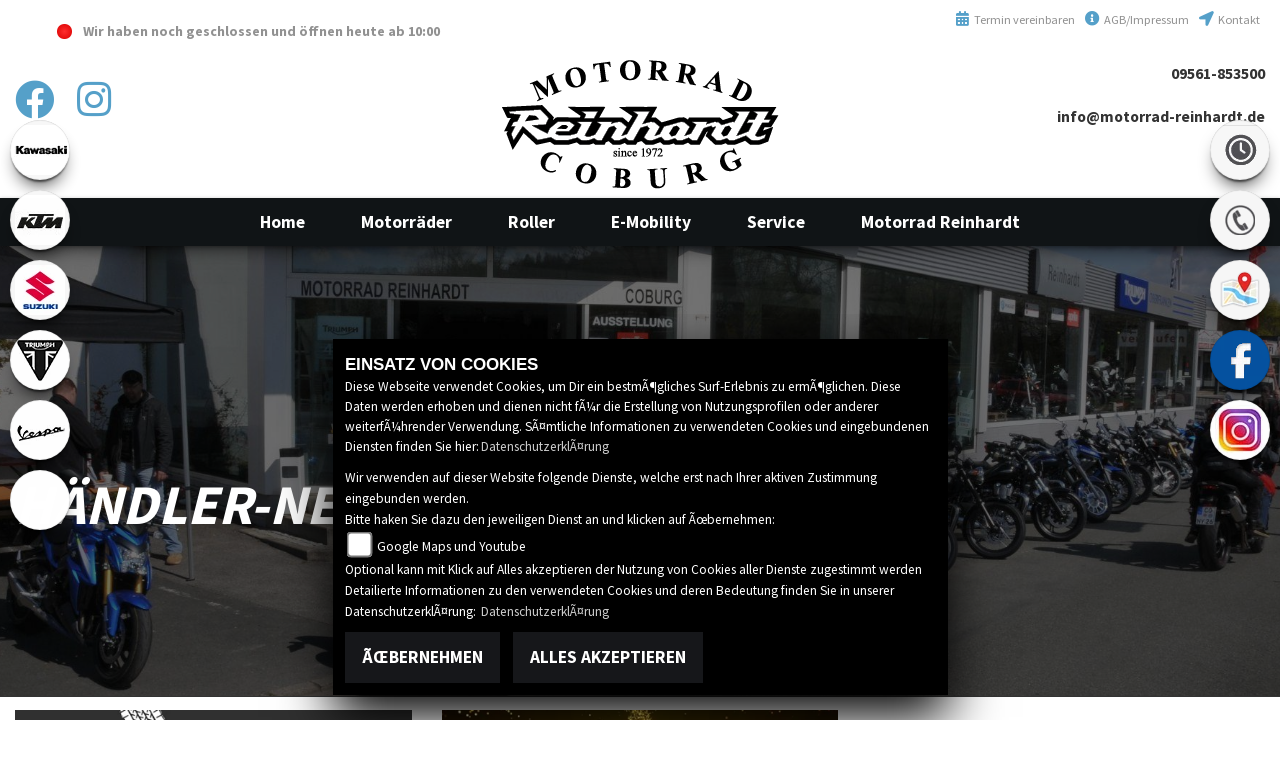

--- FILE ---
content_type: text/html; charset=utf-8
request_url: https://motorrad-reinhardt.de/de/custom-news
body_size: 42781
content:
<!DOCTYPE html>

<html lang="de">
<head>
    <meta charset="utf-8" />
    <meta name="viewport" content="width=device-width" />
    <meta name="description" content="Hier finden Sie alle News und Nachrichten des H&#228;ndlers Motorrad Reinhardt GmbH." />
    <title>News des H&#228;ndlers Motorrad Reinhardt GmbH</title>
    <meta name="keywords" content="news, nachrichten, Motorrad Reinhardt GmbH" />

    <meta name="robots" content="index,follow" />
    <meta http-equiv="Content-Type" content="text/html; charset=utf-8" />


    
    <meta name="theme-color" content="#e52d27">


    <link href="https://images6.1000ps.net/fonts/base/Source_Sans_Pro/font.css?v=1" rel="stylesheet">
    <link href="/de/Styles/SidebarsDynamic?SidebarsLeftHaendler=home%7Ckawasaki%2Chttps%3A%2F%2Fwww.kawasaki-coburg.de%2Fde%7Cktm%2Chttps%3A%2F%2Fwww.ktm-coburg.de%2Fde%7Csuzuki%2Chttps%3A%2F%2Fwww.suzuki-coburg.de%2Fde%7Ctriumphwhite%2Chttps%3A%2F%2Ftriumph-coburg.de%2Fde%7Cvespa%2Chttps%3A%2F%2Fvespa.motorrad-coburg.de%2Fde%7Cemotorcycle%2C%2Fmotorrad-suche%3FBikeType%5B0%5D%3DElektro&amp;SidebarsRightHaendler=open%7Cphone%7Cmap" rel="stylesheet" type="text/css" />
        <link href="/Content/Premiumtemplate/css/themes/white/_mainstyle.min.css?v=1.19" rel="stylesheet" type="text/css" />


        <link rel="shortcut icon" href="https://images6.1000ps.net/haendlerwebseiten/standardtemplate/webs/motorrad-reinhardt.de/favicon.png" type="image/x-icon" />

    <link rel="stylesheet" href="https://images6.1000ps.net/fonts/fontawesome-free-5.15.4-web/css/all.min.css">
    <script src="https://brutaldesign.github.io/swipebox/lib/jquery-2.1.0.min.js"></script>

    

            <style>
            header {background: #fff;}

header .navigation__container .navbar {
    text-align: center;
    background: #101416;
    border-radius: 0;
    padding: 0 3%;
    margin: 0;
}

header .header__socialmedia .socialmedia__inner a {
    font-size: 3.5em;
    color: #0062ff;
    text-align: center;
}
header .navigation__container .navbar:before {
    left: -30px;
    width: 0;
    height: 0;
    border-style: solid;
    border-width: 0 30px 50px 0;
    border-color: transparent #101416 transparent transparent;
    position: absolute;
    top: 0;
    display: block;
    content: "";
}
header .navigation__container .navbar:after {
    right: -30px;
    width: 0;
    height: 0;
    border-style: solid;
    border-color: #101416 transparent transparent transparent;
    position: absolute;
    top: 0;
    display: block;
    content: "";
    border-width: 50px 30px 0 0;
}
@media (min-width: 990px) {
	header .navbar-expand-lg .navbar-collapse {
		justify-content: center;
	}
} 
header .navigation__container .navbar .navbar-nav {
	width: auto;
}
header .navigation__container .navbar .navbar-nav.mr-auto {
	margin-right: unset !important;
}


.snippet__used, .snippet__aboutus {
    background: #101416;
    font-size: 1.5em;
    padding: 1% 0 3% 0;
}
.item__box .overlay__base .box__overlay i {
    position: absolute;
    top: -74%;
    left: calc(50% - 1.5em);
    border-radius: 50px;
    padding: 25px;
    box-shadow: 0 -3px 10px -4px #000;
    background: #55A0C9;
}
.button__maincolor .button__main {
    background: #55A0C9;
    border: none;
}
header .header__socialmedia .socialmedia__inner a {
    font-size: 3.5em;
    color: #55A0C9;
    text-align: center;
}
.content__mainover:before {
    background-color: #55A0C9;
    right: 75px;
    left: 0;
    content: "";
    width: 85%;
    height: 2px;
    content: "";
    display: inline-block;
    position: absolute;
    bottom: -24px;
}
.content__leistungen i {
    color: #55A0C9;
}
footer {
    font-size: 1.5em;
    color: #fff;
    padding: 1%;
    border-top: 2px solid #55A0C9;
    box-shadow: 0 0 15px 0 #333;
    background: #242e33;
    margin-top: 2%;
}
.item__list .content__text .button__price {
    background: #55A0C9;
}
.data__second .data__second_wrapper .content__info_extra .content__used_element i {
    color: #55A0C9;
    margin-right: 5px;
}
.data__second .data__second_wrapper {
    padding: 15px;
    background: #242e33;
    border-top: #55A0C9 1px solid;
    font-size: .9em;
    box-shadow: 0 0 60px -18px #000;
    margin-bottom: 15px;
}
.icon-set ul li a i {
    color: #55A0C9;
    font-size: 1.2em;
    margin-right: 0.15em;
}
.button__content i {
    color: #55A0C9;
    font-size: 1.5em;
    position: absolute;
    left: 22px;
}
.button__content .button__main:hover {
    background: #55A0C9;
}
.content__form_main input[type=submit] {
    background: #55A0C9 !important;
    padding: 1%;
    font-size: 1.5em;
    color: #fff;
    margin-top: 2%;
}
.searchnavigation .standard-button, .searchnavigation .suchen-button, .searchnavigation .suchen-button-icon, .searchnavigation .submit-button {
    min-height: 40px;
    height: auto;
    padding: 0 20px;
    background-color: #55A0C9;
    font-size: 17px;
    display: inline-block;
    line-height: 40px;
    text-transform: uppercase;
    color: #fff;
    margin: 0;
    border: 0;
    cursor: pointer;
}
.item__list .button__price_top {
    position: absolute;
    right: 0;
    top: 6%;
    background: #55A0C9 !important;
    font-size: 1.5em !important;
}

            </style>

        </head>
<body class="FaszinationEvents">
    <div class="main">

        <header>
            <div class="container">
    <div class="row">
        <div class="col-12 col-md-12 col-lg-12 d-none d-lg-block d-xl-block head__other">
            <div class="offen-status text-center text-md-left">

                <div class="contact__seg d-flex align-items-center justify-content-between">

                    <div class="d-inline-block dealer_open">

                                <p class="openstatus mb-0"><span class="shopclosed"></span> Wir haben noch geschlossen und öffnen heute<span class="opentimes"><a href="#" data-toggle="modal" data-target="#OeffnungszeitenSidebar" title="Unsere Öffnungszeiten">  ab  10:00</a></span></p>
                    </div>

            </div>
        </div>
        <div class="icon-set">

            <ul>
                <li>
                    <a href="/de/kontakt"><i class="fa fa-location-arrow" aria-hidden="true"></i> Kontakt</a>
                </li>
                <li>
                    <a href="/de/impressum"><i class="fa fa-info-circle" aria-hidden="true"></i> AGB/Impressum</a>
                </li>
                <li>

                        <a href="/de/werkstatt-termin-anfrage" title="Werkstatt Termin vereinbaren" class="head__vereinbaren"><i class="fas fa-calendar-alt"></i> Termin vereinbaren</a>
                </li>
            </ul>
            <div class="clearfix"></div>
        </div>



        </div>
        <div class="col-md-3 col-12 col-sm-12 col-lg-3 d-none d-lg-block d-xl-block header__socialmedia">
            <div class="socialmedia__inner">
        <div class="socialmedia-button"> <a target="_blank" class="" href="https://www.facebook.com/MotorradReinhardt/"><i class="fab fa-facebook"></i></a>
    </div>
            <div class="socialmedia-button"> <a target="_blank" class="" href="https://www.instagram.com/motorradreinhardt/"><i class="fab fa-instagram"></i></a>
    </div>
                                               
            </div>
        </div>
        <div class="col-md-12 col-12 col-sm-12 col-lg-6 header__logo">            
            <a href="/de">
                    <img src="https://motorrad-reinhardt.de/Content/webs/motorrad-reinhardt.de/images/logo.png" class="image__logo" title="Motorrad Reinhardt GmbH Logo" alt="Motorrad Reinhardt GmbH Logo" />
            </a>
        </div>
        <div class="col-md-3 col-12 col-sm-12 col-lg-3 d-none d-lg-block d-xl-block contact__block">
            <div class="symbol__phone"> 
                <a href="tel:09561-853500" title="Motorrad Reinhardt GmbH anrufen">09561-853500</a>
            </div>

            <div class="symbol__mail">

                <script type="text/javascript">
                    var a = 'info';
                    var y = 'motorrad-reinhardt.de';
                    document.write('<a href="mailto:' + a + '@' + y + '?subject=Kontaktanfrage">' + a + '@' + y + '</a>');
                </script>
            </div>

        </div>
        </a>
        <button class="navbar-toggler collapsed d-sm-block.d-md-block d-lg-none" type="button" data-toggle="collapse" data-target="#Main-Navigation" aria-controls="Main-Navigation" aria-expanded="false" aria-label="Toggle navigation">
            <span class="burger__icon">
                <span class="burger__iconBar burger__iconBar--top"></span>
                <span class="burger__iconBar burger__iconBar--middle"></span>
                <span class="burger__iconBar burger__iconBar--bottom"></span>
            </span>
        </button>



    </div>

</div>


            <div class="clearfix"></div>

            <div class="navigation__container">
                <div class="container navigation__over effect6">

                    



<nav class="navbar navbar-expand-lg navbar-dark">
    <div class="collapse navbar-collapse" id="Main-Navigation">
        <ul class="navbar-nav mr-auto">
                    <li class="nav-item">
                        <a class="nav-link" href="/de" title="Home"  >
                            <span>Home</span>
                        </a>
                    </li>
                                <li class="nav-item dropdown">
                                    <a data-toggle="dropdown" aria-haspopup="true" aria-expanded="false" aria-labelledby="dropdown-0" id="dropdown-0" role="button" href="#" class="nav-link dropdown-toggle" title="Motorr&#228;der" >
                                        <span>Motorr&#228;der</span>
                                    </a>

                                    <div class="dropdown-menu" aria-labelledby="dropdown-0">
                                                <a href="/de/neufahrzeuge" class="dropdown-item" title="Neufahrzeuge" >
                                                    Neufahrzeuge
                                                </a>
                                                <a href="/de/Gebrauchte-motorraeder" class="dropdown-item" title="TOP-Gebrauchte!" >
                                                    Gebrauchtfahrzeuge
                                                </a>
                                                <a href="/de/motorrad-umbauten" class="dropdown-item" title="Umbauten" >
                                                    Umbauten
                                                </a>
                                                <a href="/de/motorrad-suche?SortColumnName=Name&amp;SortOrder=asc&amp;&amp;Hubraum=125%20-%20125&amp;FahrzeugArt%5B0%5D=Neufahrzeug&amp;AnbieterId%5B0%5D=633153" class="dropdown-item" title="125er/A1" >
                                                    125er/A1
                                                </a>
                                                <a href="/de/probefahrt-anfrage" class="dropdown-item" title="Anfrage Probefahrt" >
                                                    Anfrage Probefahrt
                                                </a>
                                                <a href="/de/motorrad-mieten-verleih" class="dropdown-item" title="Anfrage Vermietung" >
                                                    Anfrage Vermietung
                                                </a>
                                                <a href="/de/finanzierungsanfrage" class="dropdown-item" title="Anfrage Finanzierung" >
                                                    Anfrage Finanzierung
                                                </a>
                                    </div>
                                </li>
                                <li class="nav-item dropdown">
                                    <a data-toggle="dropdown" aria-haspopup="true" aria-expanded="false" aria-labelledby="dropdown-1" id="dropdown-1" role="button" href="#" class="nav-link dropdown-toggle" title="Roller" >
                                        <span>Roller</span>
                                    </a>

                                    <div class="dropdown-menu" aria-labelledby="dropdown-1">
                                                <a href="/de/motorrad-suche?SortColumnName=Name&amp;SortOrder=asc&amp;Marke%5B0%5D=Vespa&amp;FahrzeugArt%5B0%5D=Neufahrzeug&amp;AnbieterId%5B0%5D=633153" class="dropdown-item" title="Vespa Fahrzeugbestand" >
                                                    Vespa Fahrzeugbestand
                                                </a>
                                                <a href="/de/motorrad-marke-vespa-39" class="dropdown-item" title="Vespa Modelle" >
                                                    Vespa Modelle
                                                </a>
                                                <a href="/motorrad-suche?SortColumnName=Name&amp;SortOrder=asc&amp;Marke[0]=Suzuki&amp;BikeType[0]=Roller&amp;FahrzeugArt[0]=Neufahrzeug&amp;AnbieterId[0]=633153" class="dropdown-item" title="Suzuki Roller Fahrzeugbestand" >
                                                    Suzuki Fahrzeugbestand
                                                </a>
                                                <a href="//motorrad-marke-suzuki-3/type-7" class="dropdown-item" title="Suzuki Modelle" >
                                                    Suzuki Modelle
                                                </a>
                                    </div>
                                </li>
                                <li class="nav-item dropdown">
                                    <a data-toggle="dropdown" aria-haspopup="true" aria-expanded="false" aria-labelledby="dropdown-2" id="dropdown-2" role="button" href="#" class="nav-link dropdown-toggle" title="E-Mobility" >
                                        <span>E-Mobility</span>
                                    </a>

                                    <div class="dropdown-menu" aria-labelledby="dropdown-2">
                                                <a href="/motorrad-suche?BikeType[0]=Elektro" class="dropdown-item" title="Fahrzeugbestand Elektro" >
                                                    Fahrzeugbestand Elektro
                                                </a>
                                                <a href="https://www.ktm.com/de-ch/models/e-ride.html" class="dropdown-item" title="KTM" target='blank'>
                                                    KTM
                                                </a>
                                    </div>
                                </li>
                                <li class="nav-item dropdown">
                                    <a data-toggle="dropdown" aria-haspopup="true" aria-expanded="false" aria-labelledby="dropdown-3" id="dropdown-3" role="button" href="#" class="nav-link dropdown-toggle" title="Service" >
                                        <span>Service</span>
                                    </a>

                                    <div class="dropdown-menu" aria-labelledby="dropdown-3">
                                                <a href="/de/unser-service" class="dropdown-item" title="Unser Service" >
                                                    Unser Service
                                                </a>
                                                <a href="/de/werkstatt-termin-anfrage" class="dropdown-item" title="Werkstatt Termin " >
                                                    Werkstatt Termin 
                                                </a>
                                                <a href="/de/ersatzteil-anfrage" class="dropdown-item" title="Ersatzteil Service" >
                                                    Ersatzteil Service
                                                </a>
                                                <a href="/de/reifenservice-anfrage" class="dropdown-item" title="Reifen-Service" >
                                                    Reifen-Service
                                                </a>
                                                <a href="/de/barankauf-anfrage" class="dropdown-item" title="Ankauf" >
                                                    Ankauf
                                                </a>
                                                <a href="/de/wunschbike-anfrage" class="dropdown-item" title="Wunschbike" >
                                                    Wunschbike
                                                </a>
                                    </div>
                                </li>
                                <li class="nav-item dropdown">
                                    <a data-toggle="dropdown" aria-haspopup="true" aria-expanded="false" aria-labelledby="dropdown-4" id="dropdown-4" role="button" href="#" class="nav-link dropdown-toggle" title="Motorrad Reinhardt" >
                                        <span>Motorrad Reinhardt</span>
                                    </a>

                                    <div class="dropdown-menu" aria-labelledby="dropdown-4">
                                                <a href="/de/news" class="dropdown-item" title="Unsere News" >
                                                    Unsere News
                                                </a>
                                                <a href="/de/aktuelle-veranstaltungen" class="dropdown-item" title="Unsere Events" >
                                                    Unsere Events
                                                </a>
                                                <a href="/de/vergangene-veranstaltungen" class="dropdown-item" title="Events R&#252;ckblick" >
                                                    Events R&#252;ckblick
                                                </a>
                                                <a href="/de/galerien" class="dropdown-item" title="Fotos" >
                                                    Fotos
                                                </a>
                                                <a href="/de/unser-unternehmen" class="dropdown-item" title="&#220;ber uns" >
                                                    &#220;ber uns
                                                </a>
                                                <a href="/de/unser-team" class="dropdown-item" title="Unser Team" >
                                                    Unser Team
                                                </a>
                                                <a href="/de/jobangebote" class="dropdown-item" title="Jobangebote" >
                                                    Jobangebote
                                                </a>
                                    </div>
                                </li>
        </ul>
    </div>
</nav>

       
                </div>
            </div>
            <div class="clearfix"></div>
        </header>


        <div class="center-block">
            


    <div class="content__top_full parallax" style="background:url('/Content/webs/motorrad-reinhardt.de/images/head/news.jpg ')">
        <div class="headline__introduction">
            <div class="container">
                <div class="introduction__inner">
                        <h1 class="headline">Händler-News</h1>


                </div>

            </div>

        </div>
    </div>

<div class="back__bright_white">
    <div class="container">

            <div class="clearfix"></div>
            <div class="row">
                
        <div class="item__box col-12 col-xl-4 col-md-6 col-sm-6 col-12">
            <div class="effect2">
                <a href="/de/newsbeitrag-kostenloser-hol-und-bringservice-507542">
                    <div class="image-ctr">
                        <img src="https://images5.1000ps.net/n-n_W507542-kostenloser-hol-und-bringservice-638943089021125030.jpg?width=480&height=360&mode=crop" alt="Kostenloser Hol- und Bringservice " />
                    </div>


                    <div class="content__text">
                        <div class="item__title">Kostenloser Hol- und Bringservice </div>
                        <span>
In den Wintermonaten (Oktober bis Februar) holen wir Ihr Motorrad f&#252;r Inspektionen oder gr ...
                        </span>

                        <div class="content__line"></div>
                    </div>
                </a>
            </div>
        </div>
        <div class="item__box col-12 col-xl-4 col-md-6 col-sm-6 col-12">
            <div class="effect2">
                <a href="/de/newsbeitrag-haendler-des-jahres-award-536384">
                    <div class="image-ctr">
                        <img src="https://images5.1000ps.net/n-n_W536384-haendler-des-jahres-award-638930354190152170.jpg?width=480&height=360&mode=crop" alt="H&#228;ndler des Jahres Award" />
                    </div>


                    <div class="content__text">
                        <div class="item__title">H&#228;ndler des Jahres Award</div>
                        <span>
Auszeichnung mit dem Award H&#228;ndler des Jahres 2025 - Platz 2                        </span>

                        <div class="content__line"></div>
                    </div>
                </a>
            </div>
        </div>
        <div class="item__box col-12 col-xl-4 col-md-6 col-sm-6 col-12">
            <div class="effect2">
                <a href="/de/newsbeitrag-wintereinlagerung-und-service-im-winter-432445">
                    <div class="image-ctr">
                        <img src="https://images5.1000ps.net/n-n_W432445-winterstellplaetze-verfuegbar-638010899200616859.jpg?width=480&height=360&mode=crop" alt="Wintereinlagerung und Service im Winter" />
                    </div>


                    <div class="content__text">
                        <div class="item__title">Wintereinlagerung und Service im Winter</div>
                        <span>
Einlagerungsservice ohne Reparatur- / Serviceauftrag: 1,50 € pro Tag
Einlagerungsservice m ...
                        </span>

                        <div class="content__line"></div>
                    </div>
                </a>
            </div>
        </div>
        <div class="item__box col-12 col-xl-4 col-md-6 col-sm-6 col-12">
            <div class="effect2">
                <a href="/de/newsbeitrag-ktm-neuheiten-125-390-smc-r-536189">
                    <div class="image-ctr">
                        <img src="https://images5.1000ps.net/n-n_W536189-ktm-neuheiten-125-390-smc-r-638905171006597690.jpg?width=480&height=360&mode=crop" alt="KTM Neuheiten 125 / 390 SMC R" />
                    </div>


                    <div class="content__text">
                        <div class="item__title">KTM Neuheiten 125 / 390 SMC R</div>
                        <span>
Die neue KTM 125 / 390 SMC R 
Endlich da, kommt vorbei und schaut sie euch in unserem Show ...
                        </span>

                        <div class="content__line"></div>
                    </div>
                </a>
            </div>
        </div>
        <div class="item__box col-12 col-xl-4 col-md-6 col-sm-6 col-12">
            <div class="effect2">
                <a href="/de/newsbeitrag-triumph-rides-on-tour-probefahrtevent-bei-louis-bamberg-535682">
                    <div class="image-ctr">
                        <img src="https://images5.1000ps.net/n-n_W535682-triumph-rides-on-tour-probefahrtevent-bei-louis-bamberg-638866301558326840.jpg?width=480&height=360&mode=crop" alt="TRIUMPH RIDES on Tour - Probefahrtevent bei Louis Bamberg" />
                    </div>


                    <div class="content__text">
                        <div class="item__title">TRIUMPH RIDES on Tour - Probefahrtevent bei Louis Bamberg</div>
                        <span>
Buche deine Fahrt bereits online unter: triumph-rides-on-tour.de/campaign-show/79/louis-ba ...
                        </span>

                        <div class="content__line"></div>
                    </div>
                </a>
            </div>
        </div>

            </div>
            <div class="clearfix"></div>

        <a href="/de/news-archiv" title="News Archiv" alt="News Archiv" class="standard-button btn text-uppercase mt-4">News Archiv</a>
    </div>
</div>
        </div>
        <footer>
    <div class="container">
        <div class="row" style="margin: 0;">
            <section class="contact_data col-lg-6 col-md-6 col-xs-12">
                <strong>Motorrad Reinhardt GmbH</strong><br />
                Neustadter Stra&#223;e 23-25<text> - </text>
                96450 Coburg<text> - </text><a href="tel:09561-853500" title="Motorrad Reinhardt GmbH anrufen">09561-853500</a>
            </section>
            <section class="buttons col-lg-6 col-md-6 col-xs-12">
                <a href="/de/datenschutz" title="Datenschutzbestimmungen">Datenschutzbestimmungen</a>
                <a href="/de/home/impressum" title="Impressum">Impressum</a>
                <a href="/de/agb" title="AGB">AGB</a>
                <a href="/de/disclaimer" title="Disclaimer">Disclaimer</a>
                <a href="/de/cacheleeren" title="Powered by 1000PS" class="logo__footer">powered by 1000PS</a>
            </section>
            <div id="footer__sidebar" class="d-flex flex-wrap d-sm-none footericons my-2">
                            <a class="fab sbbkawasaki" target=&#39;_blank&#39; href="https://www.kawasaki-coburg.de/de "></a>
                            <a class="fab sbbktm" target=&#39;_blank&#39; href="https://www.ktm-coburg.de/de "></a>
                            <a class="fab sbbsuzuki" target=&#39;_blank&#39; href="https://www.suzuki-coburg.de/de "></a>
                            <a class="fab sbbtriumphwhite" target=&#39;_blank&#39; href="https://triumph-coburg.de/de "></a>
                            <a class="fab sbbvespa" target=&#39;_blank&#39; href="https://vespa.motorrad-coburg.de/de "></a>
                            <a class="fab sbbemotorcycle"  href="/motorrad-suche?BikeType[0]=Elektro "></a>
            </div>
        </div>
 
    </div>
</footer>

        <script src="/de/Scripts/functions.js"></script>

    </div>
    
<script type="text/javascript">
    jQuery(document).ready(function () {
        jQuery(".sidebarrightbutton").each(function () {
            var $this = jQuery(this);
            var bgImage = $this.css("background-image");
            // Prüfen, ob das Hintergrundbild NICHT "none" oder "url()" ist
            if (bgImage !== "none" && bgImage !== "url(invalid-url:)" && bgImage !== "url()") {
                $this.text(""); // Entfernt den Text innerhalb des <a>-Tags
            }
        });
    });
</script>

<div id="sidebarright" class="hidden-md-down">
                         <a href="#" class="sidebarrightbutton sbbopen" data-toggle="modal" data-target="#OeffnungszeitenSidebar"></a>
                         <a href="#" class="sidebarrightbutton sbbphone" data-toggle="modal" data-target="#TelefonSidebar"></a>
                         <a href="#" class="sidebarrightbutton sbbmap" data-toggle="modal" data-target="#StandortSidebar"></a>
            <a target="_blank" class="sidebarrightbutton sbbfb" href="https://www.facebook.com/MotorradReinhardt/"></a>
            <a target="_blank" class="sidebarrightbutton sbbinstagram" href="https://www.instagram.com/motorradreinhardt/"></a>

</div>

<div id="sidebarleft" class="hidden-md-down">
                <a style="font-size:0" class="sidebarleftbutton sbbkawasaki" target=&#39;_blank&#39; href="https://www.kawasaki-coburg.de/de">kawasaki</a>
                <a style="font-size:0" class="sidebarleftbutton sbbktm" target=&#39;_blank&#39; href="https://www.ktm-coburg.de/de">ktm</a>
                <a style="font-size:0" class="sidebarleftbutton sbbsuzuki" target=&#39;_blank&#39; href="https://www.suzuki-coburg.de/de">suzuki</a>
                <a style="font-size:0" class="sidebarleftbutton sbbtriumphwhite" target=&#39;_blank&#39; href="https://triumph-coburg.de/de">triumphwhite</a>
                <a style="font-size:0" class="sidebarleftbutton sbbvespa" target=&#39;_blank&#39; href="https://vespa.motorrad-coburg.de/de">vespa</a>
                <a style="font-size:0" class="sidebarleftbutton sbbemotorcycle"  href="/motorrad-suche?BikeType[0]=Elektro">emotorcycle</a>
</div>



<!-- Modal Box -->
<div id="OeffnungszeitenSidebar" class="modal fade">
    <div class="modal-dialog" style="background-color: black;">
        <div class="modal-content" style="background-color: black;">
            <div class="modal-header">
                <button type="button" class="close" data-dismiss="modal" aria-hidden="true">&times;</button>
                <h2 class="modal-title">Öffnungszeiten</h2>
            </div>
            <div class="modal-body">

                


    <script>
        jQuery(function () {
            jQuery('[data-toggle="tooltip"]').tooltip()
        })
    </script>
    <div class="bz-tabs">
            <div class="tab-content p-3" id="pills-tabContent">

                    <div class="tab-pane active" id="pills-oeff-modal" role="tabpanel" aria-labelledby="pills-oeff-tab">
                        <div class="oeff-main ">


                                    <div class="oeff-element">

                                            <h4>
                                                                                 Allgemein                                                                                                                                                              
                                                    <span data-toggle="tooltip" data-html="true" title="&#214;ffnungszeiten g&#252;ltig von 01.11.2025 bis 28.02.2026">
                                                        <i class="fa-solid fa-circle-info"></i>
                                                    </span>


                                            </h4>


                                        
    <div class="content__table_wrapper content__openingtimes">
        <div class="content__table_main content__table_fullwidth">
                    <div class="content__table_row">
                        <div class="content__table_label">Montag:</div>
                        <div class="content__table_cell">geschlossen</div>
                    </div>
                    <div class="content__table_row">
                        <div class="content__table_label">Dienstag:</div>
                        <div class="content__table_cell">10:00 - 12:30 und 14:00 - 18:00</div>
                    </div>
                    <div class="content__table_row">
                        <div class="content__table_label">Mittwoch:</div>
                        <div class="content__table_cell">10:00 - 12:30 und 14:00 - 18:00</div>
                    </div>
                    <div class="content__table_row">
                        <div class="content__table_label">Donnerstag:</div>
                        <div class="content__table_cell">10:00 - 12:30 und 14:00 - 18:00</div>
                    </div>
                    <div class="content__table_row">
                        <div class="content__table_label">Freitag:</div>
                        <div class="content__table_cell">10:00 - 12:30 und 14:00 - 18:00</div>
                    </div>
                    <div class="content__table_row">
                        <div class="content__table_label">Samstag:</div>
                        <div class="content__table_cell">10:00 - 13:00</div>
                    </div>
        </div>

    </div>
    <div class="clearfix"></div>

                                    </div>
                        </div>
                    </div>

            </div>


        </div>



            </div>
            <div class="modal-footer">
                <button type="button" class="btn-08" data-dismiss="modal">Schließen</button>
            </div>
        </div>
        <!-- /.modal-content -->
    </div>
    <!-- /.modal-dialog -->
</div>
<div class="clearfix"></div>

<!-- Modal Box -->
<div id="TelefonSidebar" class="modal fade">
    <div class="modal-dialog" style="background-color: black;">
        <div class="modal-content" style="background-color: black;">
            <div class="modal-header">
                <button type="button" class="close" data-dismiss="modal" aria-hidden="true">&times;</button>
                <h2 class="modal-title">Kontakt</h2>
            </div>
            <div class="modal-body">
                <h3>
                    Firmenname
                    <small>Motorrad Reinhardt GmbH</small>
                </h3>
                <h3>
                    PLZ / Ort
                    <small>96450 Coburg</small>
                </h3>
                <h3>
                    Adresse
                    <small>Neustadter Stra&#223;e 23-25</small>
                </h3>
                <h3>
                    E-Mail
                    <small>info@motorrad-reinhardt.de</small>
                </h3>
                <h3>
                    Telefonisch erreichbar unter
                    <small>09561-853500</small>
                </h3>
            </div>
            <div class="modal-footer">
                <button type="button" class="btn-08" data-dismiss="modal">Schließen</button>
            </div>
        </div>
        <!-- /.modal-content -->
    </div>
    <!-- /.modal-dialog -->
</div>
<div class="clearfix"></div>

<!-- Modal Box -->
<div id="StandortSidebar" class="modal fade">
    <div class="modal-dialog" style="background-color: black;">
        <div class="modal-content" style="background-color: black;">
            <div class="modal-header">
                <button type="button" class="close" data-dismiss="modal" aria-hidden="true">&times;</button>
                <h2 class="modal-title">Unser Standort</h2>
            </div>
            <div class="modal-body">
                    <div class="table-responsive">
                        <table class="table table-striped">
                            <tbody>
                                <tr>
                                    <th>Adresse:</th>
                                    <td>Neustadter Stra&#223;e 23-25</td>
                                </tr>
                                <tr>
                                    <th>Plz/Ort:</th>
                                    <td>96450 / Coburg</td>
                                </tr>
                                <tr>
                                        <th>Land:</th>
                                        <td>Deutschland</td>
                                </tr>
                            </tbody>
                        </table>
                    </div>
                
            </div>
            <div class="clearfix"></div>
            <div class="modal-footer">
                <button type="button" class="btn btn-default" data-dismiss="modal">Schließen</button>
            </div>
        </div><!-- /.modal-content -->
    </div><!-- /.modal-dialog -->
</div><!-- /.modal -->
<!-- Modal Box -->
<div id="WhatsappSidebar" class="modal fade">
    <div class="modal-dialog" style="background-color: black;">
        <div class="modal-content" style="background-color: black;">
            <div class="modal-header">
                <button type="button" class="close" data-dismiss="modal" aria-hidden="true">&times;</button>
                <h2 class="modal-title">Whatsapp Kontakt</h2>
            </div>
            <div class="modal-body">

                <div class="table-responsive">
                    <table class="table table-striped">
                        <tbody>
                            <tr>
                                <th>Whatsapp Nummer:</th>
                                <td></td>
                            </tr>

                        </tbody>
                    </table>
                        <a href="https://api.whatsapp.com/send?phone=" class="content__button" target="_blank">Kontaktiere uns direkt</a>
                </div>


            </div>
            <div class="clearfix"></div>
            <div class="modal-footer">
                <button type="button" class="btn btn-default" data-dismiss="modal">Schließen</button>
            </div>
        </div><!-- /.modal-content -->
    </div><!-- /.modal-dialog -->
</div><!-- /.modal -->

    <script src="https://cdnjs.cloudflare.com/ajax/libs/popper.js/1.14.3/umd/popper.min.js"></script>
    <script src="https://stackpath.bootstrapcdn.com/bootstrap/4.1.3/js/bootstrap.min.js" integrity="sha384-ChfqqxuZUCnJSK3+MXmPNIyE6ZbWh2IMqE241rYiqJxyMiZ6OW/JmZQ5stwEULTy" crossorigin="anonymous"></script>
    <script type="text/javascript" src="https://images5.1000ps.net/haendlerwebseiten/globalfiles/Scripts/kps_JSFramework.js?v=2.4"></script>

    <script type="text/javascript" src="https://images5.1000ps.net/haendlerwebseiten/globalfiles/Scripts/functions/main.js?v=1.9.24"></script>

    <script type="text/javascript">
                App.VisibleOnScroll.init(".ct_t");



    </script>
    <script type="text/javascript">
        $(function () {
            $(window).on('scroll', function () {
                if ($(window).scrollTop() >= $('header').height())
                    $('.navigation__container').addClass('fixed');
                else
                    $('.navigation__container').removeClass('fixed');
            });
        });
    </script>
    <script src="/de/Content/Premiumtemplate/scripts/functions.js"></script>
            
        <link href="https://images5.1000ps.net/haendlerwebseiten/globalfiles/Scripts/CookieConsent/cookieconsent.min.css?v=46" type="text/css" rel="stylesheet" />
        <script type="text/javascript" src="https://images5.1000ps.net/haendlerwebseiten/globalfiles/Scripts/CookieConsent/cookieconsent.js?v=39"></script>
        <script type="text/javascript">
            window.setExternalScriptCookies = function(acceptAll) {
                var expiryDate = new Date();
                expiryDate.setFullYear(expiryDate.getFullYear() + 1);
                var expires = "; expires=" + expiryDate.toUTCString() + "; path=/";

            };
        </script>
        <div class="cookieinfo_over" style="display:none;">
            <div class="cookie_content">
                <strong>EINSATZ VON COOKIES</strong><br />
                Diese Webseite verwendet Cookies, um Dir ein bestmÃ¶gliches Surf-Erlebnis zu ermÃ¶glichen. Diese Daten werden erhoben und dienen nicht fÃ¼r die Erstellung von Nutzungsprofilen oder anderer weiterfÃ¼hrender Verwendung. SÃ¤mtliche Informationen zu verwendeten Cookies und eingebundenen Diensten finden Sie hier:<a href="/de/datenschutz" title="Datenschutzrichtlinien">DatenschutzerklÃ¤rung</a>
                <form action="/de/HomeController/SetCookies/" id="cookiequest" method="post">
                    <div class="save_choice">
                        Wir verwenden auf dieser Website folgende Dienste, welche erst nach Ihrer aktiven Zustimmung eingebunden werden.<br />
                        Bitte haken Sie dazu den jeweiligen Dienst an und klicken auf Ãœbernehmen:<br />
                        
                        <input type="checkbox" id="GoogleMapsYoutube" name="GoogleMapsYoutubeCookies" value="true"><label for="GoogleMapsYoutube">Google Maps und Youtube</label><br />
                                                Optional kann mit Klick auf Alles akzeptieren der Nutzung von Cookies aller Dienste zugestimmt werden<br />
                        Detailierte Informationen zu den verwendeten Cookies und deren Bedeutung finden Sie in unserer DatenschutzerklÃ¤rung: <a href="/de/datenschutz" title="Datenschutzrichtlinien">DatenschutzerklÃ¤rung</a>

                        <div class="clearfix"></div>
                    </div>
                    <button class="standard-button standardbuttonlink button__main" title="Cookies ablehnen" data-ajax="false" type="submit" id="cookiesentdis" onclick="javascript: setExternalScriptCookies(false); setCookiesConsent(false)">Ãœbernehmen</button>
                    <button class="standard-button standardbuttonlink button__main" title="Cookies setzen" data-ajax="false" type="submit" id="cookiesent" onclick="javascript: setExternalScriptCookies(true); setCookiesConsent(true)">Alles akzeptieren</button>
                    <div class="noscript" style="display:block;">Um zustimmen zu kÃ¶nnen und um eine Verwendung der Scripte zu ermÃ¶glichen muss in Ihrem Browser Javascript aktiviert werden</div>
                </form>
            </div>
        </div>

    

    <script defer data-domain="motorrad-reinhardt.de" src="https://images10.1000ps.net/js/plausible.manual.js"></script>
    <script>window.plausible = window.plausible || function () { (window.plausible.q = window.plausible.q || []).push(arguments) }</script>
    <script>
        function prepareUrl() {
            const url = new URL(location.href)
            let queryParams = new URLSearchParams(location.search)
            queryParams.sort();
            let customUrl = url.protocol + "//" + url.hostname + url.pathname
            for (const param of queryParams) {
                if (param != null && param.length > 0) {
                    customUrl = customUrl + '/' + param[0]
                    if (param.length > 1) customUrl = customUrl + '=' + param[1]
                }
            }
            return customUrl
        }
        plausible('pageview', { u: prepareUrl() })
    </script>
    </body>
</html>


--- FILE ---
content_type: text/css
request_url: https://images6.1000ps.net/fonts/base/Source_Sans_Pro/font.css?v=1
body_size: 676
content:
@font-face {
    font-family: 'Source Sans Pro';
    src: url('https://images6.1000ps.net/fonts/base/Source_Sans_Pro/SourceSansPro-Regular.ttf');
    src: local('https://images6.1000ps.net/fonts/base/Source_Sans_Pro/SourceSansPro-Regular'), local('SourceSansPro-Regular'), url('https://images6.1000ps.net/fonts/base/Source_Sans_Pro/SourceSansPro-Regular.ttf') format('truetype'); font-weight: 400;
    font-style: normal;
}

@font-face {
    font-family: 'Source Sans Pro';
    src: url('https://images6.1000ps.net/fonts/base/Source_Sans_Pro/SourceSansPro-Bold.ttf');
    src: local('https://images6.1000ps.net/fonts/base/Source_Sans_Pro/SourceSansPro-Bold'), local('SourceSansPro-Bold'), url('https://images6.1000ps.net/fonts/base/Source_Sans_Pro/SourceSansPro-Bold.ttf') format('truetype');
    font-weight: 700;
    font-style: normal;
}


--- FILE ---
content_type: text/css; charset=utf-8
request_url: https://motorrad-reinhardt.de/de/Styles/SidebarsDynamic?SidebarsLeftHaendler=home%7Ckawasaki%2Chttps%3A%2F%2Fwww.kawasaki-coburg.de%2Fde%7Cktm%2Chttps%3A%2F%2Fwww.ktm-coburg.de%2Fde%7Csuzuki%2Chttps%3A%2F%2Fwww.suzuki-coburg.de%2Fde%7Ctriumphwhite%2Chttps%3A%2F%2Ftriumph-coburg.de%2Fde%7Cvespa%2Chttps%3A%2F%2Fvespa.motorrad-coburg.de%2Fde%7Cemotorcycle%2C%2Fmotorrad-suche%3FBikeType%5B0%5D%3DElektro&SidebarsRightHaendler=open%7Cphone%7Cmap
body_size: 3222
content:
#sidebarleft,#sidebarright{position:fixed;top:120px;width:60px;z-index:1000}.sidebarrightbig{width:120px!important}#sidebarright{right:10px;transition:right .6s;-webkit-transition:right .6s}#sidebarleft{left:10px;transition:left .6s;-webkit-transition:left .6s}.sidebarbig{width:120px!important;height:100px!important;background-position:50% 50%!important}.sidebarleftbutton,.sidebarrightbutton{width:60px;height:60px;float:left;margin:0 0 10px 0;border-radius:30px;box-shadow:0 0 1px 0 rgba(0,0,0,.5) inset,0 3px 2px -1px rgba(0,0,0,.5),0 12px 20px -10px #000;margin:0 0 10px;background-position: 50% 50% !important;}.contentsidebarright{width:auto!important}.sidebarbottombutton{width:50px;height:50px;float:left;margin:0 5px 10px 5px;border-radius:6px}.sidebarrightbutton:hover{transform:translate(-6px,0);-moz-transform:translate(-6px,0);-ms-transform:translate(-6px,0);-webkit-transform:translate(-6px,0);-o-transform:translate(-6px,0)}.sidebarleftbutton:hover{transform:translate(6px,0);-moz-transform:translate(6px,0);-ms-transform:translate(6px,0);-webkit-transform:translate(6px,0);-o-transform:translate(6px,0)}  .sbbr_button, .sidebarleftbutton{width: 60px !important; height: 60px!important; float: left!important; margin: 0px 0px 10px 0px!important; border-radius: 30px!important; box-shadow: 0px 0px 1px 0px rgb(0 0 0 / 50%) inset, 0px 3px 2px -1px rgb(0 0 0 / 50%), 0px 12px 20px -10px black !important; background-position: 50% 50% !important; }.sbbinstagram, .sbbinstagram2{background:url(https://images5.1000ps.net/haendlerwebseiten/globalfiles/Sidebars/sbb_instagram.jpg) no-repeat 0px 0 #fff;}.sbbfb, .sbbfacebook {background:url(https://images5.1000ps.net/haendlerwebseiten/globalfiles/Sidebars/sbb_fb.png) no-repeat 8px 0  #0552a0;}.sbbwhatsapp{background: url(https://images5.1000ps.net/haendlerwebseiten/globalfiles/Sidebars/sbbwhatsapp.jpg) no-repeat 10px 0 #108e09;display:block;visibility:visible;} @media(max-width:576px){#sidebarleft, #sidebarright{display:none !important;}}.sbbopen{ background: url(https://images.1000ps.net/haendlerwebseiten/globalfiles/Sidebars/sbb_open.png) no-repeat 10px 0  #f7f7f7; }.sbbphone{ background: url(https://images.1000ps.net/haendlerwebseiten/globalfiles/Sidebars/sbb_phone.png) no-repeat 10px 0 #f7f7f7; }.sbbmap{background:url(https://images5.1000ps.net/haendlerwebseiten/sidebar/236_639046762113347331_sbbmap.png) no-repeat 10px 0  #f7f7f7;}.sbbhome{background:url(https://images.1000ps.net/haendlerwebseiten/globalfiles/Sidebars/sbb_home.png) no-repeat 10px 0  #f7f7f7;}.sbbkawasaki{background:url(https://images.1000ps.net/haendlerwebseiten/globalfiles/Sidebars/sbb_kawasaki.jpg) no-repeat 0px 0  #f7f7f7;}.sbbktm{background:url(https://images.1000ps.net/haendlerwebseiten/globalfiles/Sidebars/sbb_ktm.jpg) no-repeat 10px 0  #f7f7f7;}.sbbsuzuki{background:url(https://images.1000ps.net/haendlerwebseiten/globalfiles/Sidebars/sbb_suzuki.png) no-repeat 10px 0  #f7f7f7;}.sbbtriumphwhite{background:url(https://images.1000ps.net/haendlerwebseiten/globalfiles/Sidebars/sbb_triumphwhite.png) no-repeat 10px 0  #fff;}.sbbvespa{background:url(https://images.1000ps.net/haendlerwebseiten/globalfiles/Sidebars/sbb_vespa.jpg) no-repeat 10px 0  #fff;}.sbbemotorcycle{background:url(https://cdn.1000ps-apps.de/SBB/sbb_emotorcycle.png) no-repeat 10px 0  #ffffff;}

--- FILE ---
content_type: text/css
request_url: https://motorrad-reinhardt.de/Content/Premiumtemplate/css/themes/white/_mainstyle.min.css?v=1.19
body_size: 222545
content:
@charset "UTF-8";
/*!
 * Bootstrap v4.1.3 (https://getbootstrap.com/)
 * Copyright 2011-2018 The Bootstrap Authors
 * Copyright 2011-2018 Twitter, Inc.
 * Licensed under MIT (https://github.com/twbs/bootstrap/blob/master/LICENSE)
 */
@import"https://images6.1000ps.net/fonts/base/Source_Sans_Pro/font.css?v=1";@import url(https://netdna.bootstrapcdn.com/font-awesome/2.0/css/font-awesome.css);:root{--blue:#007bff;--indigo:#6610f2;--purple:#6f42c1;--pink:#e83e8c;--red:#dc3545;--orange:#fd7e14;--yellow:#ffc107;--green:#28a745;--teal:#20c997;--cyan:#17a2b8;--white:#fff;--gray:#6c757d;--gray-dark:#343a40;--primary:#007bff;--secondary:#6c757d;--success:#28a745;--info:#17a2b8;--warning:#ffc107;--danger:#dc3545;--light:#f8f9fa;--dark:#343a40;--breakpoint-xs:0;--breakpoint-sm:576px;--breakpoint-md:768px;--breakpoint-lg:990px;--breakpoint-xl:1200px;--font-family-sans-serif:-apple-system,BlinkMacSystemFont,"Segoe UI",Roboto,"Helvetica Neue",Arial,sans-serif,"Apple Color Emoji","Segoe UI Emoji","Segoe UI Symbol","Noto Color Emoji";--font-family-monospace:SFMono-Regular,Menlo,Monaco,Consolas,"Liberation Mono","Courier New",monospace;}*,*::before,*::after{box-sizing:border-box;}html{font-family:sans-serif;line-height:1.15;-webkit-text-size-adjust:100%;-ms-text-size-adjust:100%;-ms-overflow-style:scrollbar;-webkit-tap-highlight-color:rgba(0,0,0,0);}@-ms-viewport{width:device-width;}article,aside,figcaption,figure,footer,header,hgroup,main,nav,section{display:block;}body{margin:0;font-family:-apple-system,BlinkMacSystemFont,"Segoe UI",Roboto,"Helvetica Neue",Arial,sans-serif,"Apple Color Emoji","Segoe UI Emoji","Segoe UI Symbol","Noto Color Emoji";font-size:1rem;font-weight:400;line-height:1.5;color:#212529;text-align:left;background-color:#fff;}[tabindex="-1"]:focus{outline:0!important;}hr{box-sizing:content-box;height:0;overflow:visible;}h1,h2,h3,h4,h5,h6{margin-top:0;margin-bottom:.5rem;}p{margin-top:0;margin-bottom:1rem;}abbr[title],abbr[data-original-title]{text-decoration:underline;text-decoration:underline dotted;cursor:help;border-bottom:0;}address{margin-bottom:1rem;font-style:normal;line-height:inherit;}ol,ul,dl{margin-top:0;margin-bottom:1rem;}ol ol,ul ul,ol ul,ul ol{margin-bottom:0;}dt{font-weight:700;}dd{margin-bottom:.5rem;margin-left:0;}blockquote{margin:0 0 1rem;}dfn{font-style:italic;}b,strong{font-weight:bolder;}small{font-size:80%;}sub,sup{position:relative;font-size:75%;line-height:0;vertical-align:baseline;}sub{bottom:-.25em;}sup{top:-.5em;}a{color:#666;text-decoration:none;background-color:transparent;-webkit-text-decoration-skip:objects;}a:hover{color:#404040;text-decoration:underline;}a:not([href]):not([tabindex]){color:inherit;text-decoration:none;}a:not([href]):not([tabindex]):hover,a:not([href]):not([tabindex]):focus{color:inherit;text-decoration:none;}a:not([href]):not([tabindex]):focus{outline:0;}pre,code,kbd,samp{font-family:SFMono-Regular,Menlo,Monaco,Consolas,"Liberation Mono","Courier New",monospace;font-size:1em;}pre{margin-top:0;margin-bottom:1rem;overflow:auto;-ms-overflow-style:scrollbar;}figure{margin:0 0 1rem;}img{vertical-align:middle;border-style:none;}svg{overflow:hidden;vertical-align:middle;}table{border-collapse:collapse;}caption{padding-top:.75rem;padding-bottom:.75rem;color:#6c757d;text-align:left;caption-side:bottom;}th{text-align:inherit;}label{display:inline-block;margin-bottom:.5rem;}button{border-radius:0;}button:focus{outline:1px dotted;outline:5px auto -webkit-focus-ring-color;}input,button,select,optgroup,textarea{margin:0;font-family:inherit;font-size:inherit;line-height:inherit;}button,input{overflow:visible;}button,select{text-transform:none;}button,html [type=button],[type=reset],[type=submit]{-webkit-appearance:button;}button::-moz-focus-inner,[type=button]::-moz-focus-inner,[type=reset]::-moz-focus-inner,[type=submit]::-moz-focus-inner{padding:0;border-style:none;}input[type=radio],input[type=checkbox]{box-sizing:border-box;padding:0;}input[type=date],input[type=time],input[type=datetime-local],input[type=month]{-webkit-appearance:listbox;}textarea{overflow:auto;resize:vertical;}fieldset{min-width:0;padding:0;margin:0;border:0;}legend{display:block;width:100%;max-width:100%;padding:0;margin-bottom:.5rem;font-size:1.5rem;line-height:inherit;color:inherit;white-space:normal;}progress{vertical-align:baseline;}[type=number]::-webkit-inner-spin-button,[type=number]::-webkit-outer-spin-button{height:auto;}[type=search]{outline-offset:-2px;-webkit-appearance:none;}[type=search]::-webkit-search-cancel-button,[type=search]::-webkit-search-decoration{-webkit-appearance:none;}::-webkit-file-upload-button{font:inherit;-webkit-appearance:button;}output{display:inline-block;}summary{display:list-item;cursor:pointer;}template{display:none;}[hidden]{display:none!important;}h1,h2,h3,h4,h5,h6,.h1,.h2,.h3,.h4,.h5,.h6{margin-bottom:.5rem;font-family:inherit;font-weight:500;line-height:1.2;color:inherit;}h1,.h1{font-size:2.5rem;}h2,.h2{font-size:2rem;}h3,.h3{font-size:1.75rem;}h4,.h4{font-size:1.5rem;}h5,.h5{font-size:1.25rem;}h6,.h6{font-size:1rem;}.lead{font-size:1.25rem;font-weight:300;}.display-1{font-size:6rem;font-weight:300;line-height:1.2;}.display-2{font-size:5.5rem;font-weight:300;line-height:1.2;}.display-3{font-size:4.5rem;font-weight:300;line-height:1.2;}.display-4{font-size:3.5rem;font-weight:300;line-height:1.2;}hr{margin-top:1rem;margin-bottom:1rem;border:0;border-top:1px solid rgba(0,0,0,.1);}small,.small{font-size:80%;font-weight:400;}mark,.mark{padding:.2em;background-color:#fcf8e3;}.list-unstyled{padding-left:0;list-style:none;}.list-inline{padding-left:0;list-style:none;}.list-inline-item{display:inline-block;}.list-inline-item:not(:last-child){margin-right:.5rem;}.initialism{font-size:90%;text-transform:uppercase;}.blockquote{margin-bottom:1rem;font-size:1.25rem;}.blockquote-footer{display:block;font-size:80%;color:#6c757d;}.blockquote-footer::before{content:"— ";}.img-fluid{max-width:100%;height:auto;}.img-thumbnail{padding:.25rem;background-color:#fff;border:1px solid #dee2e6;border-radius:.25rem;max-width:100%;height:auto;}.figure{display:inline-block;}.figure-img{margin-bottom:.5rem;line-height:1;}.figure-caption{font-size:90%;color:#6c757d;}code{font-size:87.5%;color:#e83e8c;word-break:break-word;}a>code{color:inherit;}kbd{padding:.2rem .4rem;font-size:87.5%;color:#fff;background-color:#212529;border-radius:.2rem;}kbd kbd{padding:0;font-size:100%;font-weight:700;}pre{display:block;font-size:87.5%;color:#212529;}pre code{font-size:inherit;color:inherit;word-break:normal;}.pre-scrollable{max-height:340px;overflow-y:scroll;}.container{width:100%;padding-right:15px;padding-left:15px;margin-right:auto;margin-left:auto;}@media(min-width:576px){.container{max-width:540px;}}@media(min-width:768px){.container{max-width:740px;}}@media(min-width:990px){.container{max-width:960px;}}@media(min-width:1200px){.container{max-width:1140px;}}.container-fluid{width:100%;padding-right:15px;padding-left:15px;margin-right:auto;margin-left:auto;}.row{display:flex;flex-wrap:wrap;margin-right:-15px;margin-left:-15px;}.no-gutters{margin-right:0;margin-left:0;}.no-gutters>.col,.no-gutters>[class*=col-]{padding-right:0;padding-left:0;}.col-xl,.col-xl-auto,.col-xl-12,.col-xl-11,.col-xl-10,.col-xl-9,.col-xl-8,.col-xl-7,.col-xl-6,.col-xl-5,.col-xl-4,.col-xl-3,.col-xl-2,.col-xl-1,.col-lg,.col-lg-auto,.col-lg-12,.col-lg-11,.col-lg-10,.col-lg-9,.col-lg-8,.col-lg-7,.col-lg-6,.col-lg-5,.col-lg-4,.col-lg-3,.col-lg-2,.col-lg-1,.col-md,.col-md-auto,.col-md-12,.col-md-11,.col-md-10,.col-md-9,.col-md-8,.col-md-7,.col-md-6,.col-md-5,.col-md-4,.col-md-3,.col-md-2,.col-md-1,.col-sm,.col-sm-auto,.col-sm-12,.col-sm-11,.col-sm-10,.col-sm-9,.col-sm-8,.col-sm-7,.col-sm-6,.col-sm-5,.col-sm-4,.col-sm-3,.col-sm-2,.col-sm-1,.col,.col-auto,.col-12,.col-11,.col-10,.col-9,.col-8,.col-7,.col-6,.col-5,.col-4,.col-3,.col-2,.col-1{position:relative;width:100%;min-height:1px;padding-right:15px;padding-left:15px;}.col{flex-basis:0;flex-grow:1;max-width:100%;}.col-auto{flex:0 0 auto;width:auto;max-width:none;}.col-1{flex:0 0 8.3333333333%;max-width:8.3333333333%;}.col-2{flex:0 0 16.6666666667%;max-width:16.6666666667%;}.col-3{flex:0 0 25%;max-width:25%;}.col-4{flex:0 0 33.3333333333%;max-width:33.3333333333%;}.col-5{flex:0 0 41.6666666667%;max-width:41.6666666667%;}.col-6{flex:0 0 50%;max-width:50%;}.col-7{flex:0 0 58.3333333333%;max-width:58.3333333333%;}.col-8{flex:0 0 66.6666666667%;max-width:66.6666666667%;}.col-9{flex:0 0 75%;max-width:75%;}.col-10{flex:0 0 83.3333333333%;max-width:83.3333333333%;}.col-11{flex:0 0 91.6666666667%;max-width:91.6666666667%;}.col-12{flex:0 0 100%;max-width:100%;}.order-first{order:-1;}.order-last{order:13;}.order-0{order:0;}.order-1{order:1;}.order-2{order:2;}.order-3{order:3;}.order-4{order:4;}.order-5{order:5;}.order-6{order:6;}.order-7{order:7;}.order-8{order:8;}.order-9{order:9;}.order-10{order:10;}.order-11{order:11;}.order-12{order:12;}.offset-1{margin-left:8.3333333333%;}.offset-2{margin-left:16.6666666667%;}.offset-3{margin-left:25%;}.offset-4{margin-left:33.3333333333%;}.offset-5{margin-left:41.6666666667%;}.offset-6{margin-left:50%;}.offset-7{margin-left:58.3333333333%;}.offset-8{margin-left:66.6666666667%;}.offset-9{margin-left:75%;}.offset-10{margin-left:83.3333333333%;}.offset-11{margin-left:91.6666666667%;}@media(min-width:576px){.col-sm{flex-basis:0;flex-grow:1;max-width:100%;}.col-sm-auto{flex:0 0 auto;width:auto;max-width:none;}.col-sm-1{flex:0 0 8.3333333333%;max-width:8.3333333333%;}.col-sm-2{flex:0 0 16.6666666667%;max-width:16.6666666667%;}.col-sm-3{flex:0 0 25%;max-width:25%;}.col-sm-4{flex:0 0 33.3333333333%;max-width:33.3333333333%;}.col-sm-5{flex:0 0 41.6666666667%;max-width:41.6666666667%;}.col-sm-6{flex:0 0 50%;max-width:50%;}.col-sm-7{flex:0 0 58.3333333333%;max-width:58.3333333333%;}.col-sm-8{flex:0 0 66.6666666667%;max-width:66.6666666667%;}.col-sm-9{flex:0 0 75%;max-width:75%;}.col-sm-10{flex:0 0 83.3333333333%;max-width:83.3333333333%;}.col-sm-11{flex:0 0 91.6666666667%;max-width:91.6666666667%;}.col-sm-12{flex:0 0 100%;max-width:100%;}.order-sm-first{order:-1;}.order-sm-last{order:13;}.order-sm-0{order:0;}.order-sm-1{order:1;}.order-sm-2{order:2;}.order-sm-3{order:3;}.order-sm-4{order:4;}.order-sm-5{order:5;}.order-sm-6{order:6;}.order-sm-7{order:7;}.order-sm-8{order:8;}.order-sm-9{order:9;}.order-sm-10{order:10;}.order-sm-11{order:11;}.order-sm-12{order:12;}.offset-sm-0{margin-left:0;}.offset-sm-1{margin-left:8.3333333333%;}.offset-sm-2{margin-left:16.6666666667%;}.offset-sm-3{margin-left:25%;}.offset-sm-4{margin-left:33.3333333333%;}.offset-sm-5{margin-left:41.6666666667%;}.offset-sm-6{margin-left:50%;}.offset-sm-7{margin-left:58.3333333333%;}.offset-sm-8{margin-left:66.6666666667%;}.offset-sm-9{margin-left:75%;}.offset-sm-10{margin-left:83.3333333333%;}.offset-sm-11{margin-left:91.6666666667%;}}@media(min-width:768px){.col-md{flex-basis:0;flex-grow:1;max-width:100%;}.col-md-auto{flex:0 0 auto;width:auto;max-width:none;}.col-md-1{flex:0 0 8.3333333333%;max-width:8.3333333333%;}.col-md-2{flex:0 0 16.6666666667%;max-width:16.6666666667%;}.col-md-3{flex:0 0 25%;max-width:25%;}.col-md-4{flex:0 0 33.3333333333%;max-width:33.3333333333%;}.col-md-5{flex:0 0 41.6666666667%;max-width:41.6666666667%;}.col-md-6{flex:0 0 50%;max-width:50%;}.col-md-7{flex:0 0 58.3333333333%;max-width:58.3333333333%;}.col-md-8{flex:0 0 66.6666666667%;max-width:66.6666666667%;}.col-md-9{flex:0 0 75%;max-width:75%;}.col-md-10{flex:0 0 83.3333333333%;max-width:83.3333333333%;}.col-md-11{flex:0 0 91.6666666667%;max-width:91.6666666667%;}.col-md-12{flex:0 0 100%;max-width:100%;}.order-md-first{order:-1;}.order-md-last{order:13;}.order-md-0{order:0;}.order-md-1{order:1;}.order-md-2{order:2;}.order-md-3{order:3;}.order-md-4{order:4;}.order-md-5{order:5;}.order-md-6{order:6;}.order-md-7{order:7;}.order-md-8{order:8;}.order-md-9{order:9;}.order-md-10{order:10;}.order-md-11{order:11;}.order-md-12{order:12;}.offset-md-0{margin-left:0;}.offset-md-1{margin-left:8.3333333333%;}.offset-md-2{margin-left:16.6666666667%;}.offset-md-3{margin-left:25%;}.offset-md-4{margin-left:33.3333333333%;}.offset-md-5{margin-left:41.6666666667%;}.offset-md-6{margin-left:50%;}.offset-md-7{margin-left:58.3333333333%;}.offset-md-8{margin-left:66.6666666667%;}.offset-md-9{margin-left:75%;}.offset-md-10{margin-left:83.3333333333%;}.offset-md-11{margin-left:91.6666666667%;}}@media(min-width:990px){.col-lg{flex-basis:0;flex-grow:1;max-width:100%;}.col-lg-auto{flex:0 0 auto;width:auto;max-width:none;}.col-lg-1{flex:0 0 8.3333333333%;max-width:8.3333333333%;}.col-lg-2{flex:0 0 16.6666666667%;max-width:16.6666666667%;}.col-lg-3{flex:0 0 25%;max-width:25%;}.col-lg-4{flex:0 0 33.3333333333%;max-width:33.3333333333%;}.col-lg-5{flex:0 0 41.6666666667%;max-width:41.6666666667%;}.col-lg-6{flex:0 0 50%;max-width:50%;}.col-lg-7{flex:0 0 58.3333333333%;max-width:58.3333333333%;}.col-lg-8{flex:0 0 66.6666666667%;max-width:66.6666666667%;}.col-lg-9{flex:0 0 75%;max-width:75%;}.col-lg-10{flex:0 0 83.3333333333%;max-width:83.3333333333%;}.col-lg-11{flex:0 0 91.6666666667%;max-width:91.6666666667%;}.col-lg-12{flex:0 0 100%;max-width:100%;}.order-lg-first{order:-1;}.order-lg-last{order:13;}.order-lg-0{order:0;}.order-lg-1{order:1;}.order-lg-2{order:2;}.order-lg-3{order:3;}.order-lg-4{order:4;}.order-lg-5{order:5;}.order-lg-6{order:6;}.order-lg-7{order:7;}.order-lg-8{order:8;}.order-lg-9{order:9;}.order-lg-10{order:10;}.order-lg-11{order:11;}.order-lg-12{order:12;}.offset-lg-0{margin-left:0;}.offset-lg-1{margin-left:8.3333333333%;}.offset-lg-2{margin-left:16.6666666667%;}.offset-lg-3{margin-left:25%;}.offset-lg-4{margin-left:33.3333333333%;}.offset-lg-5{margin-left:41.6666666667%;}.offset-lg-6{margin-left:50%;}.offset-lg-7{margin-left:58.3333333333%;}.offset-lg-8{margin-left:66.6666666667%;}.offset-lg-9{margin-left:75%;}.offset-lg-10{margin-left:83.3333333333%;}.offset-lg-11{margin-left:91.6666666667%;}}@media(min-width:1200px){.col-xl{flex-basis:0;flex-grow:1;max-width:100%;}.col-xl-auto{flex:0 0 auto;width:auto;max-width:none;}.col-xl-1{flex:0 0 8.3333333333%;max-width:8.3333333333%;}.col-xl-2{flex:0 0 16.6666666667%;max-width:16.6666666667%;}.col-xl-3{flex:0 0 25%;max-width:25%;}.col-xl-4{flex:0 0 33.3333333333%;max-width:33.3333333333%;}.col-xl-5{flex:0 0 41.6666666667%;max-width:41.6666666667%;}.col-xl-6{flex:0 0 50%;max-width:50%;}.col-xl-7{flex:0 0 58.3333333333%;max-width:58.3333333333%;}.col-xl-8{flex:0 0 66.6666666667%;max-width:66.6666666667%;}.col-xl-9{flex:0 0 75%;max-width:75%;}.col-xl-10{flex:0 0 83.3333333333%;max-width:83.3333333333%;}.col-xl-11{flex:0 0 91.6666666667%;max-width:91.6666666667%;}.col-xl-12{flex:0 0 100%;max-width:100%;}.order-xl-first{order:-1;}.order-xl-last{order:13;}.order-xl-0{order:0;}.order-xl-1{order:1;}.order-xl-2{order:2;}.order-xl-3{order:3;}.order-xl-4{order:4;}.order-xl-5{order:5;}.order-xl-6{order:6;}.order-xl-7{order:7;}.order-xl-8{order:8;}.order-xl-9{order:9;}.order-xl-10{order:10;}.order-xl-11{order:11;}.order-xl-12{order:12;}.offset-xl-0{margin-left:0;}.offset-xl-1{margin-left:8.3333333333%;}.offset-xl-2{margin-left:16.6666666667%;}.offset-xl-3{margin-left:25%;}.offset-xl-4{margin-left:33.3333333333%;}.offset-xl-5{margin-left:41.6666666667%;}.offset-xl-6{margin-left:50%;}.offset-xl-7{margin-left:58.3333333333%;}.offset-xl-8{margin-left:66.6666666667%;}.offset-xl-9{margin-left:75%;}.offset-xl-10{margin-left:83.3333333333%;}.offset-xl-11{margin-left:91.6666666667%;}}.table{width:100%;margin-bottom:1rem;background-color:#ccc;}.table th,.table td{padding:.75rem;vertical-align:top;border-top:1px solid #dee2e6;}.table thead th{vertical-align:bottom;border-bottom:2px solid #dee2e6;}.table tbody+tbody{border-top:2px solid #dee2e6;}.table .table{background-color:#fff;}.table-sm th,.table-sm td{padding:.3rem;}.table-bordered{border:1px solid #dee2e6;}.table-bordered th,.table-bordered td{border:1px solid #dee2e6;}.table-bordered thead th,.table-bordered thead td{border-bottom-width:2px;}.table-borderless th,.table-borderless td,.table-borderless thead th,.table-borderless tbody+tbody{border:0;}.table-striped tbody tr:nth-of-type(odd){background-color:rgba(0,0,0,.05);}.table-hover tbody tr:hover{background-color:rgba(0,0,0,.075);}.table-primary,.table-primary>th,.table-primary>td{background-color:#b8daff;}.table-hover .table-primary:hover{background-color:#9ecdff;}.table-hover .table-primary:hover>td,.table-hover .table-primary:hover>th{background-color:#9ecdff;}.table-secondary,.table-secondary>th,.table-secondary>td{background-color:#d6d8db;}.table-hover .table-secondary:hover{background-color:#c8cccf;}.table-hover .table-secondary:hover>td,.table-hover .table-secondary:hover>th{background-color:#c8cccf;}.table-success,.table-success>th,.table-success>td{background-color:#c3e6cb;}.table-hover .table-success:hover{background-color:#b1dfbb;}.table-hover .table-success:hover>td,.table-hover .table-success:hover>th{background-color:#b1dfbb;}.table-info,.table-info>th,.table-info>td{background-color:#bee5eb;}.table-hover .table-info:hover{background-color:#abdde5;}.table-hover .table-info:hover>td,.table-hover .table-info:hover>th{background-color:#abdde5;}.table-warning,.table-warning>th,.table-warning>td{background-color:#ffeeba;}.table-hover .table-warning:hover{background-color:#ffe7a0;}.table-hover .table-warning:hover>td,.table-hover .table-warning:hover>th{background-color:#ffe7a0;}.table-danger,.table-danger>th,.table-danger>td{background-color:#f5c6cb;}.table-hover .table-danger:hover{background-color:#f1b1b7;}.table-hover .table-danger:hover>td,.table-hover .table-danger:hover>th{background-color:#f1b1b7;}.table-light,.table-light>th,.table-light>td{background-color:#fdfdfe;}.table-hover .table-light:hover{background-color:#eef1f3;}.table-hover .table-light:hover>td,.table-hover .table-light:hover>th{background-color:#eef1f3;}.table-dark,.table-dark>th,.table-dark>td{background-color:#c6c8ca;}.table-hover .table-dark:hover{background-color:#b9bbbd;}.table-hover .table-dark:hover>td,.table-hover .table-dark:hover>th{background-color:#b9bbbd;}.table-active,.table-active>th,.table-active>td{background-color:rgba(0,0,0,.075);}.table-hover .table-active:hover{background-color:rgba(0,0,0,.075);}.table-hover .table-active:hover>td,.table-hover .table-active:hover>th{background-color:rgba(0,0,0,.075);}.table .thead-dark th{color:#fff;background-color:#212529;border-color:#32383e;}.table .thead-light th{color:#495057;background-color:#e9ecef;border-color:#dee2e6;}.table-dark{color:#fff;background-color:#212529;}.table-dark th,.table-dark td,.table-dark thead th{border-color:#32383e;}.table-dark.table-bordered{border:0;}.table-dark.table-striped tbody tr:nth-of-type(odd){background-color:rgba(255,255,255,.05);}.table-dark.table-hover tbody tr:hover{background-color:rgba(255,255,255,.075);}@media(max-width:575.98px){.table-responsive-sm{display:block;width:100%;overflow-x:auto;-webkit-overflow-scrolling:touch;-ms-overflow-style:-ms-autohiding-scrollbar;}.table-responsive-sm>.table-bordered{border:0;}}@media(max-width:767.98px){.table-responsive-md{display:block;width:100%;overflow-x:auto;-webkit-overflow-scrolling:touch;-ms-overflow-style:-ms-autohiding-scrollbar;}.table-responsive-md>.table-bordered{border:0;}}@media(max-width:989.98px){.table-responsive-lg{display:block;width:100%;overflow-x:auto;-webkit-overflow-scrolling:touch;-ms-overflow-style:-ms-autohiding-scrollbar;}.table-responsive-lg>.table-bordered{border:0;}}@media(max-width:1199.98px){.table-responsive-xl{display:block;width:100%;overflow-x:auto;-webkit-overflow-scrolling:touch;-ms-overflow-style:-ms-autohiding-scrollbar;}.table-responsive-xl>.table-bordered{border:0;}}.table-responsive{display:block;width:100%;overflow-x:auto;-webkit-overflow-scrolling:touch;-ms-overflow-style:-ms-autohiding-scrollbar;}.table-responsive>.table-bordered{border:0;}.form-control{display:block;width:100%;height:calc(2.25rem + 2px);padding:.375rem .75rem;font-size:1rem;line-height:1.5;color:#495057;background-color:#fff;background-clip:padding-box;border:1px solid #ced4da;border-radius:.25rem;transition:border-color .15s ease-in-out,box-shadow .15s ease-in-out;}@media screen and (prefers-reduced-motion:reduce){.form-control{transition:none;}}.form-control::-ms-expand{background-color:transparent;border:0;}.form-control:focus{color:#495057;background-color:#fff;border-color:#80bdff;outline:0;box-shadow:0 0 0 .2rem rgba(0,123,255,.25);}.form-control::placeholder{color:#6c757d;opacity:1;}.form-control:disabled,.form-control[readonly]{background-color:#e9ecef;opacity:1;}select.form-control:focus::-ms-value{color:#495057;background-color:#fff;}.form-control-file,.form-control-range{display:block;width:100%;}.col-form-label{padding-top:calc(.375rem + 1px);padding-bottom:calc(.375rem + 1px);margin-bottom:0;font-size:inherit;line-height:1.5;}.col-form-label-lg{padding-top:calc(.5rem + 1px);padding-bottom:calc(.5rem + 1px);font-size:1.25rem;line-height:1.5;}.col-form-label-sm{padding-top:calc(.25rem + 1px);padding-bottom:calc(.25rem + 1px);font-size:.875rem;line-height:1.5;}.form-control-plaintext{display:block;width:100%;padding-top:.375rem;padding-bottom:.375rem;margin-bottom:0;line-height:1.5;color:#212529;background-color:transparent;border:solid transparent;border-width:1px 0;}.form-control-plaintext.form-control-sm,.form-control-plaintext.form-control-lg{padding-right:0;padding-left:0;}.form-control-sm{height:calc(1.8125rem + 2px);padding:.25rem .5rem;font-size:.875rem;line-height:1.5;border-radius:.2rem;}.form-control-lg{height:calc(2.875rem + 2px);padding:.5rem 1rem;font-size:1.25rem;line-height:1.5;border-radius:.3rem;}select.form-control[size],select.form-control[multiple]{height:auto;}textarea.form-control{height:auto;}.form-group{margin-bottom:1rem;}.form-text{display:block;margin-top:.25rem;}.form-row{display:flex;flex-wrap:wrap;margin-right:-5px;margin-left:-5px;}.form-row>.col,.form-row>[class*=col-]{padding-right:5px;padding-left:5px;}.form-check{position:relative;display:block;padding-left:1.25rem;}.form-check-input{position:absolute;margin-top:.3rem;margin-left:-1.25rem;}.form-check-input:disabled~.form-check-label{color:#6c757d;}.form-check-label{margin-bottom:0;}.form-check-inline{display:inline-flex;align-items:center;padding-left:0;margin-right:.75rem;}.form-check-inline .form-check-input{position:static;margin-top:0;margin-right:.3125rem;margin-left:0;}.valid-feedback{display:none;width:100%;margin-top:.25rem;font-size:80%;color:#28a745;}.valid-tooltip{position:absolute;top:100%;z-index:5;display:none;max-width:100%;padding:.25rem .5rem;margin-top:.1rem;font-size:.875rem;line-height:1.5;color:#fff;background-color:rgba(40,167,69,.9);border-radius:.25rem;}.was-validated .form-control:valid,.form-control.is-valid,.was-validated .custom-select:valid,.custom-select.is-valid{border-color:#28a745;}.was-validated .form-control:valid:focus,.form-control.is-valid:focus,.was-validated .custom-select:valid:focus,.custom-select.is-valid:focus{border-color:#28a745;box-shadow:0 0 0 .2rem rgba(40,167,69,.25);}.was-validated .form-control:valid~.valid-feedback,.was-validated .form-control:valid~.valid-tooltip,.form-control.is-valid~.valid-feedback,.form-control.is-valid~.valid-tooltip,.was-validated .custom-select:valid~.valid-feedback,.was-validated .custom-select:valid~.valid-tooltip,.custom-select.is-valid~.valid-feedback,.custom-select.is-valid~.valid-tooltip{display:block;}.was-validated .form-control-file:valid~.valid-feedback,.was-validated .form-control-file:valid~.valid-tooltip,.form-control-file.is-valid~.valid-feedback,.form-control-file.is-valid~.valid-tooltip{display:block;}.was-validated .form-check-input:valid~.form-check-label,.form-check-input.is-valid~.form-check-label{color:#28a745;}.was-validated .form-check-input:valid~.valid-feedback,.was-validated .form-check-input:valid~.valid-tooltip,.form-check-input.is-valid~.valid-feedback,.form-check-input.is-valid~.valid-tooltip{display:block;}.was-validated .custom-control-input:valid~.custom-control-label,.custom-control-input.is-valid~.custom-control-label{color:#28a745;}.was-validated .custom-control-input:valid~.custom-control-label::before,.custom-control-input.is-valid~.custom-control-label::before{background-color:#71dd8a;}.was-validated .custom-control-input:valid~.valid-feedback,.was-validated .custom-control-input:valid~.valid-tooltip,.custom-control-input.is-valid~.valid-feedback,.custom-control-input.is-valid~.valid-tooltip{display:block;}.was-validated .custom-control-input:valid:checked~.custom-control-label::before,.custom-control-input.is-valid:checked~.custom-control-label::before{background-color:#34ce57;}.was-validated .custom-control-input:valid:focus~.custom-control-label::before,.custom-control-input.is-valid:focus~.custom-control-label::before{box-shadow:0 0 0 1px #fff,0 0 0 .2rem rgba(40,167,69,.25);}.was-validated .custom-file-input:valid~.custom-file-label,.custom-file-input.is-valid~.custom-file-label{border-color:#28a745;}.was-validated .custom-file-input:valid~.custom-file-label::after,.custom-file-input.is-valid~.custom-file-label::after{border-color:inherit;}.was-validated .custom-file-input:valid~.valid-feedback,.was-validated .custom-file-input:valid~.valid-tooltip,.custom-file-input.is-valid~.valid-feedback,.custom-file-input.is-valid~.valid-tooltip{display:block;}.was-validated .custom-file-input:valid:focus~.custom-file-label,.custom-file-input.is-valid:focus~.custom-file-label{box-shadow:0 0 0 .2rem rgba(40,167,69,.25);}.invalid-feedback{display:none;width:100%;margin-top:.25rem;font-size:80%;color:#dc3545;}.invalid-tooltip{position:absolute;top:100%;z-index:5;display:none;max-width:100%;padding:.25rem .5rem;margin-top:.1rem;font-size:.875rem;line-height:1.5;color:#fff;background-color:rgba(220,53,69,.9);border-radius:.25rem;}.was-validated .form-control:invalid,.form-control.is-invalid,.was-validated .custom-select:invalid,.custom-select.is-invalid{border-color:#dc3545;}.was-validated .form-control:invalid:focus,.form-control.is-invalid:focus,.was-validated .custom-select:invalid:focus,.custom-select.is-invalid:focus{border-color:#dc3545;box-shadow:0 0 0 .2rem rgba(220,53,69,.25);}.was-validated .form-control:invalid~.invalid-feedback,.was-validated .form-control:invalid~.invalid-tooltip,.form-control.is-invalid~.invalid-feedback,.form-control.is-invalid~.invalid-tooltip,.was-validated .custom-select:invalid~.invalid-feedback,.was-validated .custom-select:invalid~.invalid-tooltip,.custom-select.is-invalid~.invalid-feedback,.custom-select.is-invalid~.invalid-tooltip{display:block;}.was-validated .form-control-file:invalid~.invalid-feedback,.was-validated .form-control-file:invalid~.invalid-tooltip,.form-control-file.is-invalid~.invalid-feedback,.form-control-file.is-invalid~.invalid-tooltip{display:block;}.was-validated .form-check-input:invalid~.form-check-label,.form-check-input.is-invalid~.form-check-label{color:#dc3545;}.was-validated .form-check-input:invalid~.invalid-feedback,.was-validated .form-check-input:invalid~.invalid-tooltip,.form-check-input.is-invalid~.invalid-feedback,.form-check-input.is-invalid~.invalid-tooltip{display:block;}.was-validated .custom-control-input:invalid~.custom-control-label,.custom-control-input.is-invalid~.custom-control-label{color:#dc3545;}.was-validated .custom-control-input:invalid~.custom-control-label::before,.custom-control-input.is-invalid~.custom-control-label::before{background-color:#efa2a9;}.was-validated .custom-control-input:invalid~.invalid-feedback,.was-validated .custom-control-input:invalid~.invalid-tooltip,.custom-control-input.is-invalid~.invalid-feedback,.custom-control-input.is-invalid~.invalid-tooltip{display:block;}.was-validated .custom-control-input:invalid:checked~.custom-control-label::before,.custom-control-input.is-invalid:checked~.custom-control-label::before{background-color:#e4606d;}.was-validated .custom-control-input:invalid:focus~.custom-control-label::before,.custom-control-input.is-invalid:focus~.custom-control-label::before{box-shadow:0 0 0 1px #fff,0 0 0 .2rem rgba(220,53,69,.25);}.was-validated .custom-file-input:invalid~.custom-file-label,.custom-file-input.is-invalid~.custom-file-label{border-color:#dc3545;}.was-validated .custom-file-input:invalid~.custom-file-label::after,.custom-file-input.is-invalid~.custom-file-label::after{border-color:inherit;}.was-validated .custom-file-input:invalid~.invalid-feedback,.was-validated .custom-file-input:invalid~.invalid-tooltip,.custom-file-input.is-invalid~.invalid-feedback,.custom-file-input.is-invalid~.invalid-tooltip{display:block;}.was-validated .custom-file-input:invalid:focus~.custom-file-label,.custom-file-input.is-invalid:focus~.custom-file-label{box-shadow:0 0 0 .2rem rgba(220,53,69,.25);}.form-inline{display:flex;flex-flow:row wrap;align-items:center;}.form-inline .form-check{width:100%;}@media(min-width:576px){.form-inline label{display:flex;align-items:center;justify-content:center;margin-bottom:0;}.form-inline .form-group{display:flex;flex:0 0 auto;flex-flow:row wrap;align-items:center;margin-bottom:0;}.form-inline .form-control{display:inline-block;width:auto;vertical-align:middle;}.form-inline .form-control-plaintext{display:inline-block;}.form-inline .input-group,.form-inline .custom-select{width:auto;}.form-inline .form-check{display:flex;align-items:center;justify-content:center;width:auto;padding-left:0;}.form-inline .form-check-input{position:relative;margin-top:0;margin-right:.25rem;margin-left:0;}.form-inline .custom-control{align-items:center;justify-content:center;}.form-inline .custom-control-label{margin-bottom:0;}}.btn{display:inline-block;font-weight:400;text-align:center;white-space:nowrap;vertical-align:middle;user-select:none;border:1px solid transparent;padding:.375rem .75rem;font-size:1rem;line-height:1.5;border-radius:.25rem;transition:color .15s ease-in-out,background-color .15s ease-in-out,border-color .15s ease-in-out,box-shadow .15s ease-in-out;}@media screen and (prefers-reduced-motion:reduce){.btn{transition:none;}}.btn:hover,.btn:focus{text-decoration:none;}.btn:focus,.btn.focus{outline:0;box-shadow:0 0 0 .2rem rgba(0,123,255,.25);}.btn.disabled,.btn:disabled{opacity:.65;}.btn:not(:disabled):not(.disabled){cursor:pointer;}a.btn.disabled,fieldset:disabled a.btn{pointer-events:none;}.btn-primary{color:#fff;background-color:#007bff;border-color:#007bff;}.btn-primary:hover{color:#fff;background-color:#0069d9;border-color:#0062cc;}.btn-primary:focus,.btn-primary.focus{box-shadow:0 0 0 .2rem rgba(0,123,255,.5);}.btn-primary.disabled,.btn-primary:disabled{color:#fff;background-color:#007bff;border-color:#007bff;}.btn-primary:not(:disabled):not(.disabled):active,.btn-primary:not(:disabled):not(.disabled).active,.show>.btn-primary.dropdown-toggle{color:#fff;background-color:#0062cc;border-color:#005cbf;}.btn-primary:not(:disabled):not(.disabled):active:focus,.btn-primary:not(:disabled):not(.disabled).active:focus,.show>.btn-primary.dropdown-toggle:focus{box-shadow:0 0 0 .2rem rgba(0,123,255,.5);}.btn-secondary{color:#fff;background-color:#6c757d;border-color:#6c757d;}.btn-secondary:hover{color:#fff;background-color:#5a6268;border-color:#545b62;}.btn-secondary:focus,.btn-secondary.focus{box-shadow:0 0 0 .2rem rgba(108,117,125,.5);}.btn-secondary.disabled,.btn-secondary:disabled{color:#fff;background-color:#6c757d;border-color:#6c757d;}.btn-secondary:not(:disabled):not(.disabled):active,.btn-secondary:not(:disabled):not(.disabled).active,.show>.btn-secondary.dropdown-toggle{color:#fff;background-color:#545b62;border-color:#4e555b;}.btn-secondary:not(:disabled):not(.disabled):active:focus,.btn-secondary:not(:disabled):not(.disabled).active:focus,.show>.btn-secondary.dropdown-toggle:focus{box-shadow:0 0 0 .2rem rgba(108,117,125,.5);}.btn-success{color:#fff;background-color:#28a745;border-color:#28a745;}.btn-success:hover{color:#fff;background-color:#218838;border-color:#1e7e34;}.btn-success:focus,.btn-success.focus{box-shadow:0 0 0 .2rem rgba(40,167,69,.5);}.btn-success.disabled,.btn-success:disabled{color:#fff;background-color:#28a745;border-color:#28a745;}.btn-success:not(:disabled):not(.disabled):active,.btn-success:not(:disabled):not(.disabled).active,.show>.btn-success.dropdown-toggle{color:#fff;background-color:#1e7e34;border-color:#1c7430;}.btn-success:not(:disabled):not(.disabled):active:focus,.btn-success:not(:disabled):not(.disabled).active:focus,.show>.btn-success.dropdown-toggle:focus{box-shadow:0 0 0 .2rem rgba(40,167,69,.5);}.btn-info{color:#fff;background-color:#17a2b8;border-color:#17a2b8;}.btn-info:hover{color:#fff;background-color:#138496;border-color:#117a8b;}.btn-info:focus,.btn-info.focus{box-shadow:0 0 0 .2rem rgba(23,162,184,.5);}.btn-info.disabled,.btn-info:disabled{color:#fff;background-color:#17a2b8;border-color:#17a2b8;}.btn-info:not(:disabled):not(.disabled):active,.btn-info:not(:disabled):not(.disabled).active,.show>.btn-info.dropdown-toggle{color:#fff;background-color:#117a8b;border-color:#10707f;}.btn-info:not(:disabled):not(.disabled):active:focus,.btn-info:not(:disabled):not(.disabled).active:focus,.show>.btn-info.dropdown-toggle:focus{box-shadow:0 0 0 .2rem rgba(23,162,184,.5);}.btn-warning{color:#212529;background-color:#ffc107;border-color:#ffc107;}.btn-warning:hover{color:#212529;background-color:#e0a800;border-color:#d39e00;}.btn-warning:focus,.btn-warning.focus{box-shadow:0 0 0 .2rem rgba(255,193,7,.5);}.btn-warning.disabled,.btn-warning:disabled{color:#212529;background-color:#ffc107;border-color:#ffc107;}.btn-warning:not(:disabled):not(.disabled):active,.btn-warning:not(:disabled):not(.disabled).active,.show>.btn-warning.dropdown-toggle{color:#212529;background-color:#d39e00;border-color:#c69500;}.btn-warning:not(:disabled):not(.disabled):active:focus,.btn-warning:not(:disabled):not(.disabled).active:focus,.show>.btn-warning.dropdown-toggle:focus{box-shadow:0 0 0 .2rem rgba(255,193,7,.5);}.btn-danger{color:#fff;background-color:#dc3545;border-color:#dc3545;}.btn-danger:hover{color:#fff;background-color:#c82333;border-color:#bd2130;}.btn-danger:focus,.btn-danger.focus{box-shadow:0 0 0 .2rem rgba(220,53,69,.5);}.btn-danger.disabled,.btn-danger:disabled{color:#fff;background-color:#dc3545;border-color:#dc3545;}.btn-danger:not(:disabled):not(.disabled):active,.btn-danger:not(:disabled):not(.disabled).active,.show>.btn-danger.dropdown-toggle{color:#fff;background-color:#bd2130;border-color:#b21f2d;}.btn-danger:not(:disabled):not(.disabled):active:focus,.btn-danger:not(:disabled):not(.disabled).active:focus,.show>.btn-danger.dropdown-toggle:focus{box-shadow:0 0 0 .2rem rgba(220,53,69,.5);}.btn-light{color:#212529;background-color:#f8f9fa;border-color:#f8f9fa;}.btn-light:hover{color:#212529;background-color:#e2e6ea;border-color:#dae0e5;}.btn-light:focus,.btn-light.focus{box-shadow:0 0 0 .2rem rgba(248,249,250,.5);}.btn-light.disabled,.btn-light:disabled{color:#212529;background-color:#f8f9fa;border-color:#f8f9fa;}.btn-light:not(:disabled):not(.disabled):active,.btn-light:not(:disabled):not(.disabled).active,.show>.btn-light.dropdown-toggle{color:#212529;background-color:#dae0e5;border-color:#d3d9df;}.btn-light:not(:disabled):not(.disabled):active:focus,.btn-light:not(:disabled):not(.disabled).active:focus,.show>.btn-light.dropdown-toggle:focus{box-shadow:0 0 0 .2rem rgba(248,249,250,.5);}.btn-dark{color:#fff;background-color:#343a40;border-color:#343a40;}.btn-dark:hover{color:#fff;background-color:#23272b;border-color:#1d2024;}.btn-dark:focus,.btn-dark.focus{box-shadow:0 0 0 .2rem rgba(52,58,64,.5);}.btn-dark.disabled,.btn-dark:disabled{color:#fff;background-color:#343a40;border-color:#343a40;}.btn-dark:not(:disabled):not(.disabled):active,.btn-dark:not(:disabled):not(.disabled).active,.show>.btn-dark.dropdown-toggle{color:#fff;background-color:#1d2024;border-color:#171a1d;}.btn-dark:not(:disabled):not(.disabled):active:focus,.btn-dark:not(:disabled):not(.disabled).active:focus,.show>.btn-dark.dropdown-toggle:focus{box-shadow:0 0 0 .2rem rgba(52,58,64,.5);}.btn-outline-primary{color:#007bff;background-color:transparent;background-image:none;border-color:#007bff;}.btn-outline-primary:hover{color:#fff;background-color:#007bff;border-color:#007bff;}.btn-outline-primary:focus,.btn-outline-primary.focus{box-shadow:0 0 0 .2rem rgba(0,123,255,.5);}.btn-outline-primary.disabled,.btn-outline-primary:disabled{color:#007bff;background-color:transparent;}.btn-outline-primary:not(:disabled):not(.disabled):active,.btn-outline-primary:not(:disabled):not(.disabled).active,.show>.btn-outline-primary.dropdown-toggle{color:#fff;background-color:#007bff;border-color:#007bff;}.btn-outline-primary:not(:disabled):not(.disabled):active:focus,.btn-outline-primary:not(:disabled):not(.disabled).active:focus,.show>.btn-outline-primary.dropdown-toggle:focus{box-shadow:0 0 0 .2rem rgba(0,123,255,.5);}.btn-outline-secondary{color:#6c757d;background-color:transparent;background-image:none;border-color:#6c757d;}.btn-outline-secondary:hover{color:#fff;background-color:#6c757d;border-color:#6c757d;}.btn-outline-secondary:focus,.btn-outline-secondary.focus{box-shadow:0 0 0 .2rem rgba(108,117,125,.5);}.btn-outline-secondary.disabled,.btn-outline-secondary:disabled{color:#6c757d;background-color:transparent;}.btn-outline-secondary:not(:disabled):not(.disabled):active,.btn-outline-secondary:not(:disabled):not(.disabled).active,.show>.btn-outline-secondary.dropdown-toggle{color:#fff;background-color:#6c757d;border-color:#6c757d;}.btn-outline-secondary:not(:disabled):not(.disabled):active:focus,.btn-outline-secondary:not(:disabled):not(.disabled).active:focus,.show>.btn-outline-secondary.dropdown-toggle:focus{box-shadow:0 0 0 .2rem rgba(108,117,125,.5);}.btn-outline-success{color:#28a745;background-color:transparent;background-image:none;border-color:#28a745;}.btn-outline-success:hover{color:#fff;background-color:#28a745;border-color:#28a745;}.btn-outline-success:focus,.btn-outline-success.focus{box-shadow:0 0 0 .2rem rgba(40,167,69,.5);}.btn-outline-success.disabled,.btn-outline-success:disabled{color:#28a745;background-color:transparent;}.btn-outline-success:not(:disabled):not(.disabled):active,.btn-outline-success:not(:disabled):not(.disabled).active,.show>.btn-outline-success.dropdown-toggle{color:#fff;background-color:#28a745;border-color:#28a745;}.btn-outline-success:not(:disabled):not(.disabled):active:focus,.btn-outline-success:not(:disabled):not(.disabled).active:focus,.show>.btn-outline-success.dropdown-toggle:focus{box-shadow:0 0 0 .2rem rgba(40,167,69,.5);}.btn-outline-info{color:#17a2b8;background-color:transparent;background-image:none;border-color:#17a2b8;}.btn-outline-info:hover{color:#fff;background-color:#17a2b8;border-color:#17a2b8;}.btn-outline-info:focus,.btn-outline-info.focus{box-shadow:0 0 0 .2rem rgba(23,162,184,.5);}.btn-outline-info.disabled,.btn-outline-info:disabled{color:#17a2b8;background-color:transparent;}.btn-outline-info:not(:disabled):not(.disabled):active,.btn-outline-info:not(:disabled):not(.disabled).active,.show>.btn-outline-info.dropdown-toggle{color:#fff;background-color:#17a2b8;border-color:#17a2b8;}.btn-outline-info:not(:disabled):not(.disabled):active:focus,.btn-outline-info:not(:disabled):not(.disabled).active:focus,.show>.btn-outline-info.dropdown-toggle:focus{box-shadow:0 0 0 .2rem rgba(23,162,184,.5);}.btn-outline-warning{color:#ffc107;background-color:transparent;background-image:none;border-color:#ffc107;}.btn-outline-warning:hover{color:#212529;background-color:#ffc107;border-color:#ffc107;}.btn-outline-warning:focus,.btn-outline-warning.focus{box-shadow:0 0 0 .2rem rgba(255,193,7,.5);}.btn-outline-warning.disabled,.btn-outline-warning:disabled{color:#ffc107;background-color:transparent;}.btn-outline-warning:not(:disabled):not(.disabled):active,.btn-outline-warning:not(:disabled):not(.disabled).active,.show>.btn-outline-warning.dropdown-toggle{color:#212529;background-color:#ffc107;border-color:#ffc107;}.btn-outline-warning:not(:disabled):not(.disabled):active:focus,.btn-outline-warning:not(:disabled):not(.disabled).active:focus,.show>.btn-outline-warning.dropdown-toggle:focus{box-shadow:0 0 0 .2rem rgba(255,193,7,.5);}.btn-outline-danger{color:#dc3545;background-color:transparent;background-image:none;border-color:#dc3545;}.btn-outline-danger:hover{color:#fff;background-color:#dc3545;border-color:#dc3545;}.btn-outline-danger:focus,.btn-outline-danger.focus{box-shadow:0 0 0 .2rem rgba(220,53,69,.5);}.btn-outline-danger.disabled,.btn-outline-danger:disabled{color:#dc3545;background-color:transparent;}.btn-outline-danger:not(:disabled):not(.disabled):active,.btn-outline-danger:not(:disabled):not(.disabled).active,.show>.btn-outline-danger.dropdown-toggle{color:#fff;background-color:#dc3545;border-color:#dc3545;}.btn-outline-danger:not(:disabled):not(.disabled):active:focus,.btn-outline-danger:not(:disabled):not(.disabled).active:focus,.show>.btn-outline-danger.dropdown-toggle:focus{box-shadow:0 0 0 .2rem rgba(220,53,69,.5);}.btn-outline-light{color:#f8f9fa;background-color:transparent;background-image:none;border-color:#f8f9fa;}.btn-outline-light:hover{color:#212529;background-color:#f8f9fa;border-color:#f8f9fa;}.btn-outline-light:focus,.btn-outline-light.focus{box-shadow:0 0 0 .2rem rgba(248,249,250,.5);}.btn-outline-light.disabled,.btn-outline-light:disabled{color:#f8f9fa;background-color:transparent;}.btn-outline-light:not(:disabled):not(.disabled):active,.btn-outline-light:not(:disabled):not(.disabled).active,.show>.btn-outline-light.dropdown-toggle{color:#212529;background-color:#f8f9fa;border-color:#f8f9fa;}.btn-outline-light:not(:disabled):not(.disabled):active:focus,.btn-outline-light:not(:disabled):not(.disabled).active:focus,.show>.btn-outline-light.dropdown-toggle:focus{box-shadow:0 0 0 .2rem rgba(248,249,250,.5);}.btn-outline-dark{color:#343a40;background-color:transparent;background-image:none;border-color:#343a40;}.btn-outline-dark:hover{color:#fff;background-color:#343a40;border-color:#343a40;}.btn-outline-dark:focus,.btn-outline-dark.focus{box-shadow:0 0 0 .2rem rgba(52,58,64,.5);}.btn-outline-dark.disabled,.btn-outline-dark:disabled{color:#343a40;background-color:transparent;}.btn-outline-dark:not(:disabled):not(.disabled):active,.btn-outline-dark:not(:disabled):not(.disabled).active,.show>.btn-outline-dark.dropdown-toggle{color:#fff;background-color:#343a40;border-color:#343a40;}.btn-outline-dark:not(:disabled):not(.disabled):active:focus,.btn-outline-dark:not(:disabled):not(.disabled).active:focus,.show>.btn-outline-dark.dropdown-toggle:focus{box-shadow:0 0 0 .2rem rgba(52,58,64,.5);}.btn-link{font-weight:400;color:#666;background-color:transparent;}.btn-link:hover{color:#404040;text-decoration:underline;background-color:transparent;border-color:transparent;}.btn-link:focus,.btn-link.focus{text-decoration:underline;border-color:transparent;box-shadow:none;}.btn-link:disabled,.btn-link.disabled{color:#6c757d;pointer-events:none;}.btn-lg,.btn-group-lg>.btn{padding:.5rem 1rem;font-size:1.25rem;line-height:1.5;border-radius:.3rem;}.btn-sm,.btn-group-sm>.btn{padding:.25rem .5rem;font-size:.875rem;line-height:1.5;border-radius:.2rem;}.btn-block{display:block;width:100%;}.btn-block+.btn-block{margin-top:.5rem;}input[type=submit].btn-block,input[type=reset].btn-block,input[type=button].btn-block{width:100%;}.fade{transition:opacity .15s linear;}@media screen and (prefers-reduced-motion:reduce){.fade{transition:none;}}.fade:not(.show){opacity:0;}.collapse:not(.show){display:none;}.collapsing{position:relative;height:0;overflow:hidden;transition:height .35s ease;}@media screen and (prefers-reduced-motion:reduce){.collapsing{transition:none;}}.dropup,.dropright,.dropdown,.dropleft{position:relative;}.dropdown-toggle::after{display:inline-block;width:0;height:0;margin-left:.255em;vertical-align:.255em;content:"";border-top:.3em solid;border-right:.3em solid transparent;border-bottom:0;border-left:.3em solid transparent;}.dropdown-toggle:empty::after{margin-left:0;}.dropdown-menu{position:absolute;top:100%;left:0;z-index:1000;display:none;float:left;min-width:10rem;padding:.5rem 0;margin:.125rem 0 0;font-size:1rem;color:#212529;text-align:left;list-style:none;background-color:#fff;background-clip:padding-box;border:1px solid rgba(0,0,0,.15);border-radius:.25rem;}.dropdown-menu-right{right:0;left:auto;}.dropup .dropdown-menu{top:auto;bottom:100%;margin-top:0;margin-bottom:.125rem;}.dropup .dropdown-toggle::after{display:inline-block;width:0;height:0;margin-left:.255em;vertical-align:.255em;content:"";border-top:0;border-right:.3em solid transparent;border-bottom:.3em solid;border-left:.3em solid transparent;}.dropup .dropdown-toggle:empty::after{margin-left:0;}.dropright .dropdown-menu{top:0;right:auto;left:100%;margin-top:0;margin-left:.125rem;}.dropright .dropdown-toggle::after{display:inline-block;width:0;height:0;margin-left:.255em;vertical-align:.255em;content:"";border-top:.3em solid transparent;border-right:0;border-bottom:.3em solid transparent;border-left:.3em solid;}.dropright .dropdown-toggle:empty::after{margin-left:0;}.dropright .dropdown-toggle::after{vertical-align:0;}.dropleft .dropdown-menu{top:0;right:100%;left:auto;margin-top:0;margin-right:.125rem;}.dropleft .dropdown-toggle::after{display:inline-block;width:0;height:0;margin-left:.255em;vertical-align:.255em;content:"";}.dropleft .dropdown-toggle::after{display:none;}.dropleft .dropdown-toggle::before{display:inline-block;width:0;height:0;margin-right:.255em;vertical-align:.255em;content:"";border-top:.3em solid transparent;border-right:.3em solid;border-bottom:.3em solid transparent;}.dropleft .dropdown-toggle:empty::after{margin-left:0;}.dropleft .dropdown-toggle::before{vertical-align:0;}.dropdown-menu[x-placement^=top],.dropdown-menu[x-placement^=right],.dropdown-menu[x-placement^=bottom],.dropdown-menu[x-placement^=left]{right:auto;bottom:auto;}.dropdown-divider{height:0;margin:.5rem 0;overflow:hidden;border-top:1px solid #e9ecef;}.dropdown-item{display:block;width:100%;padding:.25rem 1.5rem;clear:both;font-weight:400;color:#212529;text-align:inherit;white-space:nowrap;background-color:transparent;border:0;}.dropdown-item:hover,.dropdown-item:focus{color:#16181b;text-decoration:none;background-color:#f8f9fa;}.dropdown-item.active,.dropdown-item:active{color:#fff;text-decoration:none;background-color:#007bff;}.dropdown-item.disabled,.dropdown-item:disabled{color:#6c757d;background-color:transparent;}.dropdown-menu.show{display:block;}.dropdown-header{display:block;padding:.5rem 1.5rem;margin-bottom:0;font-size:.875rem;color:#6c757d;white-space:nowrap;}.dropdown-item-text{display:block;padding:.25rem 1.5rem;color:#212529;}.btn-group,.btn-group-vertical{position:relative;display:inline-flex;vertical-align:middle;}.btn-group>.btn,.btn-group-vertical>.btn{position:relative;flex:0 1 auto;}.btn-group>.btn:hover,.btn-group-vertical>.btn:hover{z-index:1;}.btn-group>.btn:focus,.btn-group>.btn:active,.btn-group>.btn.active,.btn-group-vertical>.btn:focus,.btn-group-vertical>.btn:active,.btn-group-vertical>.btn.active{z-index:1;}.btn-group .btn+.btn,.btn-group .btn+.btn-group,.btn-group .btn-group+.btn,.btn-group .btn-group+.btn-group,.btn-group-vertical .btn+.btn,.btn-group-vertical .btn+.btn-group,.btn-group-vertical .btn-group+.btn,.btn-group-vertical .btn-group+.btn-group{margin-left:-1px;}.btn-toolbar{display:flex;flex-wrap:wrap;justify-content:flex-start;}.btn-toolbar .input-group{width:auto;}.btn-group>.btn:first-child{margin-left:0;}.btn-group>.btn:not(:last-child):not(.dropdown-toggle),.btn-group>.btn-group:not(:last-child)>.btn{border-top-right-radius:0;border-bottom-right-radius:0;}.btn-group>.btn:not(:first-child),.btn-group>.btn-group:not(:first-child)>.btn{border-top-left-radius:0;border-bottom-left-radius:0;}.dropdown-toggle-split{padding-right:.5625rem;padding-left:.5625rem;}.dropdown-toggle-split::after,.dropup .dropdown-toggle-split::after,.dropright .dropdown-toggle-split::after{margin-left:0;}.dropleft .dropdown-toggle-split::before{margin-right:0;}.btn-sm+.dropdown-toggle-split,.btn-group-sm>.btn+.dropdown-toggle-split{padding-right:.375rem;padding-left:.375rem;}.btn-lg+.dropdown-toggle-split,.btn-group-lg>.btn+.dropdown-toggle-split{padding-right:.75rem;padding-left:.75rem;}.btn-group-vertical{flex-direction:column;align-items:flex-start;justify-content:center;}.btn-group-vertical .btn,.btn-group-vertical .btn-group{width:100%;}.btn-group-vertical>.btn+.btn,.btn-group-vertical>.btn+.btn-group,.btn-group-vertical>.btn-group+.btn,.btn-group-vertical>.btn-group+.btn-group{margin-top:-1px;margin-left:0;}.btn-group-vertical>.btn:not(:last-child):not(.dropdown-toggle),.btn-group-vertical>.btn-group:not(:last-child)>.btn{border-bottom-right-radius:0;border-bottom-left-radius:0;}.btn-group-vertical>.btn:not(:first-child),.btn-group-vertical>.btn-group:not(:first-child)>.btn{border-top-left-radius:0;border-top-right-radius:0;}.btn-group-toggle>.btn,.btn-group-toggle>.btn-group>.btn{margin-bottom:0;}.btn-group-toggle>.btn input[type=radio],.btn-group-toggle>.btn input[type=checkbox],.btn-group-toggle>.btn-group>.btn input[type=radio],.btn-group-toggle>.btn-group>.btn input[type=checkbox]{position:absolute;clip:rect(0,0,0,0);pointer-events:none;}.input-group{position:relative;display:flex;flex-wrap:wrap;align-items:stretch;width:100%;}.input-group>.form-control,.input-group>.custom-select,.input-group>.custom-file{position:relative;flex:1 1 auto;width:1%;margin-bottom:0;}.input-group>.form-control+.form-control,.input-group>.form-control+.custom-select,.input-group>.form-control+.custom-file,.input-group>.custom-select+.form-control,.input-group>.custom-select+.custom-select,.input-group>.custom-select+.custom-file,.input-group>.custom-file+.form-control,.input-group>.custom-file+.custom-select,.input-group>.custom-file+.custom-file{margin-left:-1px;}.input-group>.form-control:focus,.input-group>.custom-select:focus,.input-group>.custom-file .custom-file-input:focus~.custom-file-label{z-index:3;}.input-group>.custom-file .custom-file-input:focus{z-index:4;}.input-group>.form-control:not(:last-child),.input-group>.custom-select:not(:last-child){border-top-right-radius:0;border-bottom-right-radius:0;}.input-group>.form-control:not(:first-child),.input-group>.custom-select:not(:first-child){border-top-left-radius:0;border-bottom-left-radius:0;}.input-group>.custom-file{display:flex;align-items:center;}.input-group>.custom-file:not(:last-child) .custom-file-label,.input-group>.custom-file:not(:last-child) .custom-file-label::after{border-top-right-radius:0;border-bottom-right-radius:0;}.input-group>.custom-file:not(:first-child) .custom-file-label{border-top-left-radius:0;border-bottom-left-radius:0;}.input-group-prepend,.input-group-append{display:flex;}.input-group-prepend .btn,.input-group-append .btn{position:relative;z-index:2;}.input-group-prepend .btn+.btn,.input-group-prepend .btn+.input-group-text,.input-group-prepend .input-group-text+.input-group-text,.input-group-prepend .input-group-text+.btn,.input-group-append .btn+.btn,.input-group-append .btn+.input-group-text,.input-group-append .input-group-text+.input-group-text,.input-group-append .input-group-text+.btn{margin-left:-1px;}.input-group-prepend{margin-right:-1px;}.input-group-append{margin-left:-1px;}.input-group-text{display:flex;align-items:center;padding:.375rem .75rem;margin-bottom:0;font-size:1rem;font-weight:400;line-height:1.5;color:#495057;text-align:center;white-space:nowrap;background-color:#e9ecef;border:1px solid #ced4da;border-radius:.25rem;}.input-group-text input[type=radio],.input-group-text input[type=checkbox]{margin-top:0;}.input-group-lg>.form-control,.input-group-lg>.input-group-prepend>.input-group-text,.input-group-lg>.input-group-append>.input-group-text,.input-group-lg>.input-group-prepend>.btn,.input-group-lg>.input-group-append>.btn{height:calc(2.875rem + 2px);padding:.5rem 1rem;font-size:1.25rem;line-height:1.5;border-radius:.3rem;}.input-group-sm>.form-control,.input-group-sm>.input-group-prepend>.input-group-text,.input-group-sm>.input-group-append>.input-group-text,.input-group-sm>.input-group-prepend>.btn,.input-group-sm>.input-group-append>.btn{height:calc(1.8125rem + 2px);padding:.25rem .5rem;font-size:.875rem;line-height:1.5;border-radius:.2rem;}.input-group>.input-group-prepend>.btn,.input-group>.input-group-prepend>.input-group-text,.input-group>.input-group-append:not(:last-child)>.btn,.input-group>.input-group-append:not(:last-child)>.input-group-text,.input-group>.input-group-append:last-child>.btn:not(:last-child):not(.dropdown-toggle),.input-group>.input-group-append:last-child>.input-group-text:not(:last-child){border-top-right-radius:0;border-bottom-right-radius:0;}.input-group>.input-group-append>.btn,.input-group>.input-group-append>.input-group-text,.input-group>.input-group-prepend:not(:first-child)>.btn,.input-group>.input-group-prepend:not(:first-child)>.input-group-text,.input-group>.input-group-prepend:first-child>.btn:not(:first-child),.input-group>.input-group-prepend:first-child>.input-group-text:not(:first-child){border-top-left-radius:0;border-bottom-left-radius:0;}.custom-control{position:relative;display:block;min-height:1.5rem;padding-left:1.5rem;}.custom-control-inline{display:inline-flex;margin-right:1rem;}.custom-control-input{position:absolute;z-index:-1;opacity:0;}.custom-control-input:checked~.custom-control-label::before{color:#fff;background-color:#007bff;}.custom-control-input:focus~.custom-control-label::before{box-shadow:0 0 0 1px #fff,0 0 0 .2rem rgba(0,123,255,.25);}.custom-control-input:active~.custom-control-label::before{color:#fff;background-color:#b2d7ff;}.custom-control-input:disabled~.custom-control-label{color:#6c757d;}.custom-control-input:disabled~.custom-control-label::before{background-color:#e9ecef;}.custom-control-label{position:relative;margin-bottom:0;}.custom-control-label::before{position:absolute;top:.25rem;left:-1.5rem;display:block;width:1rem;height:1rem;pointer-events:none;content:"";user-select:none;background-color:#dee2e6;}.custom-control-label::after{position:absolute;top:.25rem;left:-1.5rem;display:block;width:1rem;height:1rem;content:"";background-repeat:no-repeat;background-position:center center;background-size:50% 50%;}.custom-checkbox .custom-control-label::before{border-radius:.25rem;}.custom-checkbox .custom-control-input:checked~.custom-control-label::before{background-color:#007bff;}.custom-checkbox .custom-control-input:checked~.custom-control-label::after{background-image:url("data:image/svg+xml;charset=utf8,%3Csvg xmlns='http://www.w3.org/2000/svg' viewBox='0 0 8 8'%3E%3Cpath fill='%23fff' d='M6.564.75l-3.59 3.612-1.538-1.55L0 4.26 2.974 7.25 8 2.193z'/%3E%3C/svg%3E");}.custom-checkbox .custom-control-input:indeterminate~.custom-control-label::before{background-color:#007bff;}.custom-checkbox .custom-control-input:indeterminate~.custom-control-label::after{background-image:url("data:image/svg+xml;charset=utf8,%3Csvg xmlns='http://www.w3.org/2000/svg' viewBox='0 0 4 4'%3E%3Cpath stroke='%23fff' d='M0 2h4'/%3E%3C/svg%3E");}.custom-checkbox .custom-control-input:disabled:checked~.custom-control-label::before{background-color:rgba(0,123,255,.5);}.custom-checkbox .custom-control-input:disabled:indeterminate~.custom-control-label::before{background-color:rgba(0,123,255,.5);}.custom-radio .custom-control-label::before{border-radius:50%;}.custom-radio .custom-control-input:checked~.custom-control-label::before{background-color:#007bff;}.custom-radio .custom-control-input:checked~.custom-control-label::after{background-image:url("data:image/svg+xml;charset=utf8,%3Csvg xmlns='http://www.w3.org/2000/svg' viewBox='-4 -4 8 8'%3E%3Ccircle r='3' fill='%23fff'/%3E%3C/svg%3E");}.custom-radio .custom-control-input:disabled:checked~.custom-control-label::before{background-color:rgba(0,123,255,.5);}.custom-select{display:inline-block;width:100%;height:calc(2.25rem + 2px);padding:.375rem 1.75rem .375rem .75rem;line-height:1.5;color:#495057;vertical-align:middle;background:#fff url("data:image/svg+xml;charset=utf8,%3Csvg xmlns='http://www.w3.org/2000/svg' viewBox='0 0 4 5'%3E%3Cpath fill='%23343a40' d='M2 0L0 2h4zm0 5L0 3h4z'/%3E%3C/svg%3E") no-repeat right .75rem center;background-size:8px 10px;border:1px solid #ced4da;border-radius:.25rem;appearance:none;}.custom-select:focus{border-color:#80bdff;outline:0;box-shadow:0 0 0 .2rem rgba(127.5,189,255,.5);}.custom-select:focus::-ms-value{color:#495057;background-color:#fff;}.custom-select[multiple],.custom-select[size]:not([size="1"]){height:auto;padding-right:.75rem;background-image:none;}.custom-select:disabled{color:#6c757d;background-color:#e9ecef;}.custom-select::-ms-expand{opacity:0;}.custom-select-sm{height:calc(1.8125rem + 2px);padding-top:.375rem;padding-bottom:.375rem;font-size:75%;}.custom-select-lg{height:calc(2.875rem + 2px);padding-top:.375rem;padding-bottom:.375rem;font-size:125%;}.custom-file{position:relative;display:inline-block;width:100%;height:calc(2.25rem + 2px);margin-bottom:0;}.custom-file-input{position:relative;z-index:2;width:100%;height:calc(2.25rem + 2px);margin:0;opacity:0;}.custom-file-input:focus~.custom-file-label{border-color:#80bdff;box-shadow:0 0 0 .2rem rgba(0,123,255,.25);}.custom-file-input:focus~.custom-file-label::after{border-color:#80bdff;}.custom-file-input:disabled~.custom-file-label{background-color:#e9ecef;}.custom-file-input:lang(en)~.custom-file-label::after{content:"Browse";}.custom-file-label{position:absolute;top:0;right:0;left:0;z-index:1;height:calc(2.25rem + 2px);padding:.375rem .75rem;line-height:1.5;color:#495057;background-color:#fff;border:1px solid #ced4da;border-radius:.25rem;}.custom-file-label::after{position:absolute;top:0;right:0;bottom:0;z-index:3;display:block;height:2.25rem;padding:.375rem .75rem;line-height:1.5;color:#495057;content:"Browse";background-color:#e9ecef;border-left:1px solid #ced4da;border-radius:0 .25rem .25rem 0;}.custom-range{width:100%;padding-left:0;background-color:transparent;appearance:none;}.custom-range:focus{outline:0;}.custom-range:focus::-webkit-slider-thumb{box-shadow:0 0 0 1px #fff,0 0 0 .2rem rgba(0,123,255,.25);}.custom-range:focus::-moz-range-thumb{box-shadow:0 0 0 1px #fff,0 0 0 .2rem rgba(0,123,255,.25);}.custom-range:focus::-ms-thumb{box-shadow:0 0 0 1px #fff,0 0 0 .2rem rgba(0,123,255,.25);}.custom-range::-moz-focus-outer{border:0;}.custom-range::-webkit-slider-thumb{width:1rem;height:1rem;margin-top:-.25rem;background-color:#007bff;border:0;border-radius:1rem;transition:background-color .15s ease-in-out,border-color .15s ease-in-out,box-shadow .15s ease-in-out;appearance:none;}@media screen and (prefers-reduced-motion:reduce){.custom-range::-webkit-slider-thumb{transition:none;}}.custom-range::-webkit-slider-thumb:active{background-color:#b2d7ff;}.custom-range::-webkit-slider-runnable-track{width:100%;height:.5rem;color:transparent;cursor:pointer;background-color:#dee2e6;border-color:transparent;border-radius:1rem;}.custom-range::-moz-range-thumb{width:1rem;height:1rem;background-color:#007bff;border:0;border-radius:1rem;transition:background-color .15s ease-in-out,border-color .15s ease-in-out,box-shadow .15s ease-in-out;appearance:none;}@media screen and (prefers-reduced-motion:reduce){.custom-range::-moz-range-thumb{transition:none;}}.custom-range::-moz-range-thumb:active{background-color:#b2d7ff;}.custom-range::-moz-range-track{width:100%;height:.5rem;color:transparent;cursor:pointer;background-color:#dee2e6;border-color:transparent;border-radius:1rem;}.custom-range::-ms-thumb{width:1rem;height:1rem;margin-top:0;margin-right:.2rem;margin-left:.2rem;background-color:#007bff;border:0;border-radius:1rem;transition:background-color .15s ease-in-out,border-color .15s ease-in-out,box-shadow .15s ease-in-out;appearance:none;}@media screen and (prefers-reduced-motion:reduce){.custom-range::-ms-thumb{transition:none;}}.custom-range::-ms-thumb:active{background-color:#b2d7ff;}.custom-range::-ms-track{width:100%;height:.5rem;color:transparent;cursor:pointer;background-color:transparent;border-color:transparent;border-width:.5rem;}.custom-range::-ms-fill-lower{background-color:#dee2e6;border-radius:1rem;}.custom-range::-ms-fill-upper{margin-right:15px;background-color:#dee2e6;border-radius:1rem;}.custom-control-label::before,.custom-file-label,.custom-select{transition:background-color .15s ease-in-out,border-color .15s ease-in-out,box-shadow .15s ease-in-out;}@media screen and (prefers-reduced-motion:reduce){.custom-control-label::before,.custom-file-label,.custom-select{transition:none;}}.nav{display:flex;flex-wrap:wrap;padding-left:0;margin-bottom:0;list-style:none;}.nav-link{display:block;padding:.5rem 1rem;}.nav-link:hover,.nav-link:focus{text-decoration:none;}.nav-link.disabled{color:#6c757d;}.nav-tabs{border-bottom:1px solid #dee2e6;}.nav-tabs .nav-item{margin-bottom:-1px;}.nav-tabs .nav-link{border:1px solid transparent;border-top-left-radius:.25rem;border-top-right-radius:.25rem;}.nav-tabs .nav-link:hover,.nav-tabs .nav-link:focus{border-color:#e9ecef #e9ecef #dee2e6;}.nav-tabs .nav-link.disabled{color:#6c757d;background-color:transparent;border-color:transparent;}.nav-tabs .nav-link.active,.nav-tabs .nav-item.show .nav-link{color:#495057;background-color:#fff;border-color:#dee2e6 #dee2e6 #fff;}.nav-tabs .dropdown-menu{margin-top:-1px;border-top-left-radius:0;border-top-right-radius:0;}.nav-pills .nav-link{border-radius:.25rem;}.nav-pills .nav-link.active,.nav-pills .show>.nav-link{color:#fff;background-color:#007bff;}.nav-fill .nav-item{flex:1 1 auto;text-align:center;}.nav-justified .nav-item{flex-basis:0;flex-grow:1;text-align:center;}.tab-content>.tab-pane{display:none;}.tab-content>.active{display:block;}.navbar{position:relative;display:flex;flex-wrap:wrap;align-items:center;justify-content:space-between;padding:.5rem 1rem;}.navbar>.container,.navbar>.container-fluid{display:flex;flex-wrap:wrap;align-items:center;justify-content:space-between;}.navbar-brand{display:inline-block;padding-top:.3125rem;padding-bottom:.3125rem;margin-right:1rem;font-size:1.25rem;line-height:inherit;white-space:nowrap;}.navbar-brand:hover,.navbar-brand:focus{text-decoration:none;}.navbar-nav{display:flex;flex-direction:column;padding-left:0;margin-bottom:0;list-style:none;}.navbar-nav .nav-link{padding-right:0;padding-left:0;}.navbar-nav .dropdown-menu{position:static;float:none;}.navbar-text{display:inline-block;padding-top:.5rem;padding-bottom:.5rem;}.navbar-collapse{flex-basis:100%;flex-grow:1;align-items:center;}.navbar-toggler{padding:.25rem .75rem;font-size:1.25rem;line-height:1;background-color:transparent;border:1px solid transparent;border-radius:.25rem;}.navbar-toggler:hover,.navbar-toggler:focus{text-decoration:none;}.navbar-toggler:not(:disabled):not(.disabled){cursor:pointer;}.navbar-toggler-icon{display:inline-block;width:1.5em;height:1.5em;vertical-align:middle;content:"";background:no-repeat center center;background-size:100% 100%;}@media(max-width:575.98px){.navbar-expand-sm>.container,.navbar-expand-sm>.container-fluid{padding-right:0;padding-left:0;}}@media(min-width:576px){.navbar-expand-sm{flex-flow:row nowrap;justify-content:flex-start;}.navbar-expand-sm .navbar-nav{flex-direction:row;}.navbar-expand-sm .navbar-nav .dropdown-menu{position:absolute;}.navbar-expand-sm .navbar-nav .nav-link{padding-right:.5rem;padding-left:.5rem;}.navbar-expand-sm>.container,.navbar-expand-sm>.container-fluid{flex-wrap:nowrap;}.navbar-expand-sm .navbar-collapse{display:flex!important;flex-basis:auto;}.navbar-expand-sm .navbar-toggler{display:none;}}@media(max-width:767.98px){.navbar-expand-md>.container,.navbar-expand-md>.container-fluid{padding-right:0;padding-left:0;}}@media(min-width:768px){.navbar-expand-md{flex-flow:row nowrap;justify-content:flex-start;}.navbar-expand-md .navbar-nav{flex-direction:row;}.navbar-expand-md .navbar-nav .dropdown-menu{position:absolute;}.navbar-expand-md .navbar-nav .nav-link{padding-right:.5rem;padding-left:.5rem;}.navbar-expand-md>.container,.navbar-expand-md>.container-fluid{flex-wrap:nowrap;}.navbar-expand-md .navbar-collapse{display:flex!important;flex-basis:auto;}.navbar-expand-md .navbar-toggler{display:none;}}@media(max-width:989.98px){.navbar-expand-lg>.container,.navbar-expand-lg>.container-fluid{padding-right:0;padding-left:0;}}@media(min-width:990px){.navbar-expand-lg{flex-flow:row nowrap;justify-content:flex-start;}.navbar-expand-lg .navbar-nav{flex-direction:row;}.navbar-expand-lg .navbar-nav .dropdown-menu{position:absolute;}.navbar-expand-lg .navbar-nav .nav-link{padding-right:.5rem;padding-left:.5rem;}.navbar-expand-lg>.container,.navbar-expand-lg>.container-fluid{flex-wrap:nowrap;}.navbar-expand-lg .navbar-collapse{display:flex!important;flex-basis:auto;}.navbar-expand-lg .navbar-toggler{display:none;}}@media(max-width:1199.98px){.navbar-expand-xl>.container,.navbar-expand-xl>.container-fluid{padding-right:0;padding-left:0;}}@media(min-width:1200px){.navbar-expand-xl{flex-flow:row nowrap;justify-content:flex-start;}.navbar-expand-xl .navbar-nav{flex-direction:row;}.navbar-expand-xl .navbar-nav .dropdown-menu{position:absolute;}.navbar-expand-xl .navbar-nav .nav-link{padding-right:.5rem;padding-left:.5rem;}.navbar-expand-xl>.container,.navbar-expand-xl>.container-fluid{flex-wrap:nowrap;}.navbar-expand-xl .navbar-collapse{display:flex!important;flex-basis:auto;}.navbar-expand-xl .navbar-toggler{display:none;}}.navbar-expand{flex-flow:row nowrap;justify-content:flex-start;}.navbar-expand>.container,.navbar-expand>.container-fluid{padding-right:0;padding-left:0;}.navbar-expand .navbar-nav{flex-direction:row;}.navbar-expand .navbar-nav .dropdown-menu{position:absolute;}.navbar-expand .navbar-nav .nav-link{padding-right:.5rem;padding-left:.5rem;}.navbar-expand>.container,.navbar-expand>.container-fluid{flex-wrap:nowrap;}.navbar-expand .navbar-collapse{display:flex!important;flex-basis:auto;}.navbar-expand .navbar-toggler{display:none;}.navbar-light .navbar-brand{color:rgba(0,0,0,.9);}.navbar-light .navbar-brand:hover,.navbar-light .navbar-brand:focus{color:rgba(0,0,0,.9);}.navbar-light .navbar-nav .nav-link{color:rgba(0,0,0,.5);}.navbar-light .navbar-nav .nav-link:hover,.navbar-light .navbar-nav .nav-link:focus{color:rgba(0,0,0,.7);}.navbar-light .navbar-nav .nav-link.disabled{color:rgba(0,0,0,.3);}.navbar-light .navbar-nav .show>.nav-link,.navbar-light .navbar-nav .active>.nav-link,.navbar-light .navbar-nav .nav-link.show,.navbar-light .navbar-nav .nav-link.active{color:rgba(0,0,0,.9);}.navbar-light .navbar-toggler{color:rgba(0,0,0,.5);border-color:rgba(0,0,0,.1);}.navbar-light .navbar-toggler-icon{background-image:url("data:image/svg+xml;charset=utf8,%3Csvg viewBox='0 0 30 30' xmlns='http://www.w3.org/2000/svg'%3E%3Cpath stroke='rgba(0, 0, 0, 0.5)' stroke-width='2' stroke-linecap='round' stroke-miterlimit='10' d='M4 7h22M4 15h22M4 23h22'/%3E%3C/svg%3E");}.navbar-light .navbar-text{color:rgba(0,0,0,.5);}.navbar-light .navbar-text a{color:rgba(0,0,0,.9);}.navbar-light .navbar-text a:hover,.navbar-light .navbar-text a:focus{color:rgba(0,0,0,.9);}.navbar-dark .navbar-brand{color:#fff;}.navbar-dark .navbar-brand:hover,.navbar-dark .navbar-brand:focus{color:#fff;}.navbar-dark .navbar-nav .nav-link{color:rgba(255,255,255,.5);}.navbar-dark .navbar-nav .nav-link:hover,.navbar-dark .navbar-nav .nav-link:focus{color:rgba(255,255,255,.75);}.navbar-dark .navbar-nav .nav-link.disabled{color:rgba(255,255,255,.25);}.navbar-dark .navbar-nav .show>.nav-link,.navbar-dark .navbar-nav .active>.nav-link,.navbar-dark .navbar-nav .nav-link.show,.navbar-dark .navbar-nav .nav-link.active{color:#fff;}.navbar-dark .navbar-toggler{color:rgba(255,255,255,.5);border-color:rgba(255,255,255,.1);}.navbar-dark .navbar-toggler-icon{background-image:url("data:image/svg+xml;charset=utf8,%3Csvg viewBox='0 0 30 30' xmlns='http://www.w3.org/2000/svg'%3E%3Cpath stroke='rgba(255, 255, 255, 0.5)' stroke-width='2' stroke-linecap='round' stroke-miterlimit='10' d='M4 7h22M4 15h22M4 23h22'/%3E%3C/svg%3E");}.navbar-dark .navbar-text{color:rgba(255,255,255,.5);}.navbar-dark .navbar-text a{color:#fff;}.navbar-dark .navbar-text a:hover,.navbar-dark .navbar-text a:focus{color:#fff;}.card{position:relative;display:flex;flex-direction:column;min-width:0;word-wrap:break-word;background-color:#fff;background-clip:border-box;border:1px solid rgba(0,0,0,.125);border-radius:.25rem;}.card>hr{margin-right:0;margin-left:0;}.card>.list-group:first-child .list-group-item:first-child{border-top-left-radius:.25rem;border-top-right-radius:.25rem;}.card>.list-group:last-child .list-group-item:last-child{border-bottom-right-radius:.25rem;border-bottom-left-radius:.25rem;}.card-body{flex:1 1 auto;padding:1.25rem;}.card-title{margin-bottom:.75rem;}.card-subtitle{margin-top:-.375rem;margin-bottom:0;}.card-text:last-child{margin-bottom:0;}.card-link:hover{text-decoration:none;}.card-link+.card-link{margin-left:1.25rem;}.card-header{padding:.75rem 1.25rem;margin-bottom:0;background-color:rgba(0,0,0,.03);border-bottom:1px solid rgba(0,0,0,.125);}.card-header:first-child{border-radius:calc(.25rem - 1px) calc(.25rem - 1px) 0 0;}.card-header+.list-group .list-group-item:first-child{border-top:0;}.card-footer{padding:.75rem 1.25rem;background-color:rgba(0,0,0,.03);border-top:1px solid rgba(0,0,0,.125);}.card-footer:last-child{border-radius:0 0 calc(.25rem - 1px) calc(.25rem - 1px);}.card-header-tabs{margin-right:-.625rem;margin-bottom:-.75rem;margin-left:-.625rem;border-bottom:0;}.card-header-pills{margin-right:-.625rem;margin-left:-.625rem;}.card-img-overlay{position:absolute;top:0;right:0;bottom:0;left:0;padding:1.25rem;}.card-img{width:100%;border-radius:calc(.25rem - 1px);}.card-img-top{width:100%;border-top-left-radius:calc(.25rem - 1px);border-top-right-radius:calc(.25rem - 1px);}.card-img-bottom{width:100%;border-bottom-right-radius:calc(.25rem - 1px);border-bottom-left-radius:calc(.25rem - 1px);}.card-deck{display:flex;flex-direction:column;}.card-deck .card{margin-bottom:15px;}@media(min-width:576px){.card-deck{flex-flow:row wrap;margin-right:-15px;margin-left:-15px;}.card-deck .card{display:flex;flex:1 0 0%;flex-direction:column;margin-right:15px;margin-bottom:0;margin-left:15px;}}.card-group{display:flex;flex-direction:column;}.card-group>.card{margin-bottom:15px;}@media(min-width:576px){.card-group{flex-flow:row wrap;}.card-group>.card{flex:1 0 0%;margin-bottom:0;}.card-group>.card+.card{margin-left:0;border-left:0;}.card-group>.card:first-child{border-top-right-radius:0;border-bottom-right-radius:0;}.card-group>.card:first-child .card-img-top,.card-group>.card:first-child .card-header{border-top-right-radius:0;}.card-group>.card:first-child .card-img-bottom,.card-group>.card:first-child .card-footer{border-bottom-right-radius:0;}.card-group>.card:last-child{border-top-left-radius:0;border-bottom-left-radius:0;}.card-group>.card:last-child .card-img-top,.card-group>.card:last-child .card-header{border-top-left-radius:0;}.card-group>.card:last-child .card-img-bottom,.card-group>.card:last-child .card-footer{border-bottom-left-radius:0;}.card-group>.card:only-child{border-radius:.25rem;}.card-group>.card:only-child .card-img-top,.card-group>.card:only-child .card-header{border-top-left-radius:.25rem;border-top-right-radius:.25rem;}.card-group>.card:only-child .card-img-bottom,.card-group>.card:only-child .card-footer{border-bottom-right-radius:.25rem;border-bottom-left-radius:.25rem;}.card-group>.card:not(:first-child):not(:last-child):not(:only-child){border-radius:0;}.card-group>.card:not(:first-child):not(:last-child):not(:only-child) .card-img-top,.card-group>.card:not(:first-child):not(:last-child):not(:only-child) .card-img-bottom,.card-group>.card:not(:first-child):not(:last-child):not(:only-child) .card-header,.card-group>.card:not(:first-child):not(:last-child):not(:only-child) .card-footer{border-radius:0;}}.card-columns .card{margin-bottom:.75rem;}@media(min-width:576px){.card-columns{column-count:3;column-gap:1.25rem;orphans:1;widows:1;}.card-columns .card{display:inline-block;width:100%;}}.accordion .card:not(:first-of-type):not(:last-of-type){border-bottom:0;border-radius:0;}.accordion .card:not(:first-of-type) .card-header:first-child{border-radius:0;}.accordion .card:first-of-type{border-bottom:0;border-bottom-right-radius:0;border-bottom-left-radius:0;}.accordion .card:last-of-type{border-top-left-radius:0;border-top-right-radius:0;}.breadcrumb{display:flex;flex-wrap:wrap;padding:.75rem 1rem;margin-bottom:1rem;list-style:none;background-color:#e9ecef;border-radius:.25rem;}.breadcrumb-item+.breadcrumb-item{padding-left:.5rem;}.breadcrumb-item+.breadcrumb-item::before{display:inline-block;padding-right:.5rem;color:#6c757d;content:"/";}.breadcrumb-item+.breadcrumb-item:hover::before{text-decoration:underline;}.breadcrumb-item+.breadcrumb-item:hover::before{text-decoration:none;}.breadcrumb-item.active{color:#6c757d;}.pagination{display:flex;padding-left:0;list-style:none;border-radius:.25rem;}.page-link{position:relative;display:block;padding:.5rem .75rem;margin-left:-1px;line-height:1.25;color:#666;background-color:#fff;border:1px solid #dee2e6;}.page-link:hover{z-index:2;color:#404040;text-decoration:none;background-color:#e9ecef;border-color:#dee2e6;}.page-link:focus{z-index:2;outline:0;box-shadow:0 0 0 .2rem rgba(0,123,255,.25);}.page-link:not(:disabled):not(.disabled){cursor:pointer;}.page-item:first-child .page-link{margin-left:0;border-top-left-radius:.25rem;border-bottom-left-radius:.25rem;}.page-item:last-child .page-link{border-top-right-radius:.25rem;border-bottom-right-radius:.25rem;}.page-item.active .page-link{z-index:1;color:#fff;background-color:#007bff;border-color:#007bff;}.page-item.disabled .page-link{color:#6c757d;pointer-events:none;cursor:auto;background-color:#fff;border-color:#dee2e6;}.pagination-lg .page-link{padding:.75rem 1.5rem;font-size:1.25rem;line-height:1.5;}.pagination-lg .page-item:first-child .page-link{border-top-left-radius:.3rem;border-bottom-left-radius:.3rem;}.pagination-lg .page-item:last-child .page-link{border-top-right-radius:.3rem;border-bottom-right-radius:.3rem;}.pagination-sm .page-link{padding:.25rem .5rem;font-size:.875rem;line-height:1.5;}.pagination-sm .page-item:first-child .page-link{border-top-left-radius:.2rem;border-bottom-left-radius:.2rem;}.pagination-sm .page-item:last-child .page-link{border-top-right-radius:.2rem;border-bottom-right-radius:.2rem;}.badge{display:inline-block;padding:.25em .4em;font-size:75%;font-weight:700;line-height:1;text-align:center;white-space:nowrap;vertical-align:baseline;border-radius:.25rem;}.badge:empty{display:none;}.btn .badge{position:relative;top:-1px;}.badge-pill{padding-right:.6em;padding-left:.6em;border-radius:10rem;}.badge-primary{color:#fff;background-color:#007bff;}.badge-primary[href]:hover,.badge-primary[href]:focus{color:#fff;text-decoration:none;background-color:#0062cc;}.badge-secondary{color:#fff;background-color:#6c757d;}.badge-secondary[href]:hover,.badge-secondary[href]:focus{color:#fff;text-decoration:none;background-color:#545b62;}.badge-success{color:#fff;background-color:#28a745;}.badge-success[href]:hover,.badge-success[href]:focus{color:#fff;text-decoration:none;background-color:#1e7e34;}.badge-info{color:#fff;background-color:#17a2b8;}.badge-info[href]:hover,.badge-info[href]:focus{color:#fff;text-decoration:none;background-color:#117a8b;}.badge-warning{color:#212529;background-color:#ffc107;}.badge-warning[href]:hover,.badge-warning[href]:focus{color:#212529;text-decoration:none;background-color:#d39e00;}.badge-danger{color:#fff;background-color:#dc3545;}.badge-danger[href]:hover,.badge-danger[href]:focus{color:#fff;text-decoration:none;background-color:#bd2130;}.badge-light{color:#212529;background-color:#f8f9fa;}.badge-light[href]:hover,.badge-light[href]:focus{color:#212529;text-decoration:none;background-color:#dae0e5;}.badge-dark{color:#fff;background-color:#343a40;}.badge-dark[href]:hover,.badge-dark[href]:focus{color:#fff;text-decoration:none;background-color:#1d2024;}.jumbotron{padding:2rem 1rem;margin-bottom:2rem;background-color:#e9ecef;border-radius:.3rem;}@media(min-width:576px){.jumbotron{padding:4rem 2rem;}}.jumbotron-fluid{padding-right:0;padding-left:0;border-radius:0;}.alert{position:relative;padding:.75rem 1.25rem;margin-bottom:1rem;border:1px solid transparent;border-radius:.25rem;}.alert-heading{color:inherit;}.alert-link{font-weight:700;}.alert-dismissible{padding-right:4rem;}.alert-dismissible .close{position:absolute;top:0;right:0;padding:.75rem 1.25rem;color:inherit;}.alert-primary{color:#004085;background-color:#cce5ff;border-color:#b8daff;}.alert-primary hr{border-top-color:#9ecdff;}.alert-primary .alert-link{color:#002752;}.alert-secondary{color:#383d41;background-color:#e2e3e5;border-color:#d6d8db;}.alert-secondary hr{border-top-color:#c8cccf;}.alert-secondary .alert-link{color:#212326;}.alert-success{color:#155724;background-color:#d4edda;border-color:#c3e6cb;}.alert-success hr{border-top-color:#b1dfbb;}.alert-success .alert-link{color:#0b2e13;}.alert-info{color:#0c5460;background-color:#d1ecf1;border-color:#bee5eb;}.alert-info hr{border-top-color:#abdde5;}.alert-info .alert-link{color:#062c32;}.alert-warning{color:#856404;background-color:#fff3cd;border-color:#ffeeba;}.alert-warning hr{border-top-color:#ffe7a0;}.alert-warning .alert-link{color:#533f02;}.alert-danger{color:#721c24;background-color:#f8d7da;border-color:#f5c6cb;}.alert-danger hr{border-top-color:#f1b1b7;}.alert-danger .alert-link{color:#491217;}.alert-light{color:#818182;background-color:#fefefe;border-color:#fdfdfe;}.alert-light hr{border-top-color:#eef1f3;}.alert-light .alert-link{color:#686868;}.alert-dark{color:#1b1e21;background-color:#d6d8d9;border-color:#c6c8ca;}.alert-dark hr{border-top-color:#b9bbbd;}.alert-dark .alert-link{color:#040505;}@keyframes progress-bar-stripes{from{background-position:1rem 0;}to{background-position:0 0;}}.progress{display:flex;height:1rem;overflow:hidden;font-size:.75rem;background-color:#e9ecef;border-radius:.25rem;}.progress-bar{display:flex;flex-direction:column;justify-content:center;color:#fff;text-align:center;white-space:nowrap;background-color:#007bff;transition:width .6s ease;}@media screen and (prefers-reduced-motion:reduce){.progress-bar{transition:none;}}.progress-bar-striped{background-image:linear-gradient(45deg,rgba(255,255,255,.15) 25%,transparent 25%,transparent 50%,rgba(255,255,255,.15) 50%,rgba(255,255,255,.15) 75%,transparent 75%,transparent);background-size:1rem 1rem;}.progress-bar-animated{animation:progress-bar-stripes 1s linear infinite;}.media{display:flex;align-items:flex-start;}.media-body{flex:1;}.list-group{display:flex;flex-direction:column;padding-left:0;margin-bottom:0;}.list-group-item-action{width:100%;color:#495057;text-align:inherit;}.list-group-item-action:hover,.list-group-item-action:focus{color:#495057;text-decoration:none;background-color:#f8f9fa;}.list-group-item-action:active{color:#212529;background-color:#e9ecef;}.list-group-item{position:relative;display:block;padding:.75rem 1.25rem;margin-bottom:-1px;background-color:#fff;border:1px solid rgba(0,0,0,.125);}.list-group-item:first-child{border-top-left-radius:.25rem;border-top-right-radius:.25rem;}.list-group-item:last-child{margin-bottom:0;border-bottom-right-radius:.25rem;border-bottom-left-radius:.25rem;}.list-group-item:hover,.list-group-item:focus{z-index:1;text-decoration:none;}.list-group-item.disabled,.list-group-item:disabled{color:#6c757d;background-color:#fff;}.list-group-item.active{z-index:2;color:#fff;background-color:#007bff;border-color:#007bff;}.list-group-flush .list-group-item{border-right:0;border-left:0;border-radius:0;}.list-group-flush:first-child .list-group-item:first-child{border-top:0;}.list-group-flush:last-child .list-group-item:last-child{border-bottom:0;}.list-group-item-primary{color:#004085;background-color:#b8daff;}.list-group-item-primary.list-group-item-action:hover,.list-group-item-primary.list-group-item-action:focus{color:#004085;background-color:#9ecdff;}.list-group-item-primary.list-group-item-action.active{color:#fff;background-color:#004085;border-color:#004085;}.list-group-item-secondary{color:#383d41;background-color:#d6d8db;}.list-group-item-secondary.list-group-item-action:hover,.list-group-item-secondary.list-group-item-action:focus{color:#383d41;background-color:#c8cccf;}.list-group-item-secondary.list-group-item-action.active{color:#fff;background-color:#383d41;border-color:#383d41;}.list-group-item-success{color:#155724;background-color:#c3e6cb;}.list-group-item-success.list-group-item-action:hover,.list-group-item-success.list-group-item-action:focus{color:#155724;background-color:#b1dfbb;}.list-group-item-success.list-group-item-action.active{color:#fff;background-color:#155724;border-color:#155724;}.list-group-item-info{color:#0c5460;background-color:#bee5eb;}.list-group-item-info.list-group-item-action:hover,.list-group-item-info.list-group-item-action:focus{color:#0c5460;background-color:#abdde5;}.list-group-item-info.list-group-item-action.active{color:#fff;background-color:#0c5460;border-color:#0c5460;}.list-group-item-warning{color:#856404;background-color:#ffeeba;}.list-group-item-warning.list-group-item-action:hover,.list-group-item-warning.list-group-item-action:focus{color:#856404;background-color:#ffe7a0;}.list-group-item-warning.list-group-item-action.active{color:#fff;background-color:#856404;border-color:#856404;}.list-group-item-danger{color:#721c24;background-color:#f5c6cb;}.list-group-item-danger.list-group-item-action:hover,.list-group-item-danger.list-group-item-action:focus{color:#721c24;background-color:#f1b1b7;}.list-group-item-danger.list-group-item-action.active{color:#fff;background-color:#721c24;border-color:#721c24;}.list-group-item-light{color:#818182;background-color:#fdfdfe;}.list-group-item-light.list-group-item-action:hover,.list-group-item-light.list-group-item-action:focus{color:#818182;background-color:#eef1f3;}.list-group-item-light.list-group-item-action.active{color:#fff;background-color:#818182;border-color:#818182;}.list-group-item-dark{color:#1b1e21;background-color:#c6c8ca;}.list-group-item-dark.list-group-item-action:hover,.list-group-item-dark.list-group-item-action:focus{color:#1b1e21;background-color:#b9bbbd;}.list-group-item-dark.list-group-item-action.active{color:#fff;background-color:#1b1e21;border-color:#1b1e21;}.close{float:right;font-size:1.5rem;font-weight:700;line-height:1;color:#000;text-shadow:0 1px 0 #fff;opacity:.5;}.close:not(:disabled):not(.disabled){cursor:pointer;}.close:not(:disabled):not(.disabled):hover,.close:not(:disabled):not(.disabled):focus{color:#000;text-decoration:none;opacity:.75;}button.close{padding:0;background-color:transparent;border:0;-webkit-appearance:none;}.modal-open{overflow:hidden;}.modal-open .modal{overflow-x:hidden;overflow-y:auto;}.modal{position:fixed;top:0;right:0;bottom:0;left:0;z-index:1050;display:none;overflow:hidden;outline:0;}.modal-dialog{position:relative;width:auto;margin:.5rem;pointer-events:none;}.modal.fade .modal-dialog{transition:transform .3s ease-out;transform:translate(0,-25%);}@media screen and (prefers-reduced-motion:reduce){.modal.fade .modal-dialog{transition:none;}}.modal.show .modal-dialog{transform:translate(0,0);}.modal-dialog-centered{display:flex;align-items:center;min-height:calc(100% - .5rem*2);}.modal-dialog-centered::before{display:block;height:calc(100vh - .5rem*2);content:"";}.modal-content{position:relative;display:flex;flex-direction:column;width:100%;pointer-events:auto;background-color:#fff;background-clip:padding-box;border:1px solid rgba(0,0,0,.2);border-radius:.3rem;outline:0;}.modal-backdrop{position:fixed;top:0;right:0;bottom:0;left:0;z-index:1040;background-color:#000;}.modal-backdrop.fade{opacity:0;}.modal-backdrop.show{opacity:.5;}.modal-header{display:flex;align-items:flex-start;justify-content:space-between;padding:1rem;border-bottom:1px solid #e9ecef;border-top-left-radius:.3rem;border-top-right-radius:.3rem;}.modal-header .close{padding:1rem;margin:-1rem -1rem -1rem auto;}.modal-title{margin-bottom:0;line-height:1.5;}.modal-body{position:relative;flex:1 1 auto;padding:1rem;}.modal-footer{display:flex;align-items:center;justify-content:flex-end;padding:1rem;border-top:1px solid #e9ecef;}.modal-footer>:not(:first-child){margin-left:.25rem;}.modal-footer>:not(:last-child){margin-right:.25rem;}.modal-scrollbar-measure{position:absolute;top:-9999px;width:50px;height:50px;overflow:scroll;}@media(min-width:576px){.modal-dialog{max-width:500px;margin:1.75rem auto;}.modal-dialog-centered{min-height:calc(100% - 1.75rem*2);}.modal-dialog-centered::before{height:calc(100vh - 1.75rem*2);}.modal-sm{max-width:300px;}}@media(min-width:990px){.modal-lg{max-width:800px;}}.tooltip{position:absolute;z-index:1070;display:block;margin:0;font-family:-apple-system,BlinkMacSystemFont,"Segoe UI",Roboto,"Helvetica Neue",Arial,sans-serif,"Apple Color Emoji","Segoe UI Emoji","Segoe UI Symbol","Noto Color Emoji";font-style:normal;font-weight:400;line-height:1.5;text-align:left;text-align:start;text-decoration:none;text-shadow:none;text-transform:none;letter-spacing:normal;word-break:normal;word-spacing:normal;white-space:normal;line-break:auto;font-size:.875rem;word-wrap:break-word;opacity:0;}.tooltip.show{opacity:.9;}.tooltip .arrow{position:absolute;display:block;width:.8rem;height:.4rem;}.tooltip .arrow::before{position:absolute;content:"";border-color:transparent;border-style:solid;}.bs-tooltip-top,.bs-tooltip-auto[x-placement^=top]{padding:.4rem 0;}.bs-tooltip-top .arrow,.bs-tooltip-auto[x-placement^=top] .arrow{bottom:0;}.bs-tooltip-top .arrow::before,.bs-tooltip-auto[x-placement^=top] .arrow::before{top:0;border-width:.4rem .4rem 0;border-top-color:#000;}.bs-tooltip-right,.bs-tooltip-auto[x-placement^=right]{padding:0 .4rem;}.bs-tooltip-right .arrow,.bs-tooltip-auto[x-placement^=right] .arrow{left:0;width:.4rem;height:.8rem;}.bs-tooltip-right .arrow::before,.bs-tooltip-auto[x-placement^=right] .arrow::before{right:0;border-width:.4rem .4rem .4rem 0;border-right-color:#000;}.bs-tooltip-bottom,.bs-tooltip-auto[x-placement^=bottom]{padding:.4rem 0;}.bs-tooltip-bottom .arrow,.bs-tooltip-auto[x-placement^=bottom] .arrow{top:0;}.bs-tooltip-bottom .arrow::before,.bs-tooltip-auto[x-placement^=bottom] .arrow::before{bottom:0;border-width:0 .4rem .4rem;border-bottom-color:#000;}.bs-tooltip-left,.bs-tooltip-auto[x-placement^=left]{padding:0 .4rem;}.bs-tooltip-left .arrow,.bs-tooltip-auto[x-placement^=left] .arrow{right:0;width:.4rem;height:.8rem;}.bs-tooltip-left .arrow::before,.bs-tooltip-auto[x-placement^=left] .arrow::before{left:0;border-width:.4rem 0 .4rem .4rem;border-left-color:#000;}.tooltip-inner{max-width:200px;padding:.25rem .5rem;color:#fff;text-align:center;background-color:#000;border-radius:.25rem;}.popover{position:absolute;top:0;left:0;z-index:1060;display:block;max-width:276px;font-family:-apple-system,BlinkMacSystemFont,"Segoe UI",Roboto,"Helvetica Neue",Arial,sans-serif,"Apple Color Emoji","Segoe UI Emoji","Segoe UI Symbol","Noto Color Emoji";font-style:normal;font-weight:400;line-height:1.5;text-align:left;text-align:start;text-decoration:none;text-shadow:none;text-transform:none;letter-spacing:normal;word-break:normal;word-spacing:normal;white-space:normal;line-break:auto;font-size:.875rem;word-wrap:break-word;background-color:#fff;background-clip:padding-box;border:1px solid rgba(0,0,0,.2);border-radius:.3rem;}.popover .arrow{position:absolute;display:block;width:1rem;height:.5rem;margin:0 .3rem;}.popover .arrow::before,.popover .arrow::after{position:absolute;display:block;content:"";border-color:transparent;border-style:solid;}.bs-popover-top,.bs-popover-auto[x-placement^=top]{margin-bottom:.5rem;}.bs-popover-top .arrow,.bs-popover-auto[x-placement^=top] .arrow{bottom:calc((.5rem + 1px)*-1);}.bs-popover-top .arrow::before,.bs-popover-auto[x-placement^=top] .arrow::before,.bs-popover-top .arrow::after,.bs-popover-auto[x-placement^=top] .arrow::after{border-width:.5rem .5rem 0;}.bs-popover-top .arrow::before,.bs-popover-auto[x-placement^=top] .arrow::before{bottom:0;border-top-color:rgba(0,0,0,.25);}.bs-popover-top .arrow::after,.bs-popover-auto[x-placement^=top] .arrow::after{bottom:1px;border-top-color:#fff;}.bs-popover-right,.bs-popover-auto[x-placement^=right]{margin-left:.5rem;}.bs-popover-right .arrow,.bs-popover-auto[x-placement^=right] .arrow{left:calc((.5rem + 1px)*-1);width:.5rem;height:1rem;margin:.3rem 0;}.bs-popover-right .arrow::before,.bs-popover-auto[x-placement^=right] .arrow::before,.bs-popover-right .arrow::after,.bs-popover-auto[x-placement^=right] .arrow::after{border-width:.5rem .5rem .5rem 0;}.bs-popover-right .arrow::before,.bs-popover-auto[x-placement^=right] .arrow::before{left:0;border-right-color:rgba(0,0,0,.25);}.bs-popover-right .arrow::after,.bs-popover-auto[x-placement^=right] .arrow::after{left:1px;border-right-color:#fff;}.bs-popover-bottom,.bs-popover-auto[x-placement^=bottom]{margin-top:.5rem;}.bs-popover-bottom .arrow,.bs-popover-auto[x-placement^=bottom] .arrow{top:calc((.5rem + 1px)*-1);}.bs-popover-bottom .arrow::before,.bs-popover-auto[x-placement^=bottom] .arrow::before,.bs-popover-bottom .arrow::after,.bs-popover-auto[x-placement^=bottom] .arrow::after{border-width:0 .5rem .5rem .5rem;}.bs-popover-bottom .arrow::before,.bs-popover-auto[x-placement^=bottom] .arrow::before{top:0;border-bottom-color:rgba(0,0,0,.25);}.bs-popover-bottom .arrow::after,.bs-popover-auto[x-placement^=bottom] .arrow::after{top:1px;border-bottom-color:#fff;}.bs-popover-bottom .popover-header::before,.bs-popover-auto[x-placement^=bottom] .popover-header::before{position:absolute;top:0;left:50%;display:block;width:1rem;margin-left:-.5rem;content:"";border-bottom:1px solid #f7f7f7;}.bs-popover-left,.bs-popover-auto[x-placement^=left]{margin-right:.5rem;}.bs-popover-left .arrow,.bs-popover-auto[x-placement^=left] .arrow{right:calc((.5rem + 1px)*-1);width:.5rem;height:1rem;margin:.3rem 0;}.bs-popover-left .arrow::before,.bs-popover-auto[x-placement^=left] .arrow::before,.bs-popover-left .arrow::after,.bs-popover-auto[x-placement^=left] .arrow::after{border-width:.5rem 0 .5rem .5rem;}.bs-popover-left .arrow::before,.bs-popover-auto[x-placement^=left] .arrow::before{right:0;border-left-color:rgba(0,0,0,.25);}.bs-popover-left .arrow::after,.bs-popover-auto[x-placement^=left] .arrow::after{right:1px;border-left-color:#fff;}.popover-header{padding:.5rem .75rem;margin-bottom:0;font-size:1rem;color:inherit;background-color:#f7f7f7;border-bottom:1px solid #ebebeb;border-top-left-radius:calc(.3rem - 1px);border-top-right-radius:calc(.3rem - 1px);}.popover-header:empty{display:none;}.popover-body{padding:.5rem .75rem;color:#212529;}.carousel{position:relative;}.carousel-inner{position:relative;width:100%;overflow:hidden;}.carousel-item{position:relative;display:none;align-items:center;width:100%;backface-visibility:hidden;perspective:1000px;}.carousel-item.active,.carousel-item-next,.carousel-item-prev{display:block;transition:transform .6s ease;}@media screen and (prefers-reduced-motion:reduce){.carousel-item.active,.carousel-item-next,.carousel-item-prev{transition:none;}}.carousel-item-next,.carousel-item-prev{position:absolute;top:0;}.carousel-item-next.carousel-item-left,.carousel-item-prev.carousel-item-right{transform:translateX(0);}@supports(transform-style:preserve-3d){.carousel-item-next.carousel-item-left,.carousel-item-prev.carousel-item-right{transform:translate3d(0,0,0);}}.carousel-item-next,.active.carousel-item-right{transform:translateX(100%);}@supports(transform-style:preserve-3d){.carousel-item-next,.active.carousel-item-right{transform:translate3d(100%,0,0);}}.carousel-item-prev,.active.carousel-item-left{transform:translateX(-100%);}@supports(transform-style:preserve-3d){.carousel-item-prev,.active.carousel-item-left{transform:translate3d(-100%,0,0);}}.carousel-fade .carousel-item{opacity:0;transition-duration:.6s;transition-property:opacity;}.carousel-fade .carousel-item.active,.carousel-fade .carousel-item-next.carousel-item-left,.carousel-fade .carousel-item-prev.carousel-item-right{opacity:1;}.carousel-fade .active.carousel-item-left,.carousel-fade .active.carousel-item-right{opacity:0;}.carousel-fade .carousel-item-next,.carousel-fade .carousel-item-prev,.carousel-fade .carousel-item.active,.carousel-fade .active.carousel-item-left,.carousel-fade .active.carousel-item-prev{transform:translateX(0);}@supports(transform-style:preserve-3d){.carousel-fade .carousel-item-next,.carousel-fade .carousel-item-prev,.carousel-fade .carousel-item.active,.carousel-fade .active.carousel-item-left,.carousel-fade .active.carousel-item-prev{transform:translate3d(0,0,0);}}.carousel-control-prev,.carousel-control-next{position:absolute;top:0;bottom:0;display:flex;align-items:center;justify-content:center;width:15%;color:#fff;text-align:center;opacity:.5;}.carousel-control-prev:hover,.carousel-control-prev:focus,.carousel-control-next:hover,.carousel-control-next:focus{color:#fff;text-decoration:none;outline:0;opacity:.9;}.carousel-control-prev{left:0;}.carousel-control-next{right:0;}.carousel-control-prev-icon,.carousel-control-next-icon{display:inline-block;width:20px;height:20px;background:transparent no-repeat center center;background-size:100% 100%;}.carousel-control-prev-icon{background-image:url("data:image/svg+xml;charset=utf8,%3Csvg xmlns='http://www.w3.org/2000/svg' fill='%23fff' viewBox='0 0 8 8'%3E%3Cpath d='M5.25 0l-4 4 4 4 1.5-1.5-2.5-2.5 2.5-2.5-1.5-1.5z'/%3E%3C/svg%3E");}.carousel-control-next-icon{background-image:url("data:image/svg+xml;charset=utf8,%3Csvg xmlns='http://www.w3.org/2000/svg' fill='%23fff' viewBox='0 0 8 8'%3E%3Cpath d='M2.75 0l-1.5 1.5 2.5 2.5-2.5 2.5 1.5 1.5 4-4-4-4z'/%3E%3C/svg%3E");}.carousel-indicators{position:absolute;right:0;bottom:10px;left:0;z-index:15;display:flex;justify-content:center;padding-left:0;margin-right:15%;margin-left:15%;list-style:none;}.carousel-indicators li{position:relative;flex:0 1 auto;width:30px;height:3px;margin-right:3px;margin-left:3px;text-indent:-999px;cursor:pointer;background-color:rgba(255,255,255,.5);}.carousel-indicators li::before{position:absolute;top:-10px;left:0;display:inline-block;width:100%;height:10px;content:"";}.carousel-indicators li::after{position:absolute;bottom:-10px;left:0;display:inline-block;width:100%;height:10px;content:"";}.carousel-indicators .active{background-color:#fff;}.carousel-caption{position:absolute;right:15%;bottom:20px;left:15%;z-index:10;padding-top:20px;padding-bottom:20px;color:#fff;text-align:center;}.align-baseline{vertical-align:baseline!important;}.align-top{vertical-align:top!important;}.align-middle{vertical-align:middle!important;}.align-bottom{vertical-align:bottom!important;}.align-text-bottom{vertical-align:text-bottom!important;}.align-text-top{vertical-align:text-top!important;}.bg-primary{background-color:#007bff!important;}a.bg-primary:hover,a.bg-primary:focus,button.bg-primary:hover,button.bg-primary:focus{background-color:#0062cc!important;}.bg-secondary{background-color:#6c757d!important;}a.bg-secondary:hover,a.bg-secondary:focus,button.bg-secondary:hover,button.bg-secondary:focus{background-color:#545b62!important;}.bg-success{background-color:#28a745!important;}a.bg-success:hover,a.bg-success:focus,button.bg-success:hover,button.bg-success:focus{background-color:#1e7e34!important;}.bg-info{background-color:#17a2b8!important;}a.bg-info:hover,a.bg-info:focus,button.bg-info:hover,button.bg-info:focus{background-color:#117a8b!important;}.bg-warning{background-color:#ffc107!important;}a.bg-warning:hover,a.bg-warning:focus,button.bg-warning:hover,button.bg-warning:focus{background-color:#d39e00!important;}.bg-danger{background-color:#dc3545!important;}a.bg-danger:hover,a.bg-danger:focus,button.bg-danger:hover,button.bg-danger:focus{background-color:#bd2130!important;}.bg-light{background-color:#f8f9fa!important;}a.bg-light:hover,a.bg-light:focus,button.bg-light:hover,button.bg-light:focus{background-color:#dae0e5!important;}.bg-dark{background-color:#343a40!important;}a.bg-dark:hover,a.bg-dark:focus,button.bg-dark:hover,button.bg-dark:focus{background-color:#1d2024!important;}.bg-white{background-color:#fff!important;}.bg-transparent{background-color:transparent!important;}.border{border:1px solid #dee2e6!important;}.border-top{border-top:1px solid #dee2e6!important;}.border-right{border-right:1px solid #dee2e6!important;}.border-bottom{border-bottom:1px solid #dee2e6!important;}.border-left{border-left:1px solid #dee2e6!important;}.border-0{border:0!important;}.border-top-0{border-top:0!important;}.border-right-0{border-right:0!important;}.border-bottom-0{border-bottom:0!important;}.border-left-0{border-left:0!important;}.border-primary{border-color:#007bff!important;}.border-secondary{border-color:#6c757d!important;}.border-success{border-color:#28a745!important;}.border-info{border-color:#17a2b8!important;}.border-warning{border-color:#ffc107!important;}.border-danger{border-color:#dc3545!important;}.border-light{border-color:#f8f9fa!important;}.border-dark{border-color:#343a40!important;}.border-white{border-color:#fff!important;}.rounded{border-radius:.25rem!important;}.rounded-top{border-top-left-radius:.25rem!important;border-top-right-radius:.25rem!important;}.rounded-right{border-top-right-radius:.25rem!important;border-bottom-right-radius:.25rem!important;}.rounded-bottom{border-bottom-right-radius:.25rem!important;border-bottom-left-radius:.25rem!important;}.rounded-left{border-top-left-radius:.25rem!important;border-bottom-left-radius:.25rem!important;}.rounded-circle{border-radius:50%!important;}.rounded-0{border-radius:0!important;}.clearfix::after{display:block;clear:both;content:"";}.d-none{display:none!important;}.d-inline{display:inline!important;}.d-inline-block{display:inline-block!important;}.d-block{display:block!important;}.d-table{display:table!important;}.d-table-row{display:table-row!important;}.d-table-cell{display:table-cell!important;}.d-flex{display:flex!important;}.d-inline-flex{display:inline-flex!important;}@media(min-width:576px){.d-sm-none{display:none!important;}.d-sm-inline{display:inline!important;}.d-sm-inline-block{display:inline-block!important;}.d-sm-block{display:block!important;}.d-sm-table{display:table!important;}.d-sm-table-row{display:table-row!important;}.d-sm-table-cell{display:table-cell!important;}.d-sm-flex{display:flex!important;}.d-sm-inline-flex{display:inline-flex!important;}}@media(min-width:768px){.d-md-none{display:none!important;}.d-md-inline{display:inline!important;}.d-md-inline-block{display:inline-block!important;}.d-md-block{display:block!important;}.d-md-table{display:table!important;}.d-md-table-row{display:table-row!important;}.d-md-table-cell{display:table-cell!important;}.d-md-flex{display:flex!important;}.d-md-inline-flex{display:inline-flex!important;}}@media(min-width:990px){.d-lg-none{display:none!important;}.d-lg-inline{display:inline!important;}.d-lg-inline-block{display:inline-block!important;}.d-lg-block{display:block!important;}.d-lg-table{display:table!important;}.d-lg-table-row{display:table-row!important;}.d-lg-table-cell{display:table-cell!important;}.d-lg-flex{display:flex!important;}.d-lg-inline-flex{display:inline-flex!important;}}@media(min-width:1200px){.d-xl-none{display:none!important;}.d-xl-inline{display:inline!important;}.d-xl-inline-block{display:inline-block!important;}.d-xl-block{display:block!important;}.d-xl-table{display:table!important;}.d-xl-table-row{display:table-row!important;}.d-xl-table-cell{display:table-cell!important;}.d-xl-flex{display:flex!important;}.d-xl-inline-flex{display:inline-flex!important;}}@media print{.d-print-none{display:none!important;}.d-print-inline{display:inline!important;}.d-print-inline-block{display:inline-block!important;}.d-print-block{display:block!important;}.d-print-table{display:table!important;}.d-print-table-row{display:table-row!important;}.d-print-table-cell{display:table-cell!important;}.d-print-flex{display:flex!important;}.d-print-inline-flex{display:inline-flex!important;}}.embed-responsive{position:relative;display:block;width:100%;padding:0;overflow:hidden;}.embed-responsive::before{display:block;content:"";}.embed-responsive .embed-responsive-item,.embed-responsive iframe,.embed-responsive embed,.embed-responsive object,.embed-responsive video{position:absolute;top:0;bottom:0;left:0;width:100%;height:100%;border:0;}.embed-responsive-21by9::before{padding-top:42.8571428571%;}.embed-responsive-16by9::before{padding-top:56.25%;}.embed-responsive-4by3::before{padding-top:75%;}.embed-responsive-1by1::before{padding-top:100%;}.flex-row{flex-direction:row!important;}.flex-column{flex-direction:column!important;}.flex-row-reverse{flex-direction:row-reverse!important;}.flex-column-reverse{flex-direction:column-reverse!important;}.flex-wrap{flex-wrap:wrap!important;}.flex-nowrap{flex-wrap:nowrap!important;}.flex-wrap-reverse{flex-wrap:wrap-reverse!important;}.flex-fill{flex:1 1 auto!important;}.flex-grow-0{flex-grow:0!important;}.flex-grow-1{flex-grow:1!important;}.flex-shrink-0{flex-shrink:0!important;}.flex-shrink-1{flex-shrink:1!important;}.justify-content-start{justify-content:flex-start!important;}.justify-content-end{justify-content:flex-end!important;}.justify-content-center{justify-content:center!important;}.justify-content-between{justify-content:space-between!important;}.justify-content-around{justify-content:space-around!important;}.align-items-start{align-items:flex-start!important;}.align-items-end{align-items:flex-end!important;}.align-items-center{align-items:center!important;}.align-items-baseline{align-items:baseline!important;}.align-items-stretch{align-items:stretch!important;}.align-content-start{align-content:flex-start!important;}.align-content-end{align-content:flex-end!important;}.align-content-center{align-content:center!important;}.align-content-between{align-content:space-between!important;}.align-content-around{align-content:space-around!important;}.align-content-stretch{align-content:stretch!important;}.align-self-auto{align-self:auto!important;}.align-self-start{align-self:flex-start!important;}.align-self-end{align-self:flex-end!important;}.align-self-center{align-self:center!important;}.align-self-baseline{align-self:baseline!important;}.align-self-stretch{align-self:stretch!important;}@media(min-width:576px){.flex-sm-row{flex-direction:row!important;}.flex-sm-column{flex-direction:column!important;}.flex-sm-row-reverse{flex-direction:row-reverse!important;}.flex-sm-column-reverse{flex-direction:column-reverse!important;}.flex-sm-wrap{flex-wrap:wrap!important;}.flex-sm-nowrap{flex-wrap:nowrap!important;}.flex-sm-wrap-reverse{flex-wrap:wrap-reverse!important;}.flex-sm-fill{flex:1 1 auto!important;}.flex-sm-grow-0{flex-grow:0!important;}.flex-sm-grow-1{flex-grow:1!important;}.flex-sm-shrink-0{flex-shrink:0!important;}.flex-sm-shrink-1{flex-shrink:1!important;}.justify-content-sm-start{justify-content:flex-start!important;}.justify-content-sm-end{justify-content:flex-end!important;}.justify-content-sm-center{justify-content:center!important;}.justify-content-sm-between{justify-content:space-between!important;}.justify-content-sm-around{justify-content:space-around!important;}.align-items-sm-start{align-items:flex-start!important;}.align-items-sm-end{align-items:flex-end!important;}.align-items-sm-center{align-items:center!important;}.align-items-sm-baseline{align-items:baseline!important;}.align-items-sm-stretch{align-items:stretch!important;}.align-content-sm-start{align-content:flex-start!important;}.align-content-sm-end{align-content:flex-end!important;}.align-content-sm-center{align-content:center!important;}.align-content-sm-between{align-content:space-between!important;}.align-content-sm-around{align-content:space-around!important;}.align-content-sm-stretch{align-content:stretch!important;}.align-self-sm-auto{align-self:auto!important;}.align-self-sm-start{align-self:flex-start!important;}.align-self-sm-end{align-self:flex-end!important;}.align-self-sm-center{align-self:center!important;}.align-self-sm-baseline{align-self:baseline!important;}.align-self-sm-stretch{align-self:stretch!important;}}@media(min-width:768px){.flex-md-row{flex-direction:row!important;}.flex-md-column{flex-direction:column!important;}.flex-md-row-reverse{flex-direction:row-reverse!important;}.flex-md-column-reverse{flex-direction:column-reverse!important;}.flex-md-wrap{flex-wrap:wrap!important;}.flex-md-nowrap{flex-wrap:nowrap!important;}.flex-md-wrap-reverse{flex-wrap:wrap-reverse!important;}.flex-md-fill{flex:1 1 auto!important;}.flex-md-grow-0{flex-grow:0!important;}.flex-md-grow-1{flex-grow:1!important;}.flex-md-shrink-0{flex-shrink:0!important;}.flex-md-shrink-1{flex-shrink:1!important;}.justify-content-md-start{justify-content:flex-start!important;}.justify-content-md-end{justify-content:flex-end!important;}.justify-content-md-center{justify-content:center!important;}.justify-content-md-between{justify-content:space-between!important;}.justify-content-md-around{justify-content:space-around!important;}.align-items-md-start{align-items:flex-start!important;}.align-items-md-end{align-items:flex-end!important;}.align-items-md-center{align-items:center!important;}.align-items-md-baseline{align-items:baseline!important;}.align-items-md-stretch{align-items:stretch!important;}.align-content-md-start{align-content:flex-start!important;}.align-content-md-end{align-content:flex-end!important;}.align-content-md-center{align-content:center!important;}.align-content-md-between{align-content:space-between!important;}.align-content-md-around{align-content:space-around!important;}.align-content-md-stretch{align-content:stretch!important;}.align-self-md-auto{align-self:auto!important;}.align-self-md-start{align-self:flex-start!important;}.align-self-md-end{align-self:flex-end!important;}.align-self-md-center{align-self:center!important;}.align-self-md-baseline{align-self:baseline!important;}.align-self-md-stretch{align-self:stretch!important;}}@media(min-width:990px){.flex-lg-row{flex-direction:row!important;}.flex-lg-column{flex-direction:column!important;}.flex-lg-row-reverse{flex-direction:row-reverse!important;}.flex-lg-column-reverse{flex-direction:column-reverse!important;}.flex-lg-wrap{flex-wrap:wrap!important;}.flex-lg-nowrap{flex-wrap:nowrap!important;}.flex-lg-wrap-reverse{flex-wrap:wrap-reverse!important;}.flex-lg-fill{flex:1 1 auto!important;}.flex-lg-grow-0{flex-grow:0!important;}.flex-lg-grow-1{flex-grow:1!important;}.flex-lg-shrink-0{flex-shrink:0!important;}.flex-lg-shrink-1{flex-shrink:1!important;}.justify-content-lg-start{justify-content:flex-start!important;}.justify-content-lg-end{justify-content:flex-end!important;}.justify-content-lg-center{justify-content:center!important;}.justify-content-lg-between{justify-content:space-between!important;}.justify-content-lg-around{justify-content:space-around!important;}.align-items-lg-start{align-items:flex-start!important;}.align-items-lg-end{align-items:flex-end!important;}.align-items-lg-center{align-items:center!important;}.align-items-lg-baseline{align-items:baseline!important;}.align-items-lg-stretch{align-items:stretch!important;}.align-content-lg-start{align-content:flex-start!important;}.align-content-lg-end{align-content:flex-end!important;}.align-content-lg-center{align-content:center!important;}.align-content-lg-between{align-content:space-between!important;}.align-content-lg-around{align-content:space-around!important;}.align-content-lg-stretch{align-content:stretch!important;}.align-self-lg-auto{align-self:auto!important;}.align-self-lg-start{align-self:flex-start!important;}.align-self-lg-end{align-self:flex-end!important;}.align-self-lg-center{align-self:center!important;}.align-self-lg-baseline{align-self:baseline!important;}.align-self-lg-stretch{align-self:stretch!important;}}@media(min-width:1200px){.flex-xl-row{flex-direction:row!important;}.flex-xl-column{flex-direction:column!important;}.flex-xl-row-reverse{flex-direction:row-reverse!important;}.flex-xl-column-reverse{flex-direction:column-reverse!important;}.flex-xl-wrap{flex-wrap:wrap!important;}.flex-xl-nowrap{flex-wrap:nowrap!important;}.flex-xl-wrap-reverse{flex-wrap:wrap-reverse!important;}.flex-xl-fill{flex:1 1 auto!important;}.flex-xl-grow-0{flex-grow:0!important;}.flex-xl-grow-1{flex-grow:1!important;}.flex-xl-shrink-0{flex-shrink:0!important;}.flex-xl-shrink-1{flex-shrink:1!important;}.justify-content-xl-start{justify-content:flex-start!important;}.justify-content-xl-end{justify-content:flex-end!important;}.justify-content-xl-center{justify-content:center!important;}.justify-content-xl-between{justify-content:space-between!important;}.justify-content-xl-around{justify-content:space-around!important;}.align-items-xl-start{align-items:flex-start!important;}.align-items-xl-end{align-items:flex-end!important;}.align-items-xl-center{align-items:center!important;}.align-items-xl-baseline{align-items:baseline!important;}.align-items-xl-stretch{align-items:stretch!important;}.align-content-xl-start{align-content:flex-start!important;}.align-content-xl-end{align-content:flex-end!important;}.align-content-xl-center{align-content:center!important;}.align-content-xl-between{align-content:space-between!important;}.align-content-xl-around{align-content:space-around!important;}.align-content-xl-stretch{align-content:stretch!important;}.align-self-xl-auto{align-self:auto!important;}.align-self-xl-start{align-self:flex-start!important;}.align-self-xl-end{align-self:flex-end!important;}.align-self-xl-center{align-self:center!important;}.align-self-xl-baseline{align-self:baseline!important;}.align-self-xl-stretch{align-self:stretch!important;}}.float-left{float:left!important;}.float-right{float:right!important;}.float-none{float:none!important;}@media(min-width:576px){.float-sm-left{float:left!important;}.float-sm-right{float:right!important;}.float-sm-none{float:none!important;}}@media(min-width:768px){.float-md-left{float:left!important;}.float-md-right{float:right!important;}.float-md-none{float:none!important;}}@media(min-width:990px){.float-lg-left{float:left!important;}.float-lg-right{float:right!important;}.float-lg-none{float:none!important;}}@media(min-width:1200px){.float-xl-left{float:left!important;}.float-xl-right{float:right!important;}.float-xl-none{float:none!important;}}.position-static{position:static!important;}.position-relative{position:relative!important;}.position-absolute{position:absolute!important;}.position-fixed{position:fixed!important;}.position-sticky{position:sticky!important;}.fixed-top{position:fixed;top:0;right:0;left:0;z-index:1030;}.fixed-bottom{position:fixed;right:0;bottom:0;left:0;z-index:1030;}@supports(position:sticky){.sticky-top{position:sticky;top:0;z-index:1020;}}.sr-only{position:absolute;width:1px;height:1px;padding:0;overflow:hidden;clip:rect(0,0,0,0);white-space:nowrap;border:0;}.sr-only-focusable:active,.sr-only-focusable:focus{position:static;width:auto;height:auto;overflow:visible;clip:auto;white-space:normal;}.shadow-sm{box-shadow:0 .125rem .25rem rgba(0,0,0,.075)!important;}.shadow{box-shadow:0 .5rem 1rem rgba(0,0,0,.15)!important;}.shadow-lg{box-shadow:0 1rem 3rem rgba(0,0,0,.175)!important;}.shadow-none{box-shadow:none!important;}.w-25{width:25%!important;}.w-50{width:50%!important;}.w-75{width:75%!important;}.w-100{width:100%!important;}.w-auto{width:auto!important;}.h-25{height:25%!important;}.h-50{height:50%!important;}.h-75{height:75%!important;}.h-100{height:100%!important;}.h-auto{height:auto!important;}.mw-100{max-width:100%!important;}.mh-100{max-height:100%!important;}.m-0{margin:0!important;}.mt-0,.my-0{margin-top:0!important;}.mr-0,.mx-0{margin-right:0!important;}.mb-0,.my-0{margin-bottom:0!important;}.ml-0,.mx-0{margin-left:0!important;}.m-1{margin:.25rem!important;}.mt-1,.my-1{margin-top:.25rem!important;}.mr-1,.mx-1{margin-right:.25rem!important;}.mb-1,.my-1{margin-bottom:.25rem!important;}.ml-1,.mx-1{margin-left:.25rem!important;}.m-2{margin:.5rem!important;}.mt-2,.my-2{margin-top:.5rem!important;}.mr-2,.mx-2{margin-right:.5rem!important;}.mb-2,.my-2{margin-bottom:.5rem!important;}.ml-2,.mx-2{margin-left:.5rem!important;}.m-3{margin:1rem!important;}.mt-3,.my-3{margin-top:1rem!important;}.mr-3,.mx-3{margin-right:1rem!important;}.mb-3,.my-3{margin-bottom:1rem!important;}.ml-3,.mx-3{margin-left:1rem!important;}.m-4{margin:1.5rem!important;}.mt-4,.my-4{margin-top:1.5rem!important;}.mr-4,.mx-4{margin-right:1.5rem!important;}.mb-4,.my-4{margin-bottom:1.5rem!important;}.ml-4,.mx-4{margin-left:1.5rem!important;}.m-5{margin:3rem!important;}.mt-5,.my-5{margin-top:3rem!important;}.mr-5,.mx-5{margin-right:3rem!important;}.mb-5,.my-5{margin-bottom:3rem!important;}.ml-5,.mx-5{margin-left:3rem!important;}.p-0{padding:0!important;}.pt-0,.py-0{padding-top:0!important;}.pr-0,.px-0{padding-right:0!important;}.pb-0,.py-0{padding-bottom:0!important;}.pl-0,.px-0{padding-left:0!important;}.p-1{padding:.25rem!important;}.pt-1,.py-1{padding-top:.25rem!important;}.pr-1,.px-1{padding-right:.25rem!important;}.pb-1,.py-1{padding-bottom:.25rem!important;}.pl-1,.px-1{padding-left:.25rem!important;}.p-2{padding:.5rem!important;}.pt-2,.py-2{padding-top:.5rem!important;}.pr-2,.px-2{padding-right:.5rem!important;}.pb-2,.py-2{padding-bottom:.5rem!important;}.pl-2,.px-2{padding-left:.5rem!important;}.p-3{padding:1rem!important;}.pt-3,.py-3{padding-top:1rem!important;}.pr-3,.px-3{padding-right:1rem!important;}.pb-3,.py-3{padding-bottom:1rem!important;}.pl-3,.px-3{padding-left:1rem!important;}.p-4{padding:1.5rem!important;}.pt-4,.py-4{padding-top:1.5rem!important;}.pr-4,.px-4{padding-right:1.5rem!important;}.pb-4,.py-4{padding-bottom:1.5rem!important;}.pl-4,.px-4{padding-left:1.5rem!important;}.p-5{padding:3rem!important;}.pt-5,.py-5{padding-top:3rem!important;}.pr-5,.px-5{padding-right:3rem!important;}.pb-5,.py-5{padding-bottom:3rem!important;}.pl-5,.px-5{padding-left:3rem!important;}.m-auto{margin:auto!important;}.mt-auto,.my-auto{margin-top:auto!important;}.mr-auto,.mx-auto{margin-right:auto!important;}.mb-auto,.my-auto{margin-bottom:auto!important;}.ml-auto,.mx-auto{margin-left:auto!important;}@media(min-width:576px){.m-sm-0{margin:0!important;}.mt-sm-0,.my-sm-0{margin-top:0!important;}.mr-sm-0,.mx-sm-0{margin-right:0!important;}.mb-sm-0,.my-sm-0{margin-bottom:0!important;}.ml-sm-0,.mx-sm-0{margin-left:0!important;}.m-sm-1{margin:.25rem!important;}.mt-sm-1,.my-sm-1{margin-top:.25rem!important;}.mr-sm-1,.mx-sm-1{margin-right:.25rem!important;}.mb-sm-1,.my-sm-1{margin-bottom:.25rem!important;}.ml-sm-1,.mx-sm-1{margin-left:.25rem!important;}.m-sm-2{margin:.5rem!important;}.mt-sm-2,.my-sm-2{margin-top:.5rem!important;}.mr-sm-2,.mx-sm-2{margin-right:.5rem!important;}.mb-sm-2,.my-sm-2{margin-bottom:.5rem!important;}.ml-sm-2,.mx-sm-2{margin-left:.5rem!important;}.m-sm-3{margin:1rem!important;}.mt-sm-3,.my-sm-3{margin-top:1rem!important;}.mr-sm-3,.mx-sm-3{margin-right:1rem!important;}.mb-sm-3,.my-sm-3{margin-bottom:1rem!important;}.ml-sm-3,.mx-sm-3{margin-left:1rem!important;}.m-sm-4{margin:1.5rem!important;}.mt-sm-4,.my-sm-4{margin-top:1.5rem!important;}.mr-sm-4,.mx-sm-4{margin-right:1.5rem!important;}.mb-sm-4,.my-sm-4{margin-bottom:1.5rem!important;}.ml-sm-4,.mx-sm-4{margin-left:1.5rem!important;}.m-sm-5{margin:3rem!important;}.mt-sm-5,.my-sm-5{margin-top:3rem!important;}.mr-sm-5,.mx-sm-5{margin-right:3rem!important;}.mb-sm-5,.my-sm-5{margin-bottom:3rem!important;}.ml-sm-5,.mx-sm-5{margin-left:3rem!important;}.p-sm-0{padding:0!important;}.pt-sm-0,.py-sm-0{padding-top:0!important;}.pr-sm-0,.px-sm-0{padding-right:0!important;}.pb-sm-0,.py-sm-0{padding-bottom:0!important;}.pl-sm-0,.px-sm-0{padding-left:0!important;}.p-sm-1{padding:.25rem!important;}.pt-sm-1,.py-sm-1{padding-top:.25rem!important;}.pr-sm-1,.px-sm-1{padding-right:.25rem!important;}.pb-sm-1,.py-sm-1{padding-bottom:.25rem!important;}.pl-sm-1,.px-sm-1{padding-left:.25rem!important;}.p-sm-2{padding:.5rem!important;}.pt-sm-2,.py-sm-2{padding-top:.5rem!important;}.pr-sm-2,.px-sm-2{padding-right:.5rem!important;}.pb-sm-2,.py-sm-2{padding-bottom:.5rem!important;}.pl-sm-2,.px-sm-2{padding-left:.5rem!important;}.p-sm-3{padding:1rem!important;}.pt-sm-3,.py-sm-3{padding-top:1rem!important;}.pr-sm-3,.px-sm-3{padding-right:1rem!important;}.pb-sm-3,.py-sm-3{padding-bottom:1rem!important;}.pl-sm-3,.px-sm-3{padding-left:1rem!important;}.p-sm-4{padding:1.5rem!important;}.pt-sm-4,.py-sm-4{padding-top:1.5rem!important;}.pr-sm-4,.px-sm-4{padding-right:1.5rem!important;}.pb-sm-4,.py-sm-4{padding-bottom:1.5rem!important;}.pl-sm-4,.px-sm-4{padding-left:1.5rem!important;}.p-sm-5{padding:3rem!important;}.pt-sm-5,.py-sm-5{padding-top:3rem!important;}.pr-sm-5,.px-sm-5{padding-right:3rem!important;}.pb-sm-5,.py-sm-5{padding-bottom:3rem!important;}.pl-sm-5,.px-sm-5{padding-left:3rem!important;}.m-sm-auto{margin:auto!important;}.mt-sm-auto,.my-sm-auto{margin-top:auto!important;}.mr-sm-auto,.mx-sm-auto{margin-right:auto!important;}.mb-sm-auto,.my-sm-auto{margin-bottom:auto!important;}.ml-sm-auto,.mx-sm-auto{margin-left:auto!important;}}@media(min-width:768px){.m-md-0{margin:0!important;}.mt-md-0,.my-md-0{margin-top:0!important;}.mr-md-0,.mx-md-0{margin-right:0!important;}.mb-md-0,.my-md-0{margin-bottom:0!important;}.ml-md-0,.mx-md-0{margin-left:0!important;}.m-md-1{margin:.25rem!important;}.mt-md-1,.my-md-1{margin-top:.25rem!important;}.mr-md-1,.mx-md-1{margin-right:.25rem!important;}.mb-md-1,.my-md-1{margin-bottom:.25rem!important;}.ml-md-1,.mx-md-1{margin-left:.25rem!important;}.m-md-2{margin:.5rem!important;}.mt-md-2,.my-md-2{margin-top:.5rem!important;}.mr-md-2,.mx-md-2{margin-right:.5rem!important;}.mb-md-2,.my-md-2{margin-bottom:.5rem!important;}.ml-md-2,.mx-md-2{margin-left:.5rem!important;}.m-md-3{margin:1rem!important;}.mt-md-3,.my-md-3{margin-top:1rem!important;}.mr-md-3,.mx-md-3{margin-right:1rem!important;}.mb-md-3,.my-md-3{margin-bottom:1rem!important;}.ml-md-3,.mx-md-3{margin-left:1rem!important;}.m-md-4{margin:1.5rem!important;}.mt-md-4,.my-md-4{margin-top:1.5rem!important;}.mr-md-4,.mx-md-4{margin-right:1.5rem!important;}.mb-md-4,.my-md-4{margin-bottom:1.5rem!important;}.ml-md-4,.mx-md-4{margin-left:1.5rem!important;}.m-md-5{margin:3rem!important;}.mt-md-5,.my-md-5{margin-top:3rem!important;}.mr-md-5,.mx-md-5{margin-right:3rem!important;}.mb-md-5,.my-md-5{margin-bottom:3rem!important;}.ml-md-5,.mx-md-5{margin-left:3rem!important;}.p-md-0{padding:0!important;}.pt-md-0,.py-md-0{padding-top:0!important;}.pr-md-0,.px-md-0{padding-right:0!important;}.pb-md-0,.py-md-0{padding-bottom:0!important;}.pl-md-0,.px-md-0{padding-left:0!important;}.p-md-1{padding:.25rem!important;}.pt-md-1,.py-md-1{padding-top:.25rem!important;}.pr-md-1,.px-md-1{padding-right:.25rem!important;}.pb-md-1,.py-md-1{padding-bottom:.25rem!important;}.pl-md-1,.px-md-1{padding-left:.25rem!important;}.p-md-2{padding:.5rem!important;}.pt-md-2,.py-md-2{padding-top:.5rem!important;}.pr-md-2,.px-md-2{padding-right:.5rem!important;}.pb-md-2,.py-md-2{padding-bottom:.5rem!important;}.pl-md-2,.px-md-2{padding-left:.5rem!important;}.p-md-3{padding:1rem!important;}.pt-md-3,.py-md-3{padding-top:1rem!important;}.pr-md-3,.px-md-3{padding-right:1rem!important;}.pb-md-3,.py-md-3{padding-bottom:1rem!important;}.pl-md-3,.px-md-3{padding-left:1rem!important;}.p-md-4{padding:1.5rem!important;}.pt-md-4,.py-md-4{padding-top:1.5rem!important;}.pr-md-4,.px-md-4{padding-right:1.5rem!important;}.pb-md-4,.py-md-4{padding-bottom:1.5rem!important;}.pl-md-4,.px-md-4{padding-left:1.5rem!important;}.p-md-5{padding:3rem!important;}.pt-md-5,.py-md-5{padding-top:3rem!important;}.pr-md-5,.px-md-5{padding-right:3rem!important;}.pb-md-5,.py-md-5{padding-bottom:3rem!important;}.pl-md-5,.px-md-5{padding-left:3rem!important;}.m-md-auto{margin:auto!important;}.mt-md-auto,.my-md-auto{margin-top:auto!important;}.mr-md-auto,.mx-md-auto{margin-right:auto!important;}.mb-md-auto,.my-md-auto{margin-bottom:auto!important;}.ml-md-auto,.mx-md-auto{margin-left:auto!important;}}@media(min-width:990px){.m-lg-0{margin:0!important;}.mt-lg-0,.my-lg-0{margin-top:0!important;}.mr-lg-0,.mx-lg-0{margin-right:0!important;}.mb-lg-0,.my-lg-0{margin-bottom:0!important;}.ml-lg-0,.mx-lg-0{margin-left:0!important;}.m-lg-1{margin:.25rem!important;}.mt-lg-1,.my-lg-1{margin-top:.25rem!important;}.mr-lg-1,.mx-lg-1{margin-right:.25rem!important;}.mb-lg-1,.my-lg-1{margin-bottom:.25rem!important;}.ml-lg-1,.mx-lg-1{margin-left:.25rem!important;}.m-lg-2{margin:.5rem!important;}.mt-lg-2,.my-lg-2{margin-top:.5rem!important;}.mr-lg-2,.mx-lg-2{margin-right:.5rem!important;}.mb-lg-2,.my-lg-2{margin-bottom:.5rem!important;}.ml-lg-2,.mx-lg-2{margin-left:.5rem!important;}.m-lg-3{margin:1rem!important;}.mt-lg-3,.my-lg-3{margin-top:1rem!important;}.mr-lg-3,.mx-lg-3{margin-right:1rem!important;}.mb-lg-3,.my-lg-3{margin-bottom:1rem!important;}.ml-lg-3,.mx-lg-3{margin-left:1rem!important;}.m-lg-4{margin:1.5rem!important;}.mt-lg-4,.my-lg-4{margin-top:1.5rem!important;}.mr-lg-4,.mx-lg-4{margin-right:1.5rem!important;}.mb-lg-4,.my-lg-4{margin-bottom:1.5rem!important;}.ml-lg-4,.mx-lg-4{margin-left:1.5rem!important;}.m-lg-5{margin:3rem!important;}.mt-lg-5,.my-lg-5{margin-top:3rem!important;}.mr-lg-5,.mx-lg-5{margin-right:3rem!important;}.mb-lg-5,.my-lg-5{margin-bottom:3rem!important;}.ml-lg-5,.mx-lg-5{margin-left:3rem!important;}.p-lg-0{padding:0!important;}.pt-lg-0,.py-lg-0{padding-top:0!important;}.pr-lg-0,.px-lg-0{padding-right:0!important;}.pb-lg-0,.py-lg-0{padding-bottom:0!important;}.pl-lg-0,.px-lg-0{padding-left:0!important;}.p-lg-1{padding:.25rem!important;}.pt-lg-1,.py-lg-1{padding-top:.25rem!important;}.pr-lg-1,.px-lg-1{padding-right:.25rem!important;}.pb-lg-1,.py-lg-1{padding-bottom:.25rem!important;}.pl-lg-1,.px-lg-1{padding-left:.25rem!important;}.p-lg-2{padding:.5rem!important;}.pt-lg-2,.py-lg-2{padding-top:.5rem!important;}.pr-lg-2,.px-lg-2{padding-right:.5rem!important;}.pb-lg-2,.py-lg-2{padding-bottom:.5rem!important;}.pl-lg-2,.px-lg-2{padding-left:.5rem!important;}.p-lg-3{padding:1rem!important;}.pt-lg-3,.py-lg-3{padding-top:1rem!important;}.pr-lg-3,.px-lg-3{padding-right:1rem!important;}.pb-lg-3,.py-lg-3{padding-bottom:1rem!important;}.pl-lg-3,.px-lg-3{padding-left:1rem!important;}.p-lg-4{padding:1.5rem!important;}.pt-lg-4,.py-lg-4{padding-top:1.5rem!important;}.pr-lg-4,.px-lg-4{padding-right:1.5rem!important;}.pb-lg-4,.py-lg-4{padding-bottom:1.5rem!important;}.pl-lg-4,.px-lg-4{padding-left:1.5rem!important;}.p-lg-5{padding:3rem!important;}.pt-lg-5,.py-lg-5{padding-top:3rem!important;}.pr-lg-5,.px-lg-5{padding-right:3rem!important;}.pb-lg-5,.py-lg-5{padding-bottom:3rem!important;}.pl-lg-5,.px-lg-5{padding-left:3rem!important;}.m-lg-auto{margin:auto!important;}.mt-lg-auto,.my-lg-auto{margin-top:auto!important;}.mr-lg-auto,.mx-lg-auto{margin-right:auto!important;}.mb-lg-auto,.my-lg-auto{margin-bottom:auto!important;}.ml-lg-auto,.mx-lg-auto{margin-left:auto!important;}}@media(min-width:1200px){.m-xl-0{margin:0!important;}.mt-xl-0,.my-xl-0{margin-top:0!important;}.mr-xl-0,.mx-xl-0{margin-right:0!important;}.mb-xl-0,.my-xl-0{margin-bottom:0!important;}.ml-xl-0,.mx-xl-0{margin-left:0!important;}.m-xl-1{margin:.25rem!important;}.mt-xl-1,.my-xl-1{margin-top:.25rem!important;}.mr-xl-1,.mx-xl-1{margin-right:.25rem!important;}.mb-xl-1,.my-xl-1{margin-bottom:.25rem!important;}.ml-xl-1,.mx-xl-1{margin-left:.25rem!important;}.m-xl-2{margin:.5rem!important;}.mt-xl-2,.my-xl-2{margin-top:.5rem!important;}.mr-xl-2,.mx-xl-2{margin-right:.5rem!important;}.mb-xl-2,.my-xl-2{margin-bottom:.5rem!important;}.ml-xl-2,.mx-xl-2{margin-left:.5rem!important;}.m-xl-3{margin:1rem!important;}.mt-xl-3,.my-xl-3{margin-top:1rem!important;}.mr-xl-3,.mx-xl-3{margin-right:1rem!important;}.mb-xl-3,.my-xl-3{margin-bottom:1rem!important;}.ml-xl-3,.mx-xl-3{margin-left:1rem!important;}.m-xl-4{margin:1.5rem!important;}.mt-xl-4,.my-xl-4{margin-top:1.5rem!important;}.mr-xl-4,.mx-xl-4{margin-right:1.5rem!important;}.mb-xl-4,.my-xl-4{margin-bottom:1.5rem!important;}.ml-xl-4,.mx-xl-4{margin-left:1.5rem!important;}.m-xl-5{margin:3rem!important;}.mt-xl-5,.my-xl-5{margin-top:3rem!important;}.mr-xl-5,.mx-xl-5{margin-right:3rem!important;}.mb-xl-5,.my-xl-5{margin-bottom:3rem!important;}.ml-xl-5,.mx-xl-5{margin-left:3rem!important;}.p-xl-0{padding:0!important;}.pt-xl-0,.py-xl-0{padding-top:0!important;}.pr-xl-0,.px-xl-0{padding-right:0!important;}.pb-xl-0,.py-xl-0{padding-bottom:0!important;}.pl-xl-0,.px-xl-0{padding-left:0!important;}.p-xl-1{padding:.25rem!important;}.pt-xl-1,.py-xl-1{padding-top:.25rem!important;}.pr-xl-1,.px-xl-1{padding-right:.25rem!important;}.pb-xl-1,.py-xl-1{padding-bottom:.25rem!important;}.pl-xl-1,.px-xl-1{padding-left:.25rem!important;}.p-xl-2{padding:.5rem!important;}.pt-xl-2,.py-xl-2{padding-top:.5rem!important;}.pr-xl-2,.px-xl-2{padding-right:.5rem!important;}.pb-xl-2,.py-xl-2{padding-bottom:.5rem!important;}.pl-xl-2,.px-xl-2{padding-left:.5rem!important;}.p-xl-3{padding:1rem!important;}.pt-xl-3,.py-xl-3{padding-top:1rem!important;}.pr-xl-3,.px-xl-3{padding-right:1rem!important;}.pb-xl-3,.py-xl-3{padding-bottom:1rem!important;}.pl-xl-3,.px-xl-3{padding-left:1rem!important;}.p-xl-4{padding:1.5rem!important;}.pt-xl-4,.py-xl-4{padding-top:1.5rem!important;}.pr-xl-4,.px-xl-4{padding-right:1.5rem!important;}.pb-xl-4,.py-xl-4{padding-bottom:1.5rem!important;}.pl-xl-4,.px-xl-4{padding-left:1.5rem!important;}.p-xl-5{padding:3rem!important;}.pt-xl-5,.py-xl-5{padding-top:3rem!important;}.pr-xl-5,.px-xl-5{padding-right:3rem!important;}.pb-xl-5,.py-xl-5{padding-bottom:3rem!important;}.pl-xl-5,.px-xl-5{padding-left:3rem!important;}.m-xl-auto{margin:auto!important;}.mt-xl-auto,.my-xl-auto{margin-top:auto!important;}.mr-xl-auto,.mx-xl-auto{margin-right:auto!important;}.mb-xl-auto,.my-xl-auto{margin-bottom:auto!important;}.ml-xl-auto,.mx-xl-auto{margin-left:auto!important;}}.text-monospace{font-family:SFMono-Regular,Menlo,Monaco,Consolas,"Liberation Mono","Courier New",monospace;}.text-justify{text-align:justify!important;}.text-nowrap{white-space:nowrap!important;}.text-truncate{overflow:hidden;text-overflow:ellipsis;white-space:nowrap;}.text-left{text-align:left!important;}.text-right{text-align:right!important;}.text-center{text-align:center!important;}@media(min-width:576px){.text-sm-left{text-align:left!important;}.text-sm-right{text-align:right!important;}.text-sm-center{text-align:center!important;}}@media(min-width:768px){.text-md-left{text-align:left!important;}.text-md-right{text-align:right!important;}.text-md-center{text-align:center!important;}}@media(min-width:990px){.text-lg-left{text-align:left!important;}.text-lg-right{text-align:right!important;}.text-lg-center{text-align:center!important;}}@media(min-width:1200px){.text-xl-left{text-align:left!important;}.text-xl-right{text-align:right!important;}.text-xl-center{text-align:center!important;}}.text-lowercase{text-transform:lowercase!important;}.text-uppercase{text-transform:uppercase!important;}.text-capitalize{text-transform:capitalize!important;}.font-weight-light{font-weight:300!important;}.font-weight-normal{font-weight:400!important;}.font-weight-bold{font-weight:700!important;}.font-italic{font-style:italic!important;}.text-white{color:#fff!important;}.text-primary{color:#007bff!important;}a.text-primary:hover,a.text-primary:focus{color:#0062cc!important;}.text-secondary{color:#6c757d!important;}a.text-secondary:hover,a.text-secondary:focus{color:#545b62!important;}.text-success{color:#28a745!important;}a.text-success:hover,a.text-success:focus{color:#1e7e34!important;}.text-info{color:#17a2b8!important;}a.text-info:hover,a.text-info:focus{color:#117a8b!important;}.text-warning{color:#ffc107!important;}a.text-warning:hover,a.text-warning:focus{color:#d39e00!important;}.text-danger{color:#dc3545!important;}a.text-danger:hover,a.text-danger:focus{color:#bd2130!important;}.text-light{color:#f8f9fa!important;}a.text-light:hover,a.text-light:focus{color:#dae0e5!important;}.text-dark{color:#343a40!important;}a.text-dark:hover,a.text-dark:focus{color:#1d2024!important;}.text-body{color:#212529!important;}.text-muted{color:#6c757d!important;}.text-black-50{color:rgba(0,0,0,.5)!important;}.text-white-50{color:rgba(255,255,255,.5)!important;}.text-hide{font:0/0 a;color:transparent;text-shadow:none;background-color:transparent;border:0;}.visible{visibility:visible!important;}.invisible{visibility:hidden!important;}@media print{*,*::before,*::after{text-shadow:none!important;box-shadow:none!important;}a:not(.btn){text-decoration:underline;}abbr[title]::after{content:" (" attr(title) ")";}pre{white-space:pre-wrap!important;}pre,blockquote{border:1px solid #adb5bd;page-break-inside:avoid;}thead{display:table-header-group;}tr,img{page-break-inside:avoid;}p,h2,h3{orphans:3;widows:3;}h2,h3{page-break-after:avoid;}@page{size:a3;}body{min-width:990px!important;}.container{min-width:990px!important;}.navbar{display:none;}.badge{border:1px solid #000;}.table{border-collapse:collapse!important;}.table td,.table th{background-color:#fff!important;}.table-bordered th,.table-bordered td{border:1px solid #dee2e6!important;}.table-dark{color:inherit;}.table-dark th,.table-dark td,.table-dark thead th,.table-dark tbody+tbody{border-color:#dee2e6;}.table .thead-dark th{color:inherit;border-color:#dee2e6;}}body{font-family:"Source Sans Pro",sans-serif;transition:all ease-in-out .1s;font-size:.7rem;background:#fff;}@media(max-width:400px){body{line-break:anywhere;}}.container{max-width:1330px;}@media(max-width:1331px){.container{width:100%;max-width:100%;}}.button__main{width:auto;font-size:16px;line-height:1;padding:12px 40px;background:rgba(36,49,54,.9);color:#fff;font-weight:700;font-size:1.3em;transition:background .15s;cursor:pointer;}.button__main a{color:#fff;}.button__maincolor .button__main{background:#e52d27;border:0;}.button__main:hover{text-decoration:none;color:#fff;background:#333;}.info__overlay_slider{width:588.5057471264px;background-color:rgba(33,35,38,.6);position:absolute;padding:20px 40px;bottom:40px;margin-left:8%;left:120px;z-index:99;}.info__overlay_slider h2{padding:0 0 10px 0;font-size:3em;line-height:45px;font-weight:600;color:#fff;font-style:italic;text-align:left;}.info__overlay_slider .info__overlay_text{display:inline-block;margin-top:-20px;padding:20px 0 20px 0;width:100%;text-align:left;color:#fff;font-weight:700;font-size:2.8em;font-style:italic;line-height:1em;text-transform:uppercase;}.info__overlay_slider a{color:#fff;}.info__overlay_slider .button__main{float:left;margin:5% 0;font-size:.7em;}@media(max-width:768px){.info__overlay_slider{width:auto;background-color:rgba(33,35,38,.6);position:absolute;padding:10px 20px;bottom:40px;margin-left:40px;left:30px;font-size:.6em;z-index:99;}}@media(max-width:576px){.carousel-indicators{top:70%;}.info__overlay_slider{width:100%;background:rgba(0,0,0,.6);display:block;padding:3% 5%;margin:0;bottom:0;left:0;flex:1 100%;height:auto;}.info__overlay_slider h2{font-size:1.5em;}.info__overlay_slider .info__overlay_text{font-size:2.5em;font-weight:700;padding:0;color:#fff;text-transform:uppercase;font-style:italic;transition:all .25s ease-in-out;transform:translate(0,127px);margin-top:0;}.info__overlay_slider .info__overlay_text:after{content:"";width:20%;height:4px;background:#454a4d;display:block;margin:10px auto 0 auto;transition:all .25s ease-in-out;transform:translate(-500px,100px);}.info__overlay_slider .button__main{margin:10px 0 10px 0;float:left;font-size:.9em;display:none;}.active .info__overlay_text{transform:translate(0,0);}.active .info__overlay_text:after{transform:translate(0,0);}}@media(max-width:990px){.carousel-indicators{display:none;}}.info__overlay_slider:hover{text-decoration:none;}.carousel-indicators .active{width:30px;height:3px;margin:1px!important;}.info__slideshow_main{width:100%;}.info__slideshow_main .carousel-control-prev,.info__slideshow_main .carousel-control-next{width:10%;z-index:1;}.info__slideshow_main img{width:100%;box-shadow:0 0 10px 0 #000;z-index:99;position:relative;}.info__slideshow_main .info__overlay_slider{opacity:0;-webkit-animation:come-in .8s ease forwards;-moz-animation:come-in .8s ease forwards;-ms-animation:come-in .8s ease forwards;-o-animation:come-in .8s ease forwards;animation:come-in .8s ease forwards;}.info__slideshow_main .active .info__overlay_slider{-webkit-animation:come-in .8s ease forwards;-moz-animation:come-in .8s ease forwards;-ms-animation:come-in .8s ease forwards;-o-animation:come-in .8s ease forwards;animation:come-in .8s ease forwards;-webkit-transition:transform .8s ease-out,opacity .5s linear .1s;-o-transition:transform .8s ease-out,opacity .5s linear .1s;transition:transform .8s ease-out,opacity .5s linear .1s;opacity:1;}.Home .content__main{margin:1200px auto 100px auto;}.active .overlay__inner{visibility:visible;opacity:1;}header{z-index:2;position:relative;}header .symbol__phone,header .symbol__mail{color:#333;padding:10px 0;font-weight:700;font-size:1.4em;position:relative;text-align:right;}@media(max-width:1430px){header .symbol__phone:before,header .symbol__phone:after,header .symbol__mail:before,header .symbol__mail:after{display:none;}}header .symbol__phone a,header .symbol__mail a{color:#333;}header .symbol__mail{float:right;}header .symbol__phone:before{content:"";font-weight:900;font-family:"Font Awesome 5 Free";font-size:2em;position:absolute;top:-1px;right:-1.5em;opacity:.4;}header .symbol__mail:before{content:"";font-weight:900;font-family:"Font Awesome 5 Free";font-size:2em;position:absolute;top:-1px;right:-1.5em;opacity:.4;}header .header__logo{text-align:center;}@media(max-width:768px){header .header__logo{margin-bottom:50px;}}header .header__socialmedia{padding-top:1.5%;}header .header__socialmedia .socialmedia__inner .socialmedia-button{float:left;padding:0 4%;}header .header__socialmedia .socialmedia__inner .socialmedia-button:first-child{padding-left:0!important;}header .header__socialmedia .socialmedia__inner a{font-size:3.5em;color:#e52d27;text-align:center;}header .offen-status .fa-clock{position:absolute;top:35%;color:#e52d27;opacity:.5;left:0;font-size:2em;}header .offen-status .dealer_open{padding-left:4%;color:rgba(36,49,54,.9);padding-top:1.5%;}header .offen-status a{font-size:1em;color:#666;}header .head__container{padding-right:70px;}header .image__logo{max-width:100%;}header .navbar-toggler{bottom:8px;top:auto!important;}header .navbar-toggler .burger__iconBar--middle{width:0!important;margin:0 auto!important;}header .navbar-toggler .burger__iconBar--top{-webkit-transform:translateY(9px) rotateZ(45deg);-moz-transform:translateY(9px) rotateZ(45deg);-ms-transform:translateY(9px) rotateZ(45deg);-o-transform:translateY(9px) rotateZ(45deg);transform:translateY(9px) rotateZ(45deg);display:block;}header .navbar-toggler .burger__iconBar--bottom{-webkit-transform:translateY(-7px) rotateZ(-45deg);-moz-transform:translateY(-7px) rotateZ(-45deg);-ms-transform:translateY(-7px) rotateZ(-45deg);-o-transform:translateY(-7px) rotateZ(-45deg);transform:translateY(-7px) rotateZ(-45deg);display:block;}header .navbar-toggler .burger__icon{margin:16px 0 -7px 0;display:block;}header .navbar-toggler .burger__icon .burger__iconBar{display:block;margin:4px 0;width:40px;height:4px;background-color:#333;-webkit-transition:all .5s ease;-o-transition:all .5s ease;transition:all .5s ease;z-index:999999;}header .collapsed .burger__iconBar{margin:7px 0!important;}header .collapsed .burger__iconBar--middle{width:40px!important;margin:0 auto!important;}header .collapsed .burger__iconBar--top{-webkit-transform:translateY(0) rotateZ(0deg);-moz-transform:translateY(0) rotateZ(0deg);-ms-transform:translateY(0) rotateZ(0deg);-o-transform:translateY(0) rotateZ(0deg);transform:translateY(0) rotateZ(0deg);display:block;}header .collapsed .burger__iconBar--bottom{-webkit-transform:translateY(0) rotateZ(0deg);-moz-transform:translateY(0) rotateZ(0deg);-ms-transform:translateY(0) rotateZ(0deg);-o-transform:translateY(0) rotateZ(0deg);transform:translateY(0) rotateZ(0deg);display:block;}header #logo{position:absolute;right:19px;top:7px;z-index:100;width:73px;}@media(min-width:1024px){header #logo{width:128px;}}@media(max-width:576px){header #logo{top:24px;}}header #logo2{z-index:10;width:150px;}@media(min-width:1024px){header #logo2{width:230px;}}@media(max-width:576px){header #logo2{top:64px;right:100px;}}@media(max-width:320px){header #logo2{display:none;top:64px;right:100px;}}header .item__dealername{width:auto;position:absolute;right:0;margin-right:160px;top:7.5px;line-height:60px;text-transform:uppercase;height:60px;}header .item__dealername h2{height:60px;line-height:60px;font-weight:700;font-size:1.6em;height:60px;line-height:60px;word-break:break-word;}@media(max-width:576px){header .item__dealername{position:relative;right:0;background:#f2f2f2;top:0;padding:0 0 0 .75rem;height:auto;line-height:32px;width:100%;}header .item__dealername h2{height:auto;line-height:32px;margin:0;font-size:1em;}}header .navbar-toggler{position:absolute;right:0;top:0;color:#333;display:block;}header .navigation__container{position:absolute;width:100%;max-width:100%;left:0;z-index:0;}@media(max-width:1400px){header .navigation__container{width:100%;position:relative;}}header .navigation__container .navbar{text-align:center;background:#e52d27;border-radius:0;padding:0 3%;margin:0;}@media(max-width:1400px){header .navigation__container .navbar:before,header .navigation__container .navbar:after{display:none!important;}}header .navigation__container .navbar .nav-item{font-size:1.1rem;padding:3px 20px;font-weight:600;}@media(max-width:1230px){header .navigation__container .navbar .nav-item{padding:3px 4px!important;}}header .navigation__container .navbar .nav-item .dropdown-item{font-size:1.2rem;}header .navigation__container .navbar .nav-item .nav-link{color:#fff;}header .navigation__container .navbar .nav-item .dropdown-menu{background:#363a3c;font-size:.9em;width:auto;padding:0;}header .navigation__container .navbar .nav-item .dropdown-menu a{color:#fff;padding:.55rem 1.5rem;width:100%;display:block;}header .navigation__container .navbar .nav-item .dropdown-menu a:hover{background:#848c91;}header .navigation__container .navbar .nav-item .dropdown-toggle::after{display:none;}header .navigation__container .navbar:before{left:-30px;width:0;height:0;border-style:solid;border-width:0 30px 50px 0;border-color:transparent #e52d27 transparent transparent;position:absolute;top:0;display:block;content:"";}@media(max-width:990px){header .navigation__container .navbar:before{display:none;}}header .navigation__container .navbar:after{right:-30px;width:0;height:0;border-style:solid;border-color:#e52d27 transparent transparent transparent;position:absolute;top:0;display:block;content:"";border-width:50px 30px 0 0;}@media(max-width:990px){header .navigation__container .navbar:after{display:none;}}@media(max-width:990px){header .navigation__container{background:#fff;font-size:1.6em;position:relative;bottom:0;}header .navigation__container .navbar-collapse{padding:0;}header .navigation__container .navbar{margin-bottom:0;padding:0;border:0;min-height:0;}header .navigation__container .navbar-nav{margin:0;}header .navigation__container .container{padding:0;}header .navigation__container .nav-item{border-top:1px solid #454a4d;padding:3px 0!important;}header .navigation__container .nav-item span{color:#fff;padding:0 0 0 5%;}header .navigation__container .nav-item .dropdown-menu{background:rgba(0,0,0,.15);border-radius:0;}header .navigation__container .nav-item .dropdown-menu a{font-size:1.5em;color:#fff;padding:1.5% 8%;width:100%;display:block;}}@media(min-width:990px){header .navigation__container.fixed{position:fixed;top:0;}}nav.mainnav__topbar{background:#f2f2f2;padding:0;}nav.mainnav__topbar .menu-font{font-weight:700;font-size:1.1em;height:90px;line-height:60px;}nav.mainnav__topbar .navbar-toggler{border:0;outline:0;cursor:pointer;}nav.mainnav__topbar .navbar-toggler .burger__iconBar--middle{width:0!important;margin:0 auto!important;}nav.mainnav__topbar .navbar-toggler .burger__iconBar--top{-webkit-transform:translateY(7px) rotateZ(45deg);-moz-transform:translateY(7px) rotateZ(45deg);-ms-transform:translateY(7px) rotateZ(45deg);-o-transform:translateY(7px) rotateZ(45deg);transform:translateY(7px) rotateZ(45deg);display:block;}nav.mainnav__topbar .navbar-toggler .burger__iconBar--bottom{-webkit-transform:translateY(-7px) rotateZ(-45deg);-moz-transform:translateY(-7px) rotateZ(-45deg);-ms-transform:translateY(-7px) rotateZ(-45deg);-o-transform:translateY(-7px) rotateZ(-45deg);transform:translateY(-7px) rotateZ(-45deg);display:block;}nav.mainnav__topbar .navbar-toggler .burger__icon{margin:16px 0 -7px 0;display:block;}nav.mainnav__topbar .navbar-toggler .burger__icon .burger__iconBar{display:block;margin:4px 0;width:23px;height:3px;background-color:#16171a;-webkit-transition:all .5s ease;-o-transition:all .5s ease;transition:all .5s ease;z-index:999999;}nav.mainnav__topbar .collapsed .burger__iconBar--middle{width:23px!important;margin:0 auto!important;}nav.mainnav__topbar .collapsed .burger__iconBar--top{-webkit-transform:translateY(0) rotateZ(0deg);-moz-transform:translateY(0) rotateZ(0deg);-ms-transform:translateY(0) rotateZ(0deg);-o-transform:translateY(0) rotateZ(0deg);transform:translateY(0) rotateZ(0deg);display:block;}nav.mainnav__topbar .collapsed .burger__iconBar--bottom{-webkit-transform:translateY(0) rotateZ(0deg);-moz-transform:translateY(0) rotateZ(0deg);-ms-transform:translateY(0) rotateZ(0deg);-o-transform:translateY(0) rotateZ(0deg);transform:translateY(0) rotateZ(0deg);display:block;}nav.mainnav__topbar .navbar-collapse{background:#e6e6e6;padding:0;}nav.mainnav__topbar .navbar-collapse .dropdown-menu{width:100%;background:#f2f2f2;}nav.mainnav__topbar .navbar-collapse .navbar-nav{flex-direction:inherit;}nav.mainnav__topbar .navbar-collapse .navbar-nav .show span:after{content:"";transform:translate(0%,100%) matrix(1,0,0,1,0,0);position:absolute;bottom:-36px;z-index:9999;left:50%;background-image:url("https://images6.1000ps.net/haendlerwebseiten/standardtemplate/images/navDownGrey.png");width:24px;height:11px;}@media(max-width:1100px){nav.mainnav__topbar .navbar-collapse .navbar-nav .show span:after{display:none;}}nav.mainnav__topbar .navbar-collapse .navbar-nav .show ul li span:after{display:none;}nav.mainnav__topbar .navbar-collapse .navbar-nav li{float:left;width:auto;position:initial;}nav.mainnav__topbar .navbar-collapse .navbar-nav li a{position:relative;}nav.mainnav__topbar .navbar-collapse .navbar-nav li .dropdown-toggle::after{display:none;}nav.mainnav__topbar .navbar-collapse .navbar-nav li .dropdown-menu{padding:0;border:0;margin:0;}@media(min-width:990px){nav.mainnav__topbar .navbar-collapse .navbar-nav li .dropdown-menu{padding:0 0 0 50px;}}nav.mainnav__topbar .navbar-collapse .navbar-nav li .dropdown-menu span{color:#fff;font-weight:300;line-height:80px;font-size:1em;}nav.mainnav__topbar .navbar-collapse .navbar-nav li span{color:#fff;line-height:100px;font-size:22px;padding:0 22px;font-weight:300;}nav.mainnav__topbar .navbar-collapse .navbar-nav li span:before{content:"";z-index:5;content:"";position:absolute;bottom:-20px;left:50%;width:20px;height:11px;margin-left:-10px;opacity:0;-webkit-transition:transform .5s ease-out,opacity .5s linear;-o-transition:transform .5s ease-out,opacity .5s linear;transition:transform .5s ease-out,opacity .5s linear;-webkit-transform:translateY(4px);-moz-transform:translateY(4px);-ms-transform:translateY(4px);-o-transform:translateY(4px);transform:translateY(4px);}nav.mainnav__topbar .navbar-collapse .navbar-nav li span:hover:before{background-image:url("https://images6.1000ps.net/haendlerwebseiten/standardtemplate/images/navigationArrow.png");opacity:1;-webkit-transform:translateY(0);-moz-transform:translateY(0);-ms-transform:translateY(0);-o-transform:translateY(0);transform:translateY(0);}nav.mainnav__topbar .navbar-collapse .navbar-nav li :hover{color:#848c91;text-decoration:none;}nav.mainnav__topbar .navbar-collapse .navbar-nav li .caret{display:none;}nav.mainnav__topbar .navbar-collapse .navbar-nav .open a,nav.mainnav__topbar .navbar-collapse .navbar-nav .show a{text-decoration:none;}nav.mainnav__topbar .navbar-collapse .navbar-nav .open span,nav.mainnav__topbar .navbar-collapse .navbar-nav .show span{font-weight:700;color:#848c91;text-decoration:none;}@media(max-width:1100px){nav.mainnav__topbar .navbar-collapse .navbar-nav{flex-wrap:wrap;padding:2% 0 0 0;}nav.mainnav__topbar .navbar-collapse .navbar-nav li{width:100%;flex:100%;}nav.mainnav__topbar .navbar-collapse .navbar-nav li a,nav.mainnav__topbar .navbar-collapse .navbar-nav li span{width:100%;display:block;}nav.mainnav__topbar .navbar-collapse .navbar-nav li a{padding:8px 7.6335877863%;}nav.mainnav__topbar .navbar-collapse .navbar-nav li span{line-height:1.5;padding:0 0 16px 0;border-bottom:1px solid #fff;}nav.mainnav__topbar .navbar-collapse .navbar-nav li span:before{display:block;opacity:1;background-image:url(https://images6.1000ps.net/haendlerwebseiten/standardtemplate/images/navigationArrow.png);right:0;left:90%;top:20%;}nav.mainnav__topbar .navbar-collapse .navbar-nav li .dropdown-menu{position:relative;top:0;padding:19px 0;font-family:BMW_Global_Pro,Arial,sans-serif;font-weight:lighter;}nav.mainnav__topbar .navbar-collapse .navbar-nav li .dropdown-menu span{border-bottom:1px solid #919191!important;line-height:1.5!important;margin:0 0 0 16px;}nav.mainnav__topbar .navbar-collapse .navbar-nav li .dropdown-menu span:before{background-image:url("https://images6.1000ps.net/haendlerwebseiten/standardtemplate/images/navigationArrow-grey.png");}nav.mainnav__topbar .navbar-collapse .navbar-nav li.show span{border-bottom:2px solid #0062ff;}}.navbar-nav{width:100%;}.effect6{position:relative;-webkit-box-shadow:0 1px 4px rgba(0,0,0,.3),0 0 40px rgba(0,0,0,.1) inset;-moz-box-shadow:0 1px 4px rgba(0,0,0,.3),0 0 40px rgba(0,0,0,.1) inset;box-shadow:0 1px 4px rgba(0,0,0,.3),0 0 40px rgba(0,0,0,.1) inset;padding:0;}.effect6:before,.effect6:after{content:"";position:absolute;z-index:-1;-webkit-box-shadow:0 0 20px rgba(0,0,0,.8);-moz-box-shadow:0 0 20px rgba(0,0,0,.8);box-shadow:0 0 20px rgba(0,0,0,.8);top:50%;bottom:0;left:10px;right:10px;-moz-border-radius:100px/10px;border-radius:100px/10px;}.effect6:after{right:10px;left:auto;-webkit-transform:skew(8deg) rotate(3deg);-moz-transform:skew(8deg) rotate(3deg);-ms-transform:skew(8deg) rotate(3deg);-o-transform:skew(8deg) rotate(3deg);transform:skew(8deg) rotate(3deg);}.container_main{padding:3% 0;}@media(max-width:768px){.container-nopadding{padding:0!important;}}.item__invisible{visibility:hidden;-webkit-transform:translateY(50%);-moz-transform:translateY(50%);-ms-transform:translateY(50%);-o-transform:translateY(50%);transform:translateY(50%);-webkit-transition-duration:0;transition-duration:0;opacity:0;}.content__section_abouts{background:#fff;margin:0% 0 0 0;padding:2%;}.content__section_abouts h1{color:#fff;}.content__section_abouts #AboutUsCarousel img{width:100%;}.content__section_abouts #AboutUsCarousel .carousel-indicators{bottom:-35px;}.content__section_leistungen{background-size:auto!important;}.content__mainover{width:100%;margin-bottom:35px;position:relative;margin-top:20px;font-weight:700;color:#333;}.content__mainover b{font-size:1.5em;}@media(max-width:768px){.content__mainover b{font-size:1.2em;}}.content__mainover:after{right:0;width:10%;content:"";height:2px;content:"";display:inline-block;position:absolute;bottom:-24px;}.content__mainover:before{background-color:#e52d27;right:75px;left:0;content:"";width:85%;height:2px;content:"";display:inline-block;position:absolute;bottom:-24px;}h1.content__mainover{font-size:2.8em!important;}h2.content__mainover{font-size:1.4em!important;}h2.content__mainover.size_h1{font-size:1.4rem!important;}h3.content__mainover{font-size:1.2em!important;}h1.mainover_big:before,h1.mainover_big:after{bottom:-8px;}h1.mainover_big{font-size:3.75em;margin-bottom:50px;}.snippet__greyborder{background:#242e33;height:auto;width:100%;color:rgba(255,255,255,.8)!important;font-size:1.4em;padding:2% 0;position:relative;overflow:hidden;}@media(max-width:768px){.snippet__greyborder{padding:6% 0;}}.snippet__greyborder strong{font-size:1.2em;}.snippet__greyborder h2{font-size:1.8em;font-weight:700;}.snippet__greyborder h1{font-size:2em;font-weight:700;}.snippet__greyborder ul{list-style:none;}.snippet__greyborder ul li:before{content:"";font-family:"Font Awesome 5 Free";display:inline-block;margin-left:-1.3em;font-weight:900;width:1.3em;}.snippet__greyborder:after{content:"";position:absolute;display:block;height:12px;width:100%;background:#fff;background:repeating-linear-gradient(-40deg,#fff,#fff 12px,transparent 10px,transparent 23px);-webkit-backface-visibility:hidden;backface-visibility:hidden;}.snippet__greyborder:after{bottom:0;}.snippet__used,.snippet__aboutus{background:#242e33;font-size:1.5em;padding:1% 0 3% 0;}.snippet__used h1,.snippet__aboutus h1{color:#ccc;font-weight:700;}.snippet__used:before,.snippet__aboutus:before{content:""!important;font-weight:900;top:-95%!important;z-index:0;color:#000;}.snippet__used h2,.snippet__aboutus h2{font-weight:900;text-transform:uppercase;}.snippet__aboutus{padding:3% 0;}.snippet__aboutus:after{display:none;}.snippet__greyborder:before{content:"";font-family:"Font Awesome 5 Free";font-weight:900;position:absolute;right:1%;top:-11%;opacity:.1;font-size:22em;}.content__aboutus{position:relative;color:#fff;}.content__aboutus h1{width:100%;font-size:1.4rem;margin-bottom:35px;position:relative;margin-top:20px;}.content__aboutus h1 b{font-size:1.9em;}.content__aboutus h1:after{background-color:#fff;right:0;width:10%;content:"";height:2px;content:"";display:inline-block;position:absolute;bottom:-24px;}.content__aboutus h1:before{background-color:#e52d27;right:75px;left:0;content:"";width:85%;height:2px;content:"";display:inline-block;position:absolute;bottom:-24px;}.content__aboutus .text{font-size:1.2em;margin:20px 0 20px 0;}.background__section{position:absolute;}.background__section:before{background:url("https://images6.1000ps.net/haendlerwebseiten/standardtemplate/Version/Default2018/images/abouts_repeater.png") repeat;position:absolute;left:0;top:0;width:100%;height:100%;display:block;content:"";opacity:.5;}.item__box{display:flex;flex-direction:column;justify-content:center;margin:1% 0 1% 0;-webkit-animation:fadein 2s;-moz-animation:fadein 2s;-ms-animation:fadein 2s;-o-animation:fadein 2s;animation:fadein 2s;position:relative;-webkit-transition:transform .8s ease-out,opacity .5s linear .1s;-o-transition:transform .8s ease-out,opacity .5s linear .1s;transition:transform .8s ease-out,opacity .5s linear .1s;}.item__box iframe{width:100%;height:235px;}.item__box a{display:block;}.item__box img{max-width:100%;width:100%;}.item__box i:after{top:-7px;left:-7px;padding:7px;box-shadow:0 0 0 4px rgba(255,255,255,.9);-webkit-transition:-webkit-transform .2s,opacity .2s;-webkit-transform:scale(.8);-moz-transition:-moz-transform .2s,opacity .2s;-moz-transform:scale(.8);-ms-transform:scale(.8);transition:transform .2s,opacity .2s;transform:scale(.8);pointer-events:none;position:absolute;width:100%;height:100%;border-radius:50%;content:"";-webkit-box-sizing:content-box;-moz-box-sizing:content-box;box-sizing:content-box;z-index:0;opacity:0;}.item__box .content__socialmedia img{width:auto!important;}.item__box .overlay__base{position:absolute;top:calc(50% - 3em);width:100%;}.item__box .overlay__base .box__overlay{text-align:center;line-height:3em;}.item__box .overlay__base .box__overlay .overlay-element{padding:1em;background:rgba(0,0,0,.6);color:#eee;font-weight:900;font-size:2em;font-family:"Source Sans Pro",sans-serif;text-transform:uppercase;width:70%;margin:0 auto;}.item__box .overlay__base .box__overlay i{position:absolute;top:-74%;left:calc(50% - 1.5em);border-radius:50px;padding:25px;box-shadow:0 -3px 10px -4px #000;background:#e52d27;}.item__box .overlay__base .box__overlay i:before{height:23px;display:block;width:23px;}.item__box .item__title{text-transform:uppercase;font-weight:700;font-size:1em;color:#ccc;-webkit-transition:transform .4s ease-out 0s,opacity .4s linear 0s,min-height .4s ease-out;-o-transition:transform .4s ease-out 0s,opacity .4s linear 0s,min-height .4s ease-out;transition:transform .4s ease-out 0s,opacity .4s linear 0s,min-height .4s ease-out;opacity:1;}@media(max-width:576px){.item__box .item__title{font-size:1em;}}@media(max-width:1024px) and (min-width:577px){.item__box .item__title{font-size:2em;}}.item__box .content__text{position:absolute;bottom:0;background:rgba(0,0,0,.6);width:100%;padding:10px 10px 20px 10px;-webkit-transition:transform .5s ease-out .5s,opacity .4s ease-in-out .1s,padding .25s ease-out;-o-transition:transform .5s ease-out .5s,opacity .4s ease-in-out .1s,padding .25s ease-out;transition:transform .5s ease-out .5s,opacity .4s ease-in-out .1s,padding .25s ease-out;min-height:136px;font-size:2em;opacity:1;text-align:center;}@media(max-width:768px){.item__box .content__text{width:calc(100% - 15px);}}.item__box .content__text span{min-height:60px;}@media(max-width:768px){.item__box .content__text{min-height:1em;padding:10px 10px 35px 10px;position:relative;left:0;width:100%!important;}}@media(max-width:576px){.item__box .content__text{padding:10px;}.item__box .content__text span{min-height:0;}}.item__box .content__text strong{color:#ccc;font-size:.9em;line-height:30px;width:100%;display:block;font-weight:700;font-style:normal;}.item__box .content__text strong :hover{color:#ccc;}.item__box .content__text span,.item__box .content__text h3,.item__box .content__text p{color:#ccc;font-size:.8em;line-height:30px;font-weight:300;height:auto;display:block;}@media(max-width:576px){.item__box .content__text span,.item__box .content__text h3,.item__box .content__text p{font-size:1em;}}.item__box .content__text div{margin:0;font-size:.725em;text-decoration:none;color:#ccc;}.item__box .content__text .box__power{font-size:1em;color:rgba(255,255,255,.8);}.item__box .content__text .box__power:before{content:"";font-family:"Font Awesome 5 Free";font-weight:900;margin-right:8px;}.item__box .content__text .box__license{font-size:1em;color:rgba(255,255,255,.8);}.item__box .content__text .box__license:before{content:"";font-family:"Font Awesome 5 Free";font-weight:900;margin-right:8px;}.item__box .content__text .box__subtitle{text-transform:uppercase;font-weight:700;}.item__box .content__text .box__subtitle:before{content:"";font-family:"Font Awesome 5 Free";font-weight:900;margin-right:8px;}@media(max-width:576px){.item__box .content__tec_infos{display:block!important;visibility:visible;opacity:1;}.item__box .content__tec_infos li{float:left!important;width:auto!important;clear:none!important;position:relative;padding:0 4% 0 2%;}.item__box .content__tec_infos li:after{content:"";width:2px;height:12px;background:#919191;display:block;position:absolute;right:0;top:7px;}.item__box .content__tec_infos .content__line{display:none;}.item__box .content__tec_infos span{display:none;}}.item__box .content__tec_infos ul{list-style:none;font-size:.7em;padding:0;}.item__box .content__tec_infos ul span,.item__box .content__tec_infos ul label{float:left;}.item__box .content__tec_infos ul span{font-weight:500;}.item__box .content__tec_infos ul label{margin:0 0 0 5px;}.item__box .content__tec_infos ul li{float:left;width:auto;}.item__box .content__tec_infos .button__main{width:100%;font-size:.6em;}.item__box .content__tec_infos .button__main a{color:#fff;}.item__box .content__tec_infos span{font-size:1em;}@media(max-width:576px){.item__box .content__line{display:none;}}.item__box .content__line::after{content:"";width:calc(100% - 40px);height:5px;display:block;position:absolute;bottom:-10px;background-color:#919191;-webkit-transition:bottom .3s ease-out,background-color .3s ease-out;-o-transition:bottom .3s ease-out,background-color .3s ease-out;transition:bottom .3s ease-out,background-color .3s ease-out;}@media(min-width:576px){.item__box .image-ctr{min-height:300px;}}@media(max-width:768px){.bikesearch__snippet{padding:8% 0;}}.bikesearch__snippet .widget-container .button__maincolor{padding-top:0;}.rentabike__box .content__text{left:0;width:100%;position:relative;}.rentabike__box .content__line::after{bottom:-10px;}.rentabike__box img{transition:ease-in-out .3s opacity;}.rentabike__box .box__subtitle{transition:ease-in-out .3s color;}.rentabike__box:hover img{opacity:.45;transition:ease-in-out .3s opacity;}.rentabike__box:hover .box__subtitle{color:#e52d27;}.item__box:hover{cursor:pointer;}.item__box:hover i{background:#fff!important;}.item__box:hover i:before{color:#e52d27;}.item__box:hover i:after{-webkit-transform:scale(1);-moz-transform:scale(1);-ms-transform:scale(1);transform:scale(1);opacity:1;}.item__box:hover a{text-decoration:none;}.item__box:hover .content__text{opacity:.85;}@media(max-width:576px){.item__box:hover .content__text{padding-bottom:25px;min-height:0%;}}.item__box:hover .content__text .content__hidden{visibility:visible;display:block!important;opacity:1;-webkit-transition-delay:2s;transition-delay:2s;}.item__box:hover .item__title{opacity:1;}@media(max-width:576px){.item__box:hover .item__title{opacity:1;}}.content__leistungen{color:#fff;font-size:2em;padding-top:.5%;padding-bottom:.5%;font-weight:300;}.content__leistungen h1{color:#fff;}@media(max-width:768px){.content__leistungen{padding-top:2.5%;padding-bottom:2.5%;}}.content__leistungen i{color:#e52d27;}.Home footer{margin-top:0!important;}footer{font-size:1.5em;color:#fff;padding:1%;border-top:2px solid #e52d27;box-shadow:0 0 15px 0 #333;background:#242e33;margin-top:2%;}footer strong{text-transform:uppercase;font-size:1.2em;}@media(max-width:768px){footer .contact_data{margin:2% 0%;padding:1% 5%;}}footer .buttons{text-align:right;}footer .buttons a{width:100%;display:block;color:#fff;}@media(max-width:768px){footer{padding:0%;}footer .container{padding:0;}}footer .logo__footer{color:#777!important;}.socialmediaicons,.footericons{text-align:left;width:100%;}.socialmediaicons .fab,.footericons .fab{padding:20px;font-size:30px;width:50px;height:50px;text-align:center;text-decoration:none;margin:5px 2px;}.socialmediaicons .fab:hover,.footericons .fab:hover{opacity:.75;color:#fff;text-decoration:none;}.socialmediaicons .fa-facebook-f,.footericons .fa-facebook-f{background:#3b5998;color:#fff;}.socialmediaicons .fa-twitter,.footericons .fa-twitter{background:#55acee;color:#fff;}.socialmediaicons .fa-google-plus-g,.footericons .fa-google-plus-g{background:#dd4b39;color:#fff;}.socialmediaicons .fa-instagram,.footericons .fa-instagram{background:#fb3958;color:#fff;}.socialmediaicons .fa-youtube,.footericons .fa-youtube{background:#b00;color:#fff;}.socialmediaicons .fa-whatsapp,.footericons .fa-whatsapp{background:#25d366;color:#fff;}.footericons .fab{background-position:50% 50%;}@media(max-width:768px){.footericons .fab{margin:5px;}}.parallax{position:relative;background-attachment:fixed!important;background-position:center!important;background-repeat:no-repeat!important;background-size:cover!important;}@media(max-width:768px){.parallax{background-attachment:inherit!important;}}.parallax:before{content:" ";width:100%;height:100%;background:rgba(0,0,0,.1);position:absolute;left:0;top:0;display:block;-webkit-animation:fadein 1.5s;-moz-animation:fadein 1.5s;-ms-animation:fadein 1.5s;-o-animation:fadein 1.5s;animation:fadein 1.5s;}.parallax__content{z-index:1;position:relative;}.content__dealerbrands{background:#fff;}.content__dealerbrands h1,.content__dealerbrands h2{color:#333;}.content__dealerbrands h1:after,.content__dealerbrands h2:after{background:#333;}.content__dealerbrands .marken{opacity:.4;filter:grayscale;filter:grayscale(100%);text-align:center;line-height:6rem;}.content__dealerbrands .marken img{max-width:100%;max-height:80px;}.zubehoer_marken .marken .content__inner{margin:10% 0;}.zubehoer_marken .marken .content__inner h2{text-align:center;font-size:1.6em;font-weight:700;color:#919191;}.live-search-list{padding:0 2%;width:100%;margin:0;}.live-search-box{font-size:1.2em;width:0;display:block;-webkit-box-sizing:border-box;-moz-box-sizing:border-box;box-sizing:border-box;-webkit-border-radius:5px;-moz-border-radius:5px;border-radius:5px;height:0;position:absolute;right:15px;bottom:15px;border:0;transition:ease-in-out .25s all;}.live-search-box-visilble{width:92%;height:33px;transition:ease-in-out .25s all;padding:1em;border:1px solid #ccc;}.search_button{position:absolute;right:18px;bottom:12px;font-size:2.5em;}.search_button i{z-index:2;position:relative;}.contact-data{width:58%;float:right;font-size:1.2em;}.team__moreinfo img{float:left;width:40%;}.team__moreinfo{padding:0 0 0 25px;display:none;}.team__moreinfo .contact-data{width:60%;float:left;}.team__moreinfo img{width:40%;float:right;}.team__moreinfo h2{text-align:left;}.team__moreinfo .symbol-person:before{content:"";font-weight:900;font-family:"Font Awesome 5 Free";font-size:3em;position:absolute;top:20px;left:-50px;}.team__moreinfo .symbol-phone:before{content:"";font-weight:900;font-family:"Font Awesome 5 Free";font-size:3em;position:absolute;top:20px;left:-50px;}.team__moreinfo .symbol-online,.team__moreinfo .symbol-phone,.team__moreinfo .symbol-person{height:60px;padding:12px 0 0 0;color:#555;font-size:14px;line-height:19px;margin:0 0 0 40px;}.team__moreinfo .symbol-online b,.team__moreinfo .symbol-phone b,.team__moreinfo .symbol-person b{width:100%;display:block;font-size:1.2em;}.team__moreinfo .symbol-online{margin:0;}.ct_t{-webkit-animation:come-in .8s ease forwards;-moz-animation:come-in .8s ease forwards;-ms-animation:come-in .8s ease forwards;-o-animation:come-in .8s ease forwards;animation:come-in .8s ease forwards;position:relative;-webkit-transition:transform .8s ease-out,opacity .5s linear .1s;-o-transition:transform .8s ease-out,opacity .5s linear .1s;transition:transform .8s ease-out,opacity .5s linear .1s;opacity:1;}.ct_t i{-webkit-transform:scale(1);-moz-transform:scale(1);-o-transform:scale(1);-ms-transform:scale(1);transform:scale(1);-webkit-transition:transform .5s ease-out;-o-transition:transform .5s ease-out;transition:transform .5s ease-out;transition-delay:.5s;opacity:1;z-index:1;}.item__invisible{visibility:hidden;-webkit-transform:translateY(50%);-moz-transform:translateY(50%);-ms-transform:translateY(50%);-o-transform:translateY(50%);transform:translateY(50%);-webkit-transition-duration:0;transition-duration:0;opacity:0;}.item__invisible i{opacity:0;-webkit-transition:all .4s ease-in-out;-moz-transition:all .4s ease-in-out;-o-transition:all .4s ease-in-out;-ms-transition:all .4s ease-in-out;transition:all .4s ease-in-out;-webkit-transform:scale(0);-moz-transform:scale(0);-o-transform:scale(0);-ms-transform:scale(0);transform:scale(0);}.content__top_full{position:relative;border-bottom:1px solid #333;background:url("https://images6.1000ps.net/haendlerwebseiten/standardtemplate/Premiumtemplate/images/base.jpg");}.content__top_full img{max-width:100%;}.content__top_small{min-height:200px;position:relative;background:url("https://images6.1000ps.net/haendlerwebseiten/standardtemplate/Premiumtemplate/images/base.jpg");}.headline__introduction{width:100%;z-index:0;height:auto;min-height:100%;-webkit-box-pack:center;-moz-box-pack:center;box-pack:center;-webkit-justify-content:center;-moz-justify-content:center;-ms-justify-content:center;-o-justify-content:center;justify-content:center;-ms-flex-pack:center;text-transform:uppercase;display:-webkit-box;display:-moz-box;display:box;display:-webkit-flex;display:-moz-flex;display:-ms-flexbox;display:flex;-webkit-box-lines:multiple;-moz-box-lines:multiple;box-lines:multiple;-webkit-flex-wrap:wrap;-moz-flex-wrap:wrap;-ms-flex-wrap:wrap;flex-wrap:wrap;-webkit-box-orient:horizontal;-moz-box-orient:horizontal;box-orient:horizontal;-webkit-box-direction:normal;-moz-box-direction:normal;box-direction:normal;-webkit-flex-direction:row;-moz-flex-direction:row;flex-direction:row;-ms-flex-direction:row;-webkit-box-pack:left;-moz-box-pack:left;box-pack:left;-webkit-justify-content:left;-moz-justify-content:left;-ms-justify-content:left;-o-justify-content:left;justify-content:left;-ms-flex-pack:left;margin:0;padding:150px 0 150px 0;}.headline__introduction .introduction__inner{width:100%;text-align:center;position:relative;z-index:1;margin:6% 0 0 0;}@media(max-width:576px){.headline__introduction{padding:0 0 1rem 0;}}.headline__introduction .headline:after{background:#fff;height:3px;width:20%;display:block;text-align:left;position:absolute;left:0;}.headline__introduction .headline{-webkit-animation:Flipin 1s;-moz-animation:Flipin 1s;-ms-animation:Flipin 1s;-o-animation:Flipin 1s;animation:Flipin 1s;color:#fff;text-align:left;font-size:5em;font-weight:bold;transform:matrix(1,0,0,1,0,0);opacity:1;overflow:visible;text-overflow:clip;text-overflow:ellipsis;text-overflow:"…";width:auto;font-style:italic;word-break:break-word;}@media(max-width:576px){.headline__introduction .headline{font-size:1.8em;border-bottom:4px solid #16171a;line-height:1.6em;}}.headline__introduction h2{width:100%;text-align:left;display:inline-block;font-size:2em;text-transform:uppercase;width:100%;font-weight:500;margin:2px 0;font-weight:300;font-style:italic;letter-spacing:2px;word-break:break-word;width:60%;float:left;color:#fff;-webkit-animation:fadein 1.5s;-moz-animation:fadein 1.5s;-ms-animation:fadein 1.5s;-o-animation:fadein 1.5s;animation:fadein 1.5s;}.headline__introduction h2 strong{font-weight:bold;-webkit-animation:fadein 1.5s;-moz-animation:fadein 1.5s;-ms-animation:fadein 1.5s;-o-animation:fadein 1.5s;animation:fadein 1.5s;}@media(max-width:576px){.headline__introduction h2{font-size:1.6em;width:100%;text-align:left;}}.headline__introduction .content__description{font-size:1em;width:50%;margin:0 auto;text-transform:none;line-height:26px;}@keyframes Flipin{0%{transform:rotateX(180deg);opacity:0;}25%{opacity:0;}50%{opacity:0;}75%{transform:rotateX(90deg);opacity:.1;}85%{opacity:.5;}100%{transform:rotateX(0deg);opacity:1;}}@-moz-keyframes Flipin{from{transform:rotateX(180deg);opacity:0;}to{transform:rotateX(0deg);opacity:1;}}@-webkit-keyframes Flipin{from{transform:rotateX(180deg);opacity:0;}to{transform:rotateX(0deg);opacity:1;}}@-ms-keyframes Flipin{from{transform:rotateX(180deg);opacity:0;}to{transform:rotateX(0deg);opacity:1;}}@-o-keyframes Flipin{from{transform:rotateX(180deg);opacity:0;}to{transform:rotateX(0deg);opacity:1;}}@keyframes fadein{from{opacity:0;}to{opacity:1;}}@-moz-keyframes fadein{from{opacity:0;}to{opacity:1;}}@-webkit-keyframes fadein{from{opacity:0;}to{opacity:1;}}@-ms-keyframes fadein{from{opacity:0;}to{opacity:1;}}@-o-keyframes fadein{from{opacity:0;}to{opacity:1;}}.headline__introduction:after{position:absolute;left:0;width:100%;top:0;content:"";background:rgba(0,0,0,.5);height:auto;z-index:0;min-height:100%;}.headline__content{background:#ddd;border:1px solid #ccc;margin:1% 0 1% 0;}.content__headline_text{width:100%;text-align:center;display:inline-block;word-break:break-word;font-size:4em;text-transform:uppercase;width:100%;font-weight:500;margin:10px 0;font-weight:700;font-style:italic;}.content__table_wrappercustom{margin-top:0!important;}.content__table_wrappercustom .content__table_main{margin:0 auto!important;}.item__list{font-size:1.1em;}.item__list .gebrauchte_product,.item__list .item__inner{margin:2% 0;background:#242e33;position:relative;}.item__list .button__price_top{position:absolute;right:0;top:6%;background:#e52d27!important;font-size:1.5em!important;}.item__list .content__bild{width:30%;float:left;}.item__list .content__bild img{max-width:100%;}.item__list .button__more{float:left;margin:2% 0;}.item__list .content__text{width:68%;float:right;padding:1% 0 0 0;}.item__list .content__text .button__main{font-size:.9em;color:#fff;background:#5a6268;}.item__list .content__text .content__used_extras{padding:0;}.item__list .content__text .content__description{text-align:left;font-size:1.3em;width:65%;color:#fff;margin:1% 0;}.item__list .content__text .content__used_element{float:left;color:#ccc;margin:0 4% 0 0;font-size:1.25em;font-weight:700;}.item__list .content__text .content__used_element i{opacity:.7;}.item__list .content__text h3{font-size:1.8em;color:#fff;font-weight:700;}.item__list .content__text h4{font-size:1.6em;opacity:.6;color:#fff;}.item__list .content__text .button__price{background:#e52d27;}.item__list .content__text .content__tec_infos ul{list-style:none;padding:0;}.item__list .content__text .content__tec_infos ul li{float:left;color:#fff;font-size:1.5em;margin:0 2% 0 0;}.item__list .content__text .content__tec_infos ul li i{margin:0 10px 0 0;opacity:.65;}@media(max-width:768px){.item__list{margin:20px 0;padding:0;}.item__list .content__bild,.item__list .content__text{width:100%;}.item__list .content__bild{max-height:250px;overflow:hidden;}.item__list .content__text{padding:10px;}.item__list .content__text .content__tec_infos ul li{width:100%;margin:0 1% 1% 0;}.item__list .content__text .content__tec_infos ul li .button__main{padding:8px 8px;text-align:center;}.item__list .content__text .content__tec_infos ul li .button__main span{font-size:.7em;}.item__list .content__text .content__tec_infos ul li .button__main i{width:100%;text-align:center;}.item__list .content__text .content__tec_infos ul li:last-child{margin:0 0 1% 0;}.item__list .content__text .content__description{width:100%;margin:0;padding:1% 0;font-size:1.1em;}.item__list .content__text button{width:100%;margin:0 auto;}}@media(max-width:768px){.item__list .button__price_top{position:relative;text-align:center;}}.elements__filter{width:20%;float:left;}@media(max-width:990px){.elements__filter{width:100%;float:none;}}.elements__list{width:78%;float:right;}@media(max-width:990px){.elements__list{width:100%;float:none;}}.filter-multiselect .text{color:#999;font-size:1.4em;border-bottom:1px solid #555;margin:0;padding:0 0 0 10px;}.sidebar-widget .kat-desktop:before{border-left:10px solid transparent!important;right:5%!important;left:auto!important;top:40%!important;}.factfinder__dropdown{position:relative;overflow:visible!important;}.factfinder__dropdown .widget-content{display:none;position:absolute;width:100%;transform:translate3d(0,48px,0);top:0;left:0;will-change:transform;z-index:100;background:#333;border:1px solid #444;box-shadow:0 13px 10px -12px #000;}.factfinder__dropdown .widget-content a{display:block;width:100%;padding:.25rem 1rem;clear:both;font-weight:400;color:#212529;text-align:inherit;white-space:nowrap;background-color:transparent;border:0;}#produktsuche-sortlist{text-align:right;color:#999;font-size:1.4em;padding:0 15px 4px 0;}.list__sorting select{margin:2% 2.5% 0 0;font-size:1.5em;}.searchresultsparagraph{color:#999;font-size:1.4em;padding:0 15px 4px 15px;}button.draw{background:none;border:0;box-sizing:border-box;padding:1em 2em;box-shadow:inset 0 0 0 2px #919191;color:#ccc;background:#5a6268;font-size:inherit;font-weight:700;position:relative;vertical-align:middle;}button.draw::before,button.draw::after{box-sizing:inherit;content:"";position:absolute;width:100%;height:100%;}.draw{transition:color .15s;}.draw::before,.draw::after{border:2px solid transparent;width:0;height:0;}.draw::before{top:0;left:0;}.draw::after{bottom:0;right:0;}.draw:hover{color:#ccc;}.draw:hover::before,.draw:hover::after{width:100%;height:100%;}.draw:hover::before{border-top-color:#ccc;border-right-color:#ccc;transition:width .15s ease-out,height .15s ease-out .15s;}.draw:hover::after{border-bottom-color:#ccc;border-left-color:#ccc;transition:border-color 0s ease-out .25s,width .15s ease-out .25s,height .15s ease-out .55s;}.container__detail{padding-top:2%;}.container__detail .content__mainover{font-size:3em;text-transform:uppercase;margin-bottom:50px;}.container__detail .bg-impressum{background:#242e33;color:#ccc;}.container__detail .content__text_center,.container__detail .content__contact_impressum{background:#242e33;color:#ccc;font-size:1.4em;padding:5%;word-break:break-word;}@media(max-width:1410px){.container__detail .content__text_center,.container__detail .content__contact_impressum{padding:5% 5% 5% 15%;}}.container__detail ul{list-style:none;padding:0 21px;}.container__detail ul a{color:#fff;font-weight:bold;}.container__detail ul li:before{content:"";font-family:"Font Awesome 5 Free";display:inline-block;margin-left:-1.3em;font-weight:900;width:1.3em;}@media(max-width:768px){.container__detail h2{font-size:1.5em;}}.container__detail img,.container__detail iframe{max-width:100%;}.container__notfound{padding-bottom:5%;}#mainSliderThumbs{margin:10px 0 10px 0;float:left;width:100%;}#mainSliderThumbs .row{align-items:center;justify-content:center;}#mainSliderThumbs .row div{padding:2px;}#mainSliderThumbs img{max-width:100%;}.button__content{margin-top:2%;}.button__content .button__main{width:100%;display:block;margin:2px 0 2px 0;font-size:1.5em;padding:17px 0 17px 70px;line-height:1.5em;}.button__content .button__main:hover{background:#e52d27;}.button__content .button__main:hover i{color:#333;}.button__content i{color:#e52d27;font-size:1.5em;position:absolute;left:22px;}.button__back{margin-bottom:2%;padding-left:0;}.button__back .button__main{font-size:1.8em;}.switcher .content__table_wrapper{margin-top:0;width:100%;}.switcher .content__table_wrapper .table_firstrow{display:none;}.switcher .content__table_main{margin:0;width:100%;}.switcher__main .switcher__element{cursor:pointer;float:left;padding:10px;background:#242e33;color:#ccc;margin:2px;font-size:1.6em;font-weight:700;}.switcher__main .active-sw{background:#e52d27;}.slider__main{padding:0;}.slider__main #carousel-bounding-box{padding:0;}.slider__main .content__table_wrapper,.slider__main .content__text_center{margin:0 2%;}.slider__main .content__button_bottom{padding:4% 3%;}.content__form_main{padding:2em;font-size:1.2em;color:#333;}.content__form_main .contact__form{color:#ccc;text-align:left!important;}.content__form_main .contact__form label{color:#ccc!important;}.content__form_main .contact__form .content__infobox{background:none!important;}.content__form_main .content__infobox{padding:2%;background:#fff;font-size:1.2em;}.content__form_main .content__infobox h2{margin-top:0;color:#333;}.content__form_main input{width:100%;display:block;border:0;background:#ccc;padding:4px 10px;font-family:Arial;box-shadow:none;border-radius:0;color:#333;height:35px;}.content__form_main input[type=submit]{background:#e52d27!important;padding:1%;font-size:1.5em;color:#fff;margin-top:2%;}.content__form_main select{border:0;background:#ccc;width:100%;height:34px;color:#333;}.content__form_main textarea{width:100%;background:#ccc;border:0;min-height:100px;}.content__form_main h2{font-size:24px;line-height:28px;color:#333;margin-bottom:0;margin-top:25px;text-transform:uppercase;font-weight:700;}.content__form_main ::-webkit-input-placeholder{color:transparent;}.content__form_main :-moz-placeholder{color:transparent;}.content__form_main ::-moz-placeholder{color:transparent;}.content__form_main :-ms-input-placeholder{color:transparent;}.content__form_main label{margin-bottom:0;margin-top:1em;font-size:1.25em;color:#666;}.input-group-addon{color:#333;padding:3px 11px;border:0;background:#e52d27;width:auto;display:none;}.input-group-addon .glyphicon:before{font-family:"Font Awesome 5 Free";font-weight:700;font-size:1.5em;}.input-group-addon .glyphicon-earphone:before{content:"";}.input-group-addon .glyphicon-print:before{content:"";}.input-group-addon .glyphicon-envelope:before{content:"";}.input-group-addon .glyphicon-time:before{content:"";}.input-group-addon .glyphicon-map-marker:before{content:"";}.item__box_gallery{max-height:280px;overflow:hidden;padding:0 .5% 0 .5%;}.item__box_gallery .content__text{min-height:89px;}.item__box_gallery:hover .hs-info-gal{background:rgba(255,255,255,.4);width:97%;height:280px;position:absolute;left:0;top:0;display:block;margin:0 2% 0 1.5%;}.widget-container .filter__text{padding:0 0 5px 0;display:block;font-size:1.1em;}.widget-container .button__maincolor{padding-top:.5em;z-index:1;padding-left:1em;}@media(max-width:768px){.widget-container .button__maincolor{padding-top:1em;}}.widget-container .selectpicker,.widget-container .sidebar-widget input{background:#848c91;color:rgba(255,255,255,.8);padding:3%;border:0;font-size:1.1em;font-weight:300;width:100%;}@media(max-width:768px){.sidebar-widget{margin-bottom:5px!important;}}.search__loading{width:100%;height:100%;display:block;background:rgba(0,0,0,.35);position:absolute;top:0;left:0;z-index:5;animation:animateElement linear .2s;animation-iteration-count:1;}.search__loading i{position:absolute;left:50%;top:33%;font-size:3.5em;animation:spin 2000ms infinite linear;}@keyframes spin{from{transform:rotate(0deg);}to{transform:rotate(360deg);}}@keyframes animateElement{0%{opacity:0;transform:translate(0,10px);}100%{opacity:1;transform:translate(0,0);}}*{-moz-box-sizing:border-box;box-sizing:border-box;margin:0;padding:0;list-style:none;position:relative;}@media(max-width:8px){.csstransforms .cn-wrapper{font-size:1em;width:26em;height:26em;overflow:hidden;position:fixed;z-index:10;bottom:-13em;left:50%;border-radius:50%;margin-left:-13em;-webkit-transform:scale(.1);-ms-transform:scale(.1);-moz-transform:scale(.1);transform:scale(.1);pointer-events:none;-webkit-transition:all .3s ease;-moz-transition:all .3s ease;transition:all .3s ease;}.csstransforms .opened-nav{border-radius:50%;pointer-events:auto;-webkit-transform:scale(1);-moz-transform:scale(1);-ms-transform:scale(1);transform:scale(1);}.cn-overlay{width:100%;height:100%;background-color:rgba(0,0,0,.6);position:fixed;top:0;left:0;bottom:0;right:0;opacity:0;visibility:hidden;-webkit-transition:all .3s ease;-moz-transition:all .3s ease;transition:all .3s ease;z-index:2;}.cn-overlay.on-overlay{visibility:visible;opacity:1;}.cn-button{border:0;background:none;color:#f06060;text-align:center;font-size:1.8em;padding-bottom:1em;height:3.5em;width:3.5em;background-color:#fff;position:fixed;left:50%;margin-left:-1.75em;bottom:-1.75em;border-radius:50%;cursor:pointer;z-index:11;}.cn-button:hover,.cn-button:active,.cn-button:focus{color:#aa1010;}.csstransforms .cn-wrapper li{position:absolute;font-size:1.5em;width:10em;height:10em;-webkit-transform-origin:100% 100%;-moz-transform-origin:100% 100%;-ms-transform-origin:100% 100%;transform-origin:100% 100%;overflow:hidden;left:50%;top:50%;margin-top:-1.3em;margin-left:-10em;-webkit-transition:border .3s ease;-moz-transition:border .3s ease;transition:border .3s ease;}.csstransforms .cn-wrapper li a{display:block;font-size:1.18em;height:14.5em;width:14.5em;position:absolute;bottom:-7.25em;right:-7.25em;border-radius:50%;text-decoration:none;color:#fff;padding-top:1.8em;text-align:center;-webkit-transform:skew(-50deg) rotate(-70deg) scale(1);-ms-transform:skew(-50deg) rotate(-70deg) scale(1);-moz-transform:skew(-50deg) rotate(-70deg) scale(1);transform:skew(-50deg) rotate(-70deg) scale(1);-webkit-backface-visibility:hidden;-webkit-transition:opacity .3s,color .3s;-moz-transition:opacity .3s,color .3s;transition:opacity .3s,color .3s;}.csstransforms .cn-wrapper li a span{font-size:1.1em;opacity:.7;}.csstransforms .cn-wrapper li:first-child{-webkit-transform:rotate(-10deg) skew(50deg);-ms-transform:rotate(-10deg) skew(50deg);-moz-transform:rotate(-10deg) skew(50deg);transform:rotate(-10deg) skew(50deg);}.csstransforms .cn-wrapper li:nth-child(2){-webkit-transform:rotate(30deg) skew(50deg);-ms-transform:rotate(30deg) skew(50deg);-moz-transform:rotate(30deg) skew(50deg);transform:rotate(30deg) skew(50deg);}.csstransforms .cn-wrapper li:nth-child(3){-webkit-transform:rotate(70deg) skew(50deg);-ms-transform:rotate(70deg) skew(50deg);-moz-transform:rotate(70deg) skew(50deg);transform:rotate(70deg) skew(50deg);}.csstransforms .cn-wrapper li:nth-child(4){-webkit-transform:rotate(110deg) skew(50deg);-ms-transform:rotate(110deg) skew(50deg);-moz-transform:rotate(110deg) skew(50deg);transform:rotate(110deg) skew(50deg);}.csstransforms .cn-wrapper li:nth-child(5){-webkit-transform:rotate(150deg) skew(50deg);-ms-transform:rotate(150deg) skew(50deg);-moz-transform:rotate(150deg) skew(50deg);transform:rotate(150deg) skew(50deg);}.csstransforms .cn-wrapper li:nth-child(odd) a{background-color:#a11313;background-color:hsl(0,88%,63%);}.csstransforms .cn-wrapper li:nth-child(even) a{background-color:#a61414;background-color:hsl(0,88%,65%);}.csstransforms .cn-wrapper li.active a{background-color:#b31515;background-color:hsl(0,88%,70%);}.csstransforms .cn-wrapper li:not(.active) a:hover,.csstransforms .cn-wrapper li:not(.active) a:active,.csstransforms .cn-wrapper li:not(.active) a:focus{background-color:#b31515;background-color:hsl(0,88%,70%);}.csstransforms .cn-wrapper li:not(.active) a:focus{position:fixed;}.no-csstransforms .cn-button{display:none;}.no-csstransforms .cn-wrapper li{position:static;float:left;font-size:1em;height:5em;width:5em;background-color:#eee;text-align:center;line-height:5em;}.no-csstransforms .cn-wrapper li a{display:block;width:100%;height:100%;text-decoration:none;color:inherit;font-size:1.3em;border-right:1px solid #ddd;}.no-csstransforms .cn-wrapper li a:last-child{border:0;}.no-csstransforms .cn-wrapper li a:hover,.no-csstransforms .cn-wrapper li a:active,.no-csstransforms .cn-wrapper li a:focus{background-color:#fff;}.no-csstransforms .cn-wrapper li.active a{background-color:#6f325c;color:#fff;}.no-csstransforms .cn-wrapper{font-size:1em;height:5em;width:25.15em;bottom:0;margin-left:-12.5em;overflow:hidden;position:fixed;z-index:10;left:50%;border:1px solid #ddd;}}@media screen and (max-width:8px) and (max-width:480px){.csstransforms .cn-wrapper{font-size:.68em;}.cn-button{font-size:1em;}.csstransforms .cn-wrapper li{font-size:1.52em;}}@media screen and (max-width:8px) and (max-width:320px){.no-csstransforms .cn-wrapper{width:15.15px;margin-left:-7.5em;}.no-csstransforms .cn-wrapper li{height:3em;width:3em;}}.main{transition:all ease-in-out .1s;margin-left:0;margin-right:0;opacity:1;}body.sidebar__out_left .main{-webkit-transform:translate3d(5%,0%,0);-moz-transform:translate3d(5%,0%,0);-ms-transform:translate3d(5%,0%,0);-o-transform:translate3d(5%,0%,0);transform:translate3d(5%,0%,0);border-left:2px solid #fff;overflow:hidden;opacity:.25;}@media(max-width:1550px){body.sidebar__out_left .main{-webkit-transform:translate3d(7.5%,0%,0);-moz-transform:translate3d(7.5%,0%,0);-ms-transform:translate3d(7.5%,0%,0);-o-transform:translate3d(7.5%,0%,0);transform:translate3d(7.5%,0%,0);}}@media(max-width:1190px){body.sidebar__out_left .main{-webkit-transform:translate3d(15%,0%,0);-moz-transform:translate3d(15%,0%,0);-ms-transform:translate3d(15%,0%,0);-o-transform:translate3d(15%,0%,0);transform:translate3d(15%,0%,0);}}@media(max-width:768px){body.sidebar__out_left .main{-webkit-transform:translate3d(25%,0%,0);-moz-transform:translate3d(25%,0%,0);-ms-transform:translate3d(25%,0%,0);-o-transform:translate3d(25%,0%,0);transform:translate3d(25%,0%,0);}}body.sidebar__in_left .main{margin-left:0%;overflow:hidden;opacity:1;}body.sidebar__out_right .main{-webkit-transform:translate3d(-5%,0%,0);-moz-transform:translate3d(-5%,0%,0);-ms-transform:translate3d(-5%,0%,0);-o-transform:translate3d(-5%,0%,0);transform:translate3d(-5%,0%,0);border-right:2px solid #fff;overflow:hidden;opacity:.25;}@media(max-width:1550px){body.sidebar__out_right .main{-webkit-transform:translate3d(-7.5%,0%,0);-moz-transform:translate3d(-7.5%,0%,0);-ms-transform:translate3d(-7.5%,0%,0);-o-transform:translate3d(-7.5%,0%,0);transform:translate3d(-7.5%,0%,0);}}@media(max-width:1190px){body.sidebar__out_right .main{-webkit-transform:translate3d(-15%,0%,0);-moz-transform:translate3d(-15%,0%,0);-ms-transform:translate3d(-15%,0%,0);-o-transform:translate3d(-15%,0%,0);transform:translate3d(-15%,0%,0);}}@media(max-width:768px){body.sidebar__out_right .main{-webkit-transform:translate3d(-25%,0%,0);-moz-transform:translate3d(-25%,0%,0);-ms-transform:translate3d(-25%,0%,0);-o-transform:translate3d(-25%,0%,0);transform:translate3d(-25%,0%,0);}}body.sidebar__in_right .main{margin-right:0%;overflow:hidden;opacity:1;}.sbbr_button,.sidebarleftbutton{width:60px!important;height:60px!important;float:left!important;margin:0 0 10px 0!important;border-radius:30px!important;box-shadow:0 0 1px 0 rgba(0,0,0,.5) inset,0 3px 2px -1px rgba(0,0,0,.5),0 12px 20px -10px #000!important;background-position:50% 50%!important;}.cta__buttons{padding:5% 0;background:#ccc;box-shadow:0 15px 25px -20px #000 inset;}.cta__buttons .cta__container{color:#333;}.cta__buttons .cta__container .cta__button{float:left;width:25%;margin-bottom:2%;}.cta__buttons .cta__container .cta__button .cta__button_inner{border:2px solid #333;border-radius:50%;text-align:center;font-size:2em;display:block;width:60px;margin:0 auto;color:#333;}.cta__buttons .cta__container .cta__button .cta__button_inner i{padding:10px 0;font-size:1.1em;line-height:unset;}.cta__buttons .cta__container .cta__button p{width:100%;display:block;text-align:center;font-size:1.5em;margin:0;}.cta__buttons .cta__container .cta__openuntil{clear:both;float:none;width:100%;padding:0 5%;border-top:1px solid rgba(255,255,255,.1);border-bottom:1px solid rgba(255,255,255,.1);display:flex;}.cta__buttons .cta__container .cta__openuntil .time__open{color:#3fd838;}.cta__buttons .cta__container .cta__openuntil .openuntil__left{font-size:2em;padding:5px 10px 0 10px;}.cta__buttons .cta__container .cta__openuntil .openuntil__text{padding:10px;font-size:1.5em;}.cta__close{padding:2% 2% 0 2%;font-size:1.5em;font-weight:300;text-align:center;cursor:pointer;color:#999;}.cta__close i{margin-right:10px;}.cta__sticky{position:fixed;top:0;left:0;width:100%;z-index:999;background:rgba(0,0,0,.8);}.cta__sticky .cta__hidden{padding:5% 0 0 0;}.clearfix{clear:both;float:none;width:100%;}.clearfix::after{display:block;content:"";clear:both;}.ui-slider{margin:10px 0 0 7px!important;}.ui-slider .ui-slider-handle{background:#e52d27;}@media(max-width:768px){.ui-slider{margin:20px 0 0 7px!important;}.ui-slider .ui-slider-handle{width:50px!important;height:50px!important;border-radius:25px!important;top:-20px!important;}.ui-slider .ui-slider-handle:after{font-family:"Font Awesome 5 Free";content:"";font-weight:700;position:absolute;left:34%;top:20%;font-size:2em;color:#fff;}.ui-slider .ui-slider-handle:last-child:after{content:"";}}.filter__close{color:#fff;width:100%;font-size:1.5em;font-weight:700;padding:2%;text-align:center;cursor:pointer;}.sidebar-widget .widget-content .input-fields{color:#fff!important;}.sidebar-widget .widget-content .input-fields input[type=text]{float:none!important;padding:0 10px!important;font-size:1.6em!important;width:100%!important;margin:6% 3%!important;border-radius:1px!important;background:#fff!important;color:#333!important;font-weight:300!important;height:auto!important;}.sidebar-widget .widget-content .input-fields span{color:#fff;}.filter__slider_values{width:40%;float:left;margin:12% 4% 0 3%;}.filter__slider_values p{width:100%;margin:0;line-height:0;text-align:left;padding:3% 4%;font-size:1.4em;color:#fff;font-weight:700;}.filter__slider_values input[type=text]{float:none!important;padding:0 10px!important;font-size:1.6em!important;width:100%!important;margin:6% 3%!important;border-radius:1px!important;background:#fff!important;color:#333!important;font-weight:300!important;height:auto!important;}.filter__slider_values p.to{text-align:right;}@media(max-width:768px){.filter__slider_values{margin:6% 4% 0 3%;}}.los-button{width:100%;display:block;}.widget-content .kontaktnavi{padding:2%;color:#fff;font-size:1.2em;}.content__team_member{margin:10px 0;}.content__team_member .item__inner{margin:0;}.content__team_member img{border:0!important;background:none!important;padding:0;}.modal-title{color:#fff;}.modal-body{color:#fff;}.modal-body form input{color:#fff;}.modal-body h4{font-size:2em;font-weight:700;}.modal-body span{font-size:1.5em;}.modal-body h3:nth-child(2n){background:#333;}.modal-body h3{font-size:1.8em;padding:2%;}.modal-body h3 small{font-size:100%;font-weight:700;}.modal-body .table,.modal-body .content__table_fullwidth{background:none;font-size:.75rem;}.modal-body .table tr,.modal-body .table .content__table_row,.modal-body .content__table_fullwidth tr,.modal-body .content__table_fullwidth .content__table_row{font-size:1.8em;border:0;background:#000!important;color:#fff!important;}.modal-body .table tr td,.modal-body .table tr th,.modal-body .table tr .content__table_label,.modal-body .table tr .content__table_cell,.modal-body .table .content__table_row td,.modal-body .table .content__table_row th,.modal-body .table .content__table_row .content__table_label,.modal-body .table .content__table_row .content__table_cell,.modal-body .content__table_fullwidth tr td,.modal-body .content__table_fullwidth tr th,.modal-body .content__table_fullwidth tr .content__table_label,.modal-body .content__table_fullwidth tr .content__table_cell,.modal-body .content__table_fullwidth .content__table_row td,.modal-body .content__table_fullwidth .content__table_row th,.modal-body .content__table_fullwidth .content__table_row .content__table_label,.modal-body .content__table_fullwidth .content__table_row .content__table_cell{border:0;color:#fff!important;}.modal-body .table tr:nth-child(2n),.modal-body .table .content__table_row:nth-child(2n),.modal-body .content__table_fullwidth tr:nth-child(2n),.modal-body .content__table_fullwidth .content__table_row:nth-child(2n){background:#333!important;}.modal-body .oeff-bemerkung{font-size:1.6em;padding:0 2%;}@media(max-width:768px){.modal-body{font-size:.75em;}}.modal-header button{float:left;display:block;margin:0!important;padding:0!important;}.modal-header .modal-title{font-size:2em;}.modal-footer .btn-08{padding:10px;font-weight:700;}.modal-footer a,.modal-footer button{background:none;border:0;-webkit-appearance:none;text-transform:uppercase;font-weight:600;cursor:pointer;border:0;}.paging_container{width:100%;clear:both;}.pagination{margin:1%;}.pagination .page-item .page-link{font-size:1.2em;}.pagination .page-item.active .page-link{background-color:#e52d27;border-color:#e52d27;}.input-fields{display:flex;align-items:center;}.input-fields .searchinput{width:30%;background:#ccc;color:#444;border:0;}.input-fields label{width:20%;}.searchnavigation .selectpicker{width:100%;padding:2%;background:#ccc;color:#444;}.searchnavigation select,.searchnavigation input,.searchnavigation option{text-transform:uppercase;padding:2%;}.searchnavigation .margintb10{padding:1%;}.searchnavigation .margintb10 .headingsmall{color:#ccc;}.searchnavigation .standard-button,.searchnavigation .suchen-button,.searchnavigation .suchen-button-icon,.searchnavigation .submit-button{min-height:40px;height:auto;padding:0 20px;background-color:#e52d27;font-size:17px;display:inline-block;line-height:40px;text-transform:uppercase;color:#fff;margin:0;border:0;cursor:pointer;}.searchnavigation .standard-button .abstandrighticon,.searchnavigation .suchen-button .abstandrighticon,.searchnavigation .suchen-button-icon .abstandrighticon,.searchnavigation .submit-button .abstandrighticon{margin-left:15px;}@media(max-width:1490px) and (min-width:769px){.searchnavigation{padding:0 2.2rem;}}.auswahlstyle{font-weight:500;border-top:1px solid #333;width:100%;margin-top:10px;padding:10px 0 5px 0;}p.text{margin:0;}.font-weight-200{font-weight:200;}@media(min-width:1200px){.snippet-container{max-width:90rem!important;}}.contact__overview .details-element{position:relative;padding-left:65px;margin-bottom:30px;color:#333;}.contact__overview .details-element div{font-size:1.5em;}.contact__overview .details-element h5{font-weight:700;font-size:2em;}.contact__overview .details-element .icon-wrap{position:absolute;top:0;left:0;height:40px;width:40px;text-align:center;color:#e52d27;line-height:40px;font-size:2em;opacity:.55;}.content__openingtimes .content__table_label,.content__openingtimes .content__table_cell{border-top:0;padding:1%!important;color:#333;background:none!important;border:0!important;word-break:break-word;}.content__openingtimes .content__table_label strong,.content__openingtimes .content__table_cell strong{word-break:break-word;}.content__openingtimes .content__table_wrapper .content__table_main .content__table_row:hover .content__table_label,.content__openingtimes .content__table_wrapper .content__table_main .content__table_row:hover .content__table_cell{border:0!important;background:none!important;outline:0!important;}.content__openingtimes .content__table_main{border:0!important;}.content__openingtimes .content__openingtimes_description{width:100%;display:table-row;}.contact__container{margin-top:2%;}.contact__container h3{font-size:2em;font-weight:700;text-transform:uppercase;color:#333;text-align:center;}.contact__container .contact__overview .details-element{color:#333;}.contact__container .contact__overview .details-element a{color:#333;font-weight:700;}.data__main .content__main_over{text-align:left;font-size:2em;font-weight:300;line-height:2em;margin:0;}.data__main .data__single{float:left;font-size:.9em;padding:0 3px 13px 3px;font-weight:700;}.data__main .data__description strong{font-weight:700;font-size:.9em;width:100%;text-align:left;display:block;margin:20px 0;}.data__main .data__description .data__description_text{font-weight:400;font-size:1em;text-align:left;}.data__main .data__description .data__description_text h2{font-size:1.5em;font-weight:700;}.data__main hr{width:100%;clear:both;float:none;}.row__margintop{margin-top:2%;}.row__margintop_nopagehead{margin-top:2%;}@media(min-width:1401px){.row__margintop_nopagehead{margin-top:5%;}}.data__second{font-size:1.4em;}.data__second .contact__icons{background:#242e33;}.data__second .contact__icons h2{color:#9da3a6;font-size:1.2em;font-weight:700;margin:2%;}.data__second .button__content .button__main{background:#242e33;color:#fff;font-weight:300;font-size:1em;}.data__second .button__content .button__main a{color:#fff;}.data__second .detailheader{padding:20px;margin:0;font-size:1.6em;text-align:right;line-height:1;background:#242e33;color:#fff;text-align:left;font-weight:700;}.data__second .detailheader h1,.data__second .detailheader h2{font-weight:700;font-size:1em;}.data__second .detailheader h3{font-weight:300;font-size:.8em;margin:0;}.data__second .detailheader .price small{width:100%;display:block;font-size:.4em;}.data__second .button__main{background:#9da3a6;}.data__second .data__second_wrapper{padding:15px;background:#242e33;border-top:#e52d27 1px solid;font-size:.9em;box-shadow:0 0 60px -18px #000;margin-bottom:15px;}.data__second .data__second_wrapper .content__tecdata{margin:0% 0 4% 0;font-style:italic;font-weight:700;}.data__second .data__second_wrapper h4{text-align:left;font-size:1em;font-weight:600;text-transform:uppercase;color:#9da3a6;opacity:.4;}.data__second .data__second_wrapper h3{font-size:1.1em;font-weight:700;}.data__second .data__second_wrapper ul{list-style:none;padding:0;}.data__second .data__second_wrapper ul li{width:100%;text-align:left;clear:both;float:none;color:#666;border-bottom:1px solid #454a4d;padding:2% 0;}.data__second .data__second_wrapper .data__button{width:100%;float:none;display:block;padding:10px 0;font-size:1em;text-transform:uppercase;font-weight:600;}.data__second .data__second_wrapper .content__info_extra{clear:both;float:none;}.data__second .data__second_wrapper .content__info_extra .content__used_element{float:left;margin:2%;color:#fff;}.data__second .data__second_wrapper .content__info_extra .content__used_element i{color:#e52d27;margin-right:5px;}.data__second .data__second_wrapper span{text-align:left;font-weight:300;color:#9da3a6;display:block;float:left;width:55%;}.data__second .data__second_wrapper label{margin:0;font-weight:700;color:#fff;}.data__second .data__second_wrapper .raw__html span,.data__second .data__second_wrapper .raw__html h3,.data__second .data__second_wrapper .raw__html h4,.data__second .data__second_wrapper .raw__html ul,.data__second .data__second_wrapper .raw__html li,.data__second .data__second_wrapper .raw__html label{all:unset;}.contact__icons{font-size:.9em;font-weight:300;margin-top:2%;}.contact__icons .symbol-person,.contact__icons .symbol-way,.contact__icons .symbol-phone,.contact__icons .symbol-way,.contact__icons .symbol-phone,.contact__icons .symbol-online{width:100%;padding:17px;color:#ccc;width:100%;display:block;margin:2px 0 2px 0;padding:17px 0 17px 70px;line-height:1.5em;color:#ccc;font-size:1.2em;}.contact__icons .symbol-person i,.contact__icons .symbol-way i,.contact__icons .symbol-phone i,.contact__icons .symbol-way i,.contact__icons .symbol-phone i,.contact__icons .symbol-online i{color:#ccc;font-size:1.5em;position:absolute;left:24px;}.contact__icons .symbol-person strong,.contact__icons .symbol-way strong,.contact__icons .symbol-phone strong,.contact__icons .symbol-way strong,.contact__icons .symbol-phone strong,.contact__icons .symbol-online strong{font-weight:700;color:#ccc;}.contact__icons .symbol-person a,.contact__icons .symbol-way a,.contact__icons .symbol-phone a,.contact__icons .symbol-way a,.contact__icons .symbol-phone a,.contact__icons .symbol-online a{color:#ccc;opacity:.85;}.contact__icons .mitarbeiter-single-usedBikes .contact__data img{max-width:100%;}.connected-carousels .smaller.next-navigation{right:5px!important;}.connected-carousels .smaller.prev-navigation{left:5px!important;}.connected-carousels .carousel-navigation li.active img{border:5px solid #fff!important;}.carousel-navigation ul li:before{display:none;}.fancybox-navigation{position:initial;}.fancybox-content a{position:initial!important;}.connected-carousels .stage{max-width:100%!important;}.content__list_motkat .table_firstrow{color:#333!important;}.carousel-item{z-index:1;text-align:center;}.carousel-item img{width:100%;}.cc_btn{z-index:1;}.extra_galleries{margin-top:20px;}.extra_galleries h1,.extra_galleries h2{width:100%;text-align:center;font-weight:bold;overflow:visible;text-overflow:clip;text-overflow:ellipsis;text-overflow:"…";width:auto;word-break:break-word;text-align:center;width:100%;}.extra_galleries h1{font-size:4em;}.extra_galleries h2{font-size:3em;font-weight:300;}.extra_galleries .row__element{max-height:200px;margin:16px 0;overflow:hidden;}@media(max-width:768px){.extra_galleries .row__element{max-height:150px;margin:6px 0;}}.extra_galleries .row__element img{width:100%;}#ui-datepicker-div{padding:0 1% 1% 1%;background:#fff;box-shadow:0 11px 23px -24px #000;font-size:1.4em;}#ui-datepicker-div td{padding:2%;}#ui-datepicker-div .ui-datepicker-next{float:right;font-weight:700;}#ui-datepicker-div .ui-datepicker-prev{font-weight:700;}#sidebarright,#sidebarleft{display:block;}#sidebarright{right:10px!important;}.sidebarrightbutton,.sidebarleftbutton{width:60px;animation-name:bounceIn;animation-duration:450ms;animation-timing-function:linear;animation-fill-mode:forwards;height:60px;background-position:50% 50%!important;border-radius:30px!important;transition:all ease-in-out .25s;}.sidebarrightbutton:hover,.sidebarleftbutton:hover{transition:all ease-in-out .25s;}@keyframes bounceIn{0%{opacity:0;transform:scale(.3) translate3d(0,0,0);}50%{opacity:.9;transform:scale(1.1);}80%{opacity:1;transform:scale(.89);}100%{opacity:1;transform:scale(1) translate3d(0,0,0);}}.content__leistungen_list{margin-top:77px;}.content__leistungen_list .leistung__element{text-align:center;}.content__leistungen_list .leistung__element .symbol{text-align:center;margin:16px 0;}.content__leistungen_list .leistung__element i{border-radius:50px;font-size:2.2em;color:#fff;padding:25px;box-shadow:0 -3px 10px -4px #000;background:#e52d27;display:inline-block;}.content__leistungen_list .leistung__element i:before{height:23px;display:block;display:inline-block;font-family:"Font Awesome 5 Free";font-weight:700;padding-right:4px;}.content__leistungen_list .leistung__element h3{text-transform:uppercase;font-weight:700;font-size:2.2em;}.content__leistungen_list .leistung__element span{font-size:.8em;display:block;font-size:1.6em;opacity:.8;}.field-validation-error{color:#f00;}.compensate-for-scrollbar{margin-right:0!important;overflow-y:scroll!important;}.marquee{width:100%;margin:0 auto;white-space:nowrap;overflow:hidden;box-sizing:border-box;background:#eee;font-size:1rem;font-weight:bold;}#laufschrift{box-shadow:0 8px 10px -6px #ccc;}.marquee span{display:inline-block;padding-left:100%;-moz-animation:marquee 30s linear infinite;animation:marquee 30s linear infinite;-webkit-animation:marquee 30s linear infinite;-o-animation:marquee 30s linear infinite;font-size:1.17em;margin:.5em 0;}.marquee span:hover{-webkit-animation-play-state:paused;-o-animation-play-state:paused;-moz-animation-play-state:paused;animation-play-state:paused;}@-webkit-keyframes marquee{0%{transform:translate(0,0);-webkit-transform:translate(0,0);-o-transform:translate(0,0);-ms-transform:translate(0,0);}100%{transform:translate(-100%,0);-webkit-transform:translate(-100%,0);-o-transform:translate(-100%,0);-ms-transform:translate(-100%,0);}}@-o-keyframes marquee{0%{transform:translate(0,0);-webkit-transform:translate(0,0);-o-transform:translate(0,0);-ms-transform:translate(0,0);}100%{transform:translate(-100%,0);-webkit-transform:translate(-100%,0);-o-transform:translate(-100%,0);-ms-transform:translate(-100%,0);}}@-moz-keyframes marquee{0%{transform:translate(0,0);-webkit-transform:translate(0,0);-moz-transform:translate(0,0);-o-transform:translate(0,0);-ms-transform:translate(0,0);}100%{transform:translate(-100%,0);-webkit-transform:translate(-100%,0);-moz-transform:translate(-100%,0);-o-transform:translate(-100%,0);-ms-transform:translate(-100%,0);}}@keyframes marquee{0%{transform:translate(0,0);-webkit-transform:translate(0,0);-o-transform:translate(0,0);-ms-transform:translate(0,0);}100%{transform:translate(-100%,0);-webkit-transform:translate(-100%,0);-o-transform:translate(-100%,0);-ms-transform:translate(-100%,0);}}.contact__form_used h2{font-size:1.45em;font-weight:400;color:#999;}.contact__form_used label{font-size:.9em;color:#999;}.contact__form_used .custom-control-label{padding:1rem .1rem 1rem 3rem;}.contact__form_used .custom-control-label:before,.contact__form_used .custom-control-label:after{top:30%;left:1.5rem;display:inline;}.custom-control{margin-bottom:.5rem;cursor:pointer;padding-left:0;}.custom-control-label{width:100%;padding:1.5rem 1.5rem 1.5rem 3rem;cursor:pointer;border-radius:5px;border:1px solid #c0c0c0;}.custom-control-label::before{top:36%;left:1.5rem;display:inline;}.custom-control-label::after{top:36%;left:1.5rem;display:inline;}.custom-control-input:checked~.custom-control-label::before{border-color:#d90d35;color:#d90d35;}.custom-control-input:checked~.custom-control-label{border-color:#d90d35;}button.button__main{border:0;}.nopadding{padding:0;}.nomargin{margin:0;}.modal.gebrauchteAnfrageModal .modal-dialog .modal-content .datenschutzbest{padding:0;}.modal.gebrauchteAnfrageModal .modal-dialog .modal-content span{width:auto;display:inline-block;float:none;}.modal.gebrauchteAnfrageModal .modal-dialog .modal-content input{color:#000;}.modal.gebrauchteAnfrageModal .modal-dialog .modal-content .anfrageheader{color:#000;}.modal.gebrauchteAnfrageModal .modal-dialog .modal-content .modal-body,.modal.gebrauchteAnfrageModal .modal-dialog .modal-content .modal-header,.modal.gebrauchteAnfrageModal .modal-dialog .modal-content .modal-footer{background-color:#fff;color:#000;}.modal.gebrauchteAnfrageModal .modal-dialog .modal-content .modal-body{height:70vh;overflow-y:scroll;}.modal.gebrauchteAnfrageModal .modal-dialog .modal-content .modal-footer div{display:flex;flex-direction:row-reverse;align-items:center;}.modal.gebrauchteAnfrageModal .modal-dialog .modal-content .modal-footer div button{padding:.4rem 3rem;border-radius:4px;}.modal.gebrauchteAnfrageModal .modal-dialog .modal-content .header{font-size:2rem;position:relative;display:flex;flex-wrap:nowrap;justify-content:space-between;align-items:center;}.modal.gebrauchteAnfrageModal .modal-dialog .modal-content .header h3{margin:0 0 0 1rem;}.modal.gebrauchteAnfrageModal .modal-dialog .modal-content .header button.close{width:2em;height:2em;border:1px solid #ddd;border-radius:4px;position:relative;right:.7em;color:#cd2727;opacity:1;}.modal.gebrauchteAnfrageModal .modal-dialog .modal-content .detaildatenbox{border-radius:4px;-webkit-box-shadow:0 1px 5px -2px rgba(0,0,0,.75);-moz-box-shadow:0 1px 5px -2px rgba(0,0,0,.75);box-shadow:0 1px 5px -2px rgba(0,0,0,.75);}.modal.gebrauchteAnfrageModal .modal-dialog .modal-content .detaildatenbox img{border-top-left-radius:4px;border-bottom-left-radius:4px;}.modal.gebrauchteAnfrageModal .modal-dialog .modal-content .contain{margin-left:15px;margin-right:15px;}.modal.gebrauchteAnfrageModal .modal-dialog .modal-content .red{color:#d90d35;}.modal.gebrauchteAnfrageModal .modal-dialog .modal-content .form-control{border:0;border-radius:0;}.modal.gebrauchteAnfrageModal .modal-dialog .modal-content .modal-section{border-top:1px solid #f0f0f0;background-color:#f7f7f7;}.modal.gebrauchteAnfrageModal .modal-dialog .modal-content .modal-section label{padding:.5rem .75rem;margin-bottom:0;width:100%;}.modal.gebrauchteAnfrageModal .modal-dialog .modal-content .modal-section label,.modal.gebrauchteAnfrageModal .modal-dialog .modal-content .modal-section input,.modal.gebrauchteAnfrageModal .modal-dialog .modal-content .modal-section textarea{background-color:#f7f7f7;}@media(max-width:767px){.modal.gebrauchteAnfrageModal{padding:0!important;}.modal.gebrauchteAnfrageModal .row{margin:0;}.modal.gebrauchteAnfrageModal h2{font-size:1rem;}.modal.gebrauchteAnfrageModal .header h3{font-size:1.5rem;}.modal.gebrauchteAnfrageModal .modal-dialog{max-width:100%;width:100%;min-height:100%;margin:0;}.modal.gebrauchteAnfrageModal .modal-dialog .modal-content{height:100vh;max-height:100vh;border:0;border-radius:0;align-items:stretch;align-content:stretch;}.modal.gebrauchteAnfrageModal .modal-dialog .modal-content .modal-body{height:auto;padding-left:0;padding-right:0;}}.form-group{position:relative;}.form-label{position:absolute;left:.3em;top:.4em;color:#999;background-color:transparent;font-weight:normal;z-index:10;-webkit-transition:transform 150ms ease-out,font-size 150ms ease-out;-moz-transition:transform 150ms ease-out,font-size 150ms ease-out;transition:transform 150ms ease-out,font-size 150ms ease-out;cursor:text;}.focused .form-label{-webkit-transform:translateY(-105%);-ms-transform:translateY(-105%);-moz-transform:translateY(-105%);transform:translateY(-105%);font-size:.9em;color:#1e1e1e;font-weight:bold;}.form-input{position:relative;padding:.3em;width:100%;outline:0;border:0;box-shadow:0 1px 0 0 #e5e5e5;-webkit-transition:box-shadow 150ms ease-out;-moz-transition:box-shadow 150ms ease-out;transition:box-shadow 150ms ease-out;background-color:#f6f6f6;}.form-input:focus{-webkit-box-shadow:0 2px 0 0 #ddd;-moz-box-shadow:0 2px 0 0 #ddd;box-shadow:0 2px 0 0 #ddd;}.form-input.filled{-webkit-box-shadow:0 2px 0 0 #25d366;-moz-box-shadow:0 2px 0 0 #25d366;box-shadow:0 2px 0 0 #25d366;}.textareastyle.filled{-webkit-box-shadow:0 2px 0 0 #25d366;-moz-box-shadow:0 2px 0 0 #25d366;box-shadow:0 2px 0 0 #25d366;}.form-group .textareastyle{border:0;-webkit-box-shadow:0 1px 0 0 #e5e5e5;-moz-box-shadow:0 1px 0 0 #e5e5e5;box-shadow:0 1px 0 0 #e5e5e5;background-color:#f6f6f6;}#anbieterkontaktieren{text-align:center;padding:0 5% 5% 5%;font-size:1.2em;}@media(max-width:576px){#kontaktformular{padding:0 20px 20px 20px;}}@media(max-width:576px){#anfrageErfolgreich .header{width:100%;text-align:center;}#anfrageErfolgreich .header h3{margin:67px 0 0 1rem;width:100%;}#anfrageErfolgreich .header button.close{position:absolute;top:.7em;}}#loadingAnfrage{position:absolute;left:0;top:0;width:100%;height:100%;background:rgba(255,255,255,.75);z-index:99;text-align:center;padding-top:80px;display:none;}#loadingAnfrage p{font-size:1.4em;font-weight:700;background:none!important;}#loadingAnfrage img{width:100%;}.label__checkbox{display:none;}.label__check{display:inline-block;border-radius:50%;border:5px solid rgba(0,0,0,.1);background:#fff;vertical-align:middle;margin-right:20px;width:2em;height:2em;cursor:pointer;display:flex;align-items:center;justify-content:center;transition:border .3s ease;text-align:center!important;font-size:1.8em;line-height:2em;}.label__check i.icon{opacity:.2;color:transparent;transition:opacity .3s .1s ease;-webkit-text-stroke:3px rgba(0,0,0,.5);}.label__check:hover{border:5px solid rgba(0,0,0,.2);}.label__checkbox+.label__text .label__check{animation:check .5s cubic-bezier(.895,.03,.685,.22) forwards;}.label__checkbox+.label__text .label__check .icon{opacity:1;transform:scale(0);color:#fff;-webkit-text-stroke:0;animation:icon .3s cubic-bezier(1,.008,.565,1.65) .1s 1 forwards;}@keyframes icon{from{opacity:0;transform:scale(.3);}to{opacity:1;transform:scale(1);}}@keyframes check{0%{width:1.5em;height:1.5em;border-width:5px;}10%{width:1.5em;height:1.5em;opacity:.1;background:rgba(0,0,0,.2);border-width:15px;}12%{width:1.5em;height:1.5em;opacity:.4;background:rgba(0,0,0,.1);border-width:0;}50%{width:2em;height:2em;background:#00d478;border:0;opacity:.6;}100%{width:2em;height:2em;background:#00d478;border:0;opacity:1;}}.cookieinfo_over{font-size:1.2em!important;}.content__infobox{margin:1% 0 0% 0;font-size:1em;text-align:left;}.content__infobox .inner{padding:2%;background:#333;height:100%;color:#fff;font-weight:700;}.content__infobox .inner i{position:absolute;right:4%;top:15%;font-size:3em;z-index:0;color:#fff;}@media(min-width:1200px){.content__infobox .inner{padding-right:52%;}}@media(max-width:768px){.content__infobox .inner{text-align:left;}.content__infobox .inner i{right:5%;left:auto;font-size:2.5em;}}.content__infobox .addEvent{position:absolute;right:0;top:0;height:100%;width:50%;line-height:3.8em;font-size:1em;text-align:center;line-height:50px;color:#fff;letter-spacing:1.1px;text-transform:uppercase;padding:3% 0;padding-left:0;}.content__infobox .addEvent i{position:relative;}@media(max-width:768px){.content__infobox .addEvent{position:relative;right:auto;top:auto;height:50px;width:100%;line-height:3.8em;font-size:1em;text-align:center;color:#fff;letter-spacing:1.1px;text-transform:uppercase;padding:0;padding-left:0;display:block;line-height:50px;}.content__infobox .addEvent i{font-size:2em!important;top:10%;right:-3%!important;}}.content__infobox:last-child .inner{text-align:right;}.content__infobox:last-child .inner i{left:3.5%;right:auto;}@media(max-width:768px){.content__infobox:last-child .inner{text-align:left;}.content__infobox:last-child .inner i{right:5%;left:auto;font-size:3.5em;}}.motkat_content .content__text{min-height:50px;}.offen-status{float:left;line-height:3.7em;padding-left:1%;height:100%;max-width:60%;width:60%;}.offen-status .openstatus{color:#919191;font-weight:400;font-size:1.25em;font-weight:700;}.offen-status .openstatus i{color:#c00;}.offen-status .openstatus a{color:#919191;}.offen-status .shopopen,.offen-status .shopclosed{width:15px;height:15px;border-radius:20px;content:"";background:#71d900;background:radial-gradient(circle,#71d900 0%,#00bb12 100%);display:block;position:relative;float:left;margin-top:.9em;margin-right:.8em;}.offen-status .shopopen:before,.offen-status .shopclosed:before{border:3px solid #0caf00;-webkit-border-radius:30px;height:30px;width:30px;position:absolute;left:-8px;content:"";top:-7px;-webkit-animation:pulsate 1s ease-out;-webkit-animation-iteration-count:4;opacity:0;}.offen-status .shopclosed{background:#ff2d2d;background:radial-gradient(circle,#ff2d2d 0%,#d90000 100%);}.offen-status .shopclosed:before{border:3px solid #c00;}.offen-status .shopbreak:before{content:"";font-family:"Font Awesome 5 Free";color:#e52d27;font-size:2em;line-height:2em;height:30px;width:30px;position:absolute;left:-41px;top:-19px;}@media(max-width:576px){.offen-status{padding-left:3%;}}@-webkit-keyframes pulsate{0%{-webkit-transform:scale(.1,.1);opacity:0;}50%{opacity:1;}100%{-webkit-transform:scale(1.2,1.2);opacity:0;}}.icon-set{font-size:1.1em;}.icon-set ul{float:right;margin:0;}.icon-set ul li{float:right;list-style:none;margin:11px 5px;}.icon-set ul li a{color:#919191;}.icon-set ul li a i{color:#c00;font-size:1.2em;margin-right:.15em;}.icon-set ul li a:hover{color:#c00;}@media(max-width:576px){.icon-set ul{float:left;padding-left:2%;}}.content__notavailable{font-size:1.8em;}.no_content{margin-top:72px;}@media(max-width:1400px){.no_content{margin-top:24px;}}.home-video-container{position:relative;padding-bottom:56.25%;padding-top:35px;height:0;overflow:hidden;}.home-video-container iframe{position:absolute;top:0;left:0;width:100%;height:100%;padding:0;margin:0;display:block;border:0;}@media(min-width:1401px){.kymco_pdfbanner{margin-top:48px;}}#anfrageFormular2{background:#242e33;font-family:"Source Sans Pro",sans-serif;}.content__rentabike_tarife .content__form_main{padding:1em;}.content__rentabike_tarife .content__form_main input{border:1px solid #b5b5b5;padding:10px 15px;}.content__rentabike_tarife .content__form_main .content__infobox{font-size:.85em;padding:0;margin:1% 0;}.content__rentabike_tarife .content__form_main .content__infobox h2{font-size:1.1em;}.content__rentabike_tarife .content__form_main .btn-primary{background:#ccc!important;}.content__rentabike_tarife .content__form_main #Tarif_send{margin:0;background:#ccc!important;line-height:1em;margin-top:10px;color:#333;}.content__rentabike_tarife .content__form_main input[type=radio]{-moz-appearance:None;border:0;background:none;-webkit-appearance:none;}.content__rentabike_tarife .content__form_main input[type=radio]:before{content:"";position:absolute;left:2%;top:0;font-family:"Font Awesome 5 Free";font-size:1.5em;color:#ccc;transition:all ease-in-out .15s;display:table-cell;vertical-align:middle;}.content__rentabike_tarife .content__form_main input[type=radio]:checked:before{color:#fff!important;content:"";animation:check .25s forwards;}.content__rentabike_tarife .content__form_main .content__table_row .content__table_cell{font-size:1.2em;}.content__rentabike_tarife .content__form_main .content__table_row:hover{background:#eee;}.content__rentabike_tarife .content__form_main .content__table_row:hover .content__table_cell{background:#eee;}.content__rentabike_tarife .content__form_main .content__table_row:hover input[type=radio]:before{color:#ccc;font-size:1.6em;content:"";}.content__rentabike_tarife .content__form_main .cell_full{padding:6px 0 6px 6.5%;font-weight:300;}@keyframes check{0%{transform:rotate(0deg);opacity:1;color:#ccc;}25%{opacity:.5;color:#ccc;}50%{transform:rotate(-180deg);opacity:0;color:#fff;}75%{opacity:.5;color:#fff;zoom:1.1;}100%{transform:rotate(-360deg);opacity:1;color:#fff;zoom:1;}}.content__rentabike_selected .selected__order{padding:.5%;}.content__rentabike_selected .selected__order div{width:100%;clear:both;}.content__rentabike_selected .selected__order span{padding:.5%;}.content__rentabike_selected .selected__order strong{padding:.5%;white-space:nowrap;}.carousel-item.active,.carousel-item-next,.carousel-item-prev{display:block!important;}.carousel .carousel-item .singleentry{display:flex;flex-direction:row;flex-wrap:nowrap;color:#ccc;background:none;}.carousel .carousel-item h3{color:#ccc;}@media(min-width:768px){.carousel .carousel-item h3{text-align:left;}}.carousel .carousel-item .singleentry.content__table_row{font-size:.8rem;border:1px #fff solid;border-radius:3px;}.carousel .carousel-item .singleentry.content__table_header{font-size:.7rem;border:0;color:#b5b5b5;}.content__slidein .carousel-indicators{z-index:0;position:absolute;top:.5%;bottom:auto;}@media(max-width:576px){.content__slidein .carousel-indicators{display:block;display:flex;justify-content:center;}}.content__table_main{padding:0% 1.1494252874% 0 1.1494252874%;width:100%;border-collapse:collapse;table-layout:fixed;}.content__table_main a{color:#888;-webkit-transition:color 250ms linear;-moz-transition:color 250ms linear;transition:color 250ms linear;}.content__table_main a:hover{color:#fff;-webkit-transition:color 250ms linear;-moz-transition:color 250ms linear;transition:color 250ms linear;text-decoration:none;}@media(max-width:576px){.content__table_main{width:100%;}}.content__table_main .content__table_row{flex-direction:row;display:flex;width:100%;-webkit-flex-flow:row wrap!important;flex-flow:row wrap!important;background:#ddd;margin:1% 0 1% 0;}.content__table_main .content__table_row .content__table_label,.content__table_main .content__table_row .content__table_cell{-webkit-transition:all .2s;-o-transition:all .2s;transition:all .2s;}.content__table_main .content__table_row .content__table_label{display:flex;flex:1;width:auto;margin:0;padding:10px 3.0769230769%;font-weight:700;}.content__table_main .content__table_row .content__table_label img{width:100%;max-width:50%;}.content__table_main .content__table_row .content__table_cell{word-break:break-all;display:flex;flex:1;width:auto;margin:0;padding:10px 3.0769230769%;}.content__table_main .content__table_row .content__table_cell strong{font-size:1.05em;}.content__table_main .content__table_row .content__table_cell input{width:auto;}.content__table_main .content__table_row .cell_full{width:100%;flex:1 100%;}.content__table_main .content__table_row:hover{cursor:pointer;}.bootstrap-datetimepicker-widget .table .prev,.bootstrap-datetimepicker-widget .table .picker-switch,.bootstrap-datetimepicker-widget .table .next{background:#000;}.bootstrap-datetimepicker-widget .table .today{color:#fff;}.bootstrap-datetimepicker-widget .table .today::before{border-bottom-color:#fff;}.bootstrap-datetimepicker-widget .table .active,.bootstrap-datetimepicker-widget .table tr td span.active{background:#fff;color:#333;}.stay12 label,.stay12 .picker-switch,.stay12 .prev,.stay12 .next,.stay12 .timepicker-hour,.stay12 .timepicker-minute{color:#ccc;}.stay12 .btn-primary{margin-top:4%;}.bootstrap-datetimepicker-widget{position:revert;}.content__text_center{line-break:auto;}.flag-frontside{position:absolute;z-index:4;top:20px;left:-19px;width:auto;max-width:100%;height:34px;line-height:34px;align-content:center;text-align:center;font-size:1.5em;line-height:30px;font-weight:300;color:#fff;padding:0 1rem;background-color:#e52d27;}.flag-backside{position:absolute;z-index:1;top:44px;left:-19px;width:20px;height:10px;background-color:#e52d27;transform-origin:left bottom;transform:rotate(15deg);}#myCarousel5 .carousel-control-prev,#myCarousel5 .carousel-control-next{z-index:10;}.bz-tabs .nav button,.bz-tabs .nav a{border-radius:0;}.bz-tabs .nav .nav-item:focus{border:0!important;}.bz-tabs .tab-pane .oeff-element i{opacity:.75;}.bz-tabs .tab-pane .oeff-geschlossen{opacity:.5;}#OeffnungszeitenSidebar .modal-dialog .content__table_label{flex:.8;}#OeffnungszeitenSidebar .modal-dialog .content__table_cell{word-break:normal;}@media(min-width:576px){#OeffnungszeitenSidebar .modal-dialog{max-width:600px;}#OeffnungszeitenSidebar .modal-dialog .content__table_label{flex:.6;}}.googlerating-star{color:#d4af37!important;}@media(max-width:768px){.section-googlerating .google-ratings .slick-next{right:5px!important;}.section-googlerating .google-ratings .slick-prev{left:5px!important;}}.section-googlerating .google-ratings .desc-googlerating{font-size:1.25em;color:#666;}.section-googlerating .content__mainover{color:#000;}.table__main_head{width:100%;font-size:1.5em;padding:2%;background:rgba(36,49,54,.9);font-weight:700;text-align:center;color:#fff;margin:2% 0 0 0;}.content__table_wrapper{margin-top:5%;display:-webkit-box;display:-moz-box;display:box;display:-webkit-flex;display:-moz-flex;display:-ms-flexbox;display:flex;-webkit-box-lines:multiple;-moz-box-lines:multiple;box-lines:multiple;-webkit-flex-wrap:wrap;-moz-flex-wrap:wrap;-ms-flex-wrap:wrap;flex-wrap:wrap;transition:transform .8s,opacity .8s;transform:translate(0,0);opacity:1;font-size:1.4em;}.content__table_wrapper .table_firstrow{font-size:16px;line-height:26px;color:#ccc;font-weight:100;font-style:normal;margin-bottom:40px;font-weight:bold;width:19.5402298851%;margin:0 0 0 13.7931034483%;}@media(max-width:768px){.content__table_wrapper .table_firstrow{width:96%;margin:0 0 2% 4%;font-size:2em;word-break:break-word;}}.content__table_wrapper .content__table_main{margin:0% 0 0 1.1494252874%;width:52.8735632184%;display:table;border-top:1px solid #aaa;border-collapse:collapse;table-layout:fixed;color:inherit;}@media(max-width:768px){.content__table_wrapper .content__table_main{width:100%;}}.content__table_wrapper .content__table_main .content__table_row{flex-direction:row;display:flex;width:100%;-webkit-flex-flow:row wrap;flex-flow:row wrap;margin:1% 0 1% 0;}.content__table_wrapper .content__table_main .content__table_row .content__table_label,.content__table_wrapper .content__table_main .content__table_row .content__table_cell{-webkit-transition:all .2s;-o-transition:all .2s;transition:all .2s;}.content__table_wrapper .content__table_main .content__table_row .content__table_label{outline:0 solid #ccc;border-top:1px solid #ccc;background:#ccc;display:flex;flex:1;width:auto;margin:0;padding:10px 3.0769230769%;font-weight:700;}.content__table_wrapper .content__table_main .content__table_row .content__table_cell{word-break:break-all;display:flex;flex:1;width:auto;margin:0;padding:10px 3.0769230769%;border-top:1px solid #aaa;background:#ccc;}.content__table_wrapper .content__table_main .content__table_row .content__table_cell strong{word-break:break-word;}.content__table_wrapper .content__table_main .content__table_row .cell_full{width:100%;flex:1 100%;}.content__table_wrapper .content__table_main .content__table_row:hover{cursor:pointer;}.content__table_wrapper .content__table_main .content__table_row:hover .content__table_label,.content__table_wrapper .content__table_main .content__table_row:hover .content__table_cell{outline:5px solid #ccc;border-top:1px solid #ccc;background:#ccc;}.content__table_wrapper .content__table_fullwidth{width:100%;}